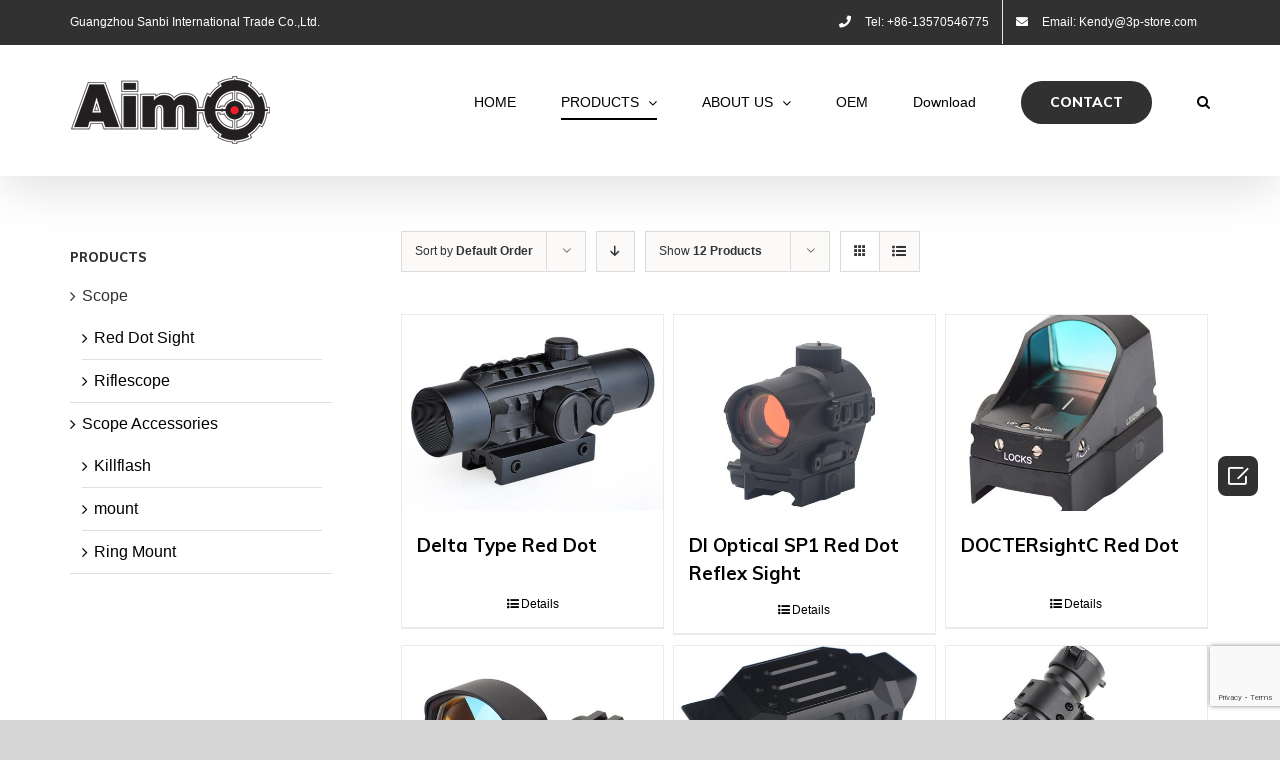

--- FILE ---
content_type: text/html; charset=UTF-8
request_url: https://www.aim-o.com/product-category/scope/page/3/?product_count=12
body_size: 21940
content:
<!DOCTYPE html>
<html class="avada-html-layout-wide avada-html-header-position-top avada-html-is-archive" lang="en-US" prefix="og: http://ogp.me/ns# fb: http://ogp.me/ns/fb#">
<head>
	<meta http-equiv="X-UA-Compatible" content="IE=edge" />
	<meta http-equiv="Content-Type" content="text/html; charset=utf-8"/>
	<meta name="viewport" content="width=device-width, initial-scale=1" />
	<meta name='robots' content='index, follow, max-image-preview:large, max-snippet:-1, max-video-preview:-1' />

	<!-- This site is optimized with the Yoast SEO plugin v15.9.2 - https://yoast.com/wordpress/plugins/seo/ -->
	<title>Tactical Rifle Scopes &amp; Air Rifle Scopes - Aim-O</title>
	<meta name="description" content="We Aim-O do our best to provide the best &amp; the latest scopes for customers." />
	<link rel="canonical" href="https://www.aim-o.com/product-category/scope/page/3/" />
	<link rel="prev" href="https://www.aim-o.com/product-category/scope/page/2/" />
	<link rel="next" href="https://www.aim-o.com/product-category/scope/page/4/" />
	<meta property="og:locale" content="en_US" />
	<meta property="og:type" content="article" />
	<meta property="og:title" content="Tactical Rifle Scopes &amp; Air Rifle Scopes - Aim-O" />
	<meta property="og:description" content="We Aim-O do our best to provide the best &amp; the latest scopes for customers." />
	<meta property="og:url" content="https://www.aim-o.com/product-category/scope/" />
	<meta property="og:site_name" content="Guangzhou Sanbi International Trade Co.,Ltd. All Rights Reserved" />
	<meta name="twitter:card" content="summary_large_image" />
	<script type="application/ld+json" class="yoast-schema-graph">{"@context":"https://schema.org","@graph":[{"@type":"WebSite","@id":"https://www.aim-o.com/#website","url":"https://www.aim-o.com/","name":"Guangzhou Sanbi International Trade Co.,Ltd. All Rights Reserved","description":"The main products for 3PS are :Tactical Flashlight, Laser Point Light, Tactical Scopes, Tactical Headset, accessories of Airsoft Gun.","potentialAction":[{"@type":"SearchAction","target":"https://www.aim-o.com/?s={search_term_string}","query-input":"required name=search_term_string"}],"inLanguage":"en-US"},{"@type":"CollectionPage","@id":"https://www.aim-o.com/product-category/scope/page/3/#webpage","url":"https://www.aim-o.com/product-category/scope/page/3/","name":"Tactical Rifle Scopes & Air Rifle Scopes - Aim-O","isPartOf":{"@id":"https://www.aim-o.com/#website"},"description":"We Aim-O do our best to provide the best & the latest scopes for customers.","breadcrumb":{"@id":"https://www.aim-o.com/product-category/scope/page/3/#breadcrumb"},"inLanguage":"en-US","potentialAction":[{"@type":"ReadAction","target":["https://www.aim-o.com/product-category/scope/page/3/"]}]},{"@type":"BreadcrumbList","@id":"https://www.aim-o.com/product-category/scope/page/3/#breadcrumb","itemListElement":[{"@type":"ListItem","position":1,"item":{"@type":"WebPage","@id":"https://www.aim-o.com/","url":"https://www.aim-o.com/","name":"Home"}},{"@type":"ListItem","position":2,"item":{"@type":"WebPage","@id":"https://www.aim-o.com/product-category/scope/","url":"https://www.aim-o.com/product-category/scope/","name":"Scope"}},{"@type":"ListItem","position":3,"item":{"@type":"WebPage","@id":"https://www.aim-o.com/product-category/scope/page/3/","url":"https://www.aim-o.com/product-category/scope/page/3/","name":"Tactical Rifle Scopes & Air Rifle Scopes - Aim-O"}}]}]}</script>
	<!-- / Yoast SEO plugin. -->


<link rel='dns-prefetch' href='//cdnjs.cloudflare.com' />
<link rel='dns-prefetch' href='//www.google.com' />
					<link rel="shortcut icon" href="https://www.aim-o.com/wp-content/uploads/2019/01/32x.png" type="image/x-icon" />
		
					<!-- For iPhone -->
			<link rel="apple-touch-icon" href="https://www.aim-o.com/wp-content/uploads/2019/01/57x.png">
		
		
					<!-- For iPad -->
			<link rel="apple-touch-icon" sizes="72x72" href="https://www.aim-o.com/wp-content/uploads/2019/01/72x.png">
		
				<link rel='stylesheet' id='infi-elegant-elements-css'  href='https://www.aim-o.com/wp-content/plugins/elegant-elements-fusion-builder/assets/css/min/elegant-elements.min.css' type='text/css' media='all' />
<link rel='stylesheet' id='infi-elegant-animations-css'  href='https://www.aim-o.com/wp-content/plugins/elegant-elements-fusion-builder/assets/css/min/infi-css-animations.min.css' type='text/css' media='all' />
<link rel='stylesheet' id='infi-elegant-combined-css-css'  href='https://www.aim-o.com/wp-content/plugins/elegant-elements-fusion-builder/assets/css/min/elegant-elements-combined.min.css' type='text/css' media='all' />
<link rel='stylesheet' id='image-hover-add-on-css'  href='https://www.aim-o.com/wp-content/plugins/fusion-builder-image-hover-add-on/assets/css/min/imagehover-pro.min.css' type='text/css' media='all' />
<link rel='stylesheet' id='wc-block-vendors-style-css'  href='https://www.aim-o.com/wp-content/plugins/woocommerce/packages/woocommerce-blocks/build/vendors-style.css' type='text/css' media='all' />
<link rel='stylesheet' id='wc-block-style-css'  href='https://www.aim-o.com/wp-content/plugins/woocommerce/packages/woocommerce-blocks/build/style.css' type='text/css' media='all' />
<link rel='stylesheet' id='wpdm-font-awesome-css'  href='https://www.aim-o.com/wp-content/plugins/download-manager/assets/fontawesome/css/all.min.css' type='text/css' media='all' />
<link rel='stylesheet' id='wpdm-front-bootstrap-css'  href='https://www.aim-o.com/wp-content/plugins/download-manager/assets/bootstrap/css/bootstrap.min.css' type='text/css' media='all' />
<link rel='stylesheet' id='wpdm-front-css'  href='https://www.aim-o.com/wp-content/plugins/download-manager/assets/css/front.css' type='text/css' media='all' />
<link rel='stylesheet' id='jag-himg-style-css'  href='https://www.aim-o.com/wp-content/plugins/jag-image-hover-addon/includes/hoverimage/../../assets/hover-image/css/style.css' type='text/css' media='all' />
<style id='woocommerce-inline-inline-css' type='text/css'>
.woocommerce form .form-row .required { visibility: visible; }
</style>
<link rel='stylesheet' id='avada-stylesheet-css'  href='https://www.aim-o.com/wp-content/themes/Avada/assets/css/style.min.css' type='text/css' media='all' />
<!--[if IE]>
<link rel='stylesheet' id='avada-IE-css'  href='https://www.aim-o.com/wp-content/themes/Avada/assets/css/ie.min.css' type='text/css' media='all' />
<style id='avada-IE-inline-css' type='text/css'>
.avada-select-parent .select-arrow{background-color:#f7f7f7}
.select-arrow{background-color:#f7f7f7}
</style>
<![endif]-->
<link rel='stylesheet' id='jquery-lazyloadxt-spinner-css-css'  href='//www.aim-o.com/wp-content/plugins/a3-lazy-load/assets/css/jquery.lazyloadxt.spinner.css' type='text/css' media='all' />
<link rel='stylesheet' id='fusion-dynamic-css-css'  href='https://www.aim-o.com/wp-content/uploads/fusion-styles/4ae3bce992a7a2cbdd0759b96d159894.min.css' type='text/css' media='all' />
<script type='text/javascript' src='https://cdnjs.cloudflare.com/ajax/libs/jquery/3.5.1/jquery.min.js' id='jquery-core-js'></script>
<script type='text/javascript' src='https://cdnjs.cloudflare.com/ajax/libs/jquery-migrate/3.3.2/jquery-migrate.min.js' id='jquery-migrate-js'></script>
<script type='text/javascript' src='https://cdnjs.cloudflare.com/ajax/libs/twitter-bootstrap/4.4.1/js/bootstrap.bundle.min.js' id='wpdm-front-bootstrap-js'></script>
<script type='text/javascript' id='frontjs-js-extra'>
/* <![CDATA[ */
var wpdm_url = {"home":"https:\/\/www.aim-o.com\/","site":"https:\/\/www.aim-o.com\/","ajax":"https:\/\/www.aim-o.com\/wp-admin\/admin-ajax.php"};
var wpdm_asset = {"spinner":"<i class=\"fas fa-sun fa-spin\"><\/i>"};
/* ]]> */
</script>
<script type='text/javascript' src='https://www.aim-o.com/wp-content/plugins/download-manager/assets/js/front.js' id='frontjs-js'></script>
<script type='text/javascript' src='https://cdnjs.cloudflare.com/ajax/libs/chosen/1.4.2/chosen.jquery.min.js' id='jquery-choosen-js'></script>
		<script>
		// Select the node that will be observed for mutations
		const targetNode = document.documentElement;

		// Options for the observer (which mutations to observe)
		const config = { attributes: false, childList: true, subtree: true };
		
		var bold_timeline_item_button_done = false;
		var css_override_item_done = false;
		var css_override_group_done = false;
		var css_override_container_done = false;

		// Callback function to execute when mutations are observed
		const callback = function( mutationsList, observer ) {
			var i;
			for ( i = 0; i < mutationsList.length; i++ ) {
				if ( mutationsList[ i ].type === 'childList' ) {
					if ( typeof jQuery !== 'undefined' && jQuery( '.bold_timeline_item_button' ).length > 0 && ! bold_timeline_item_button_done ) {
						bold_timeline_item_button_done = true;
						jQuery( '.bold_timeline_item_button' ).each( function() {
							var css_override = jQuery( this ).data( 'css-override' );
							if ( css_override != '' ) {
								var id = jQuery( this ).attr( 'id' );
								css_override = css_override.replace( /(\.bold_timeline_item_button)([\.\{\s])/g, '.bold_timeline_item_button#' + id + '$2' );
								var head = document.getElementsByTagName( 'head' )[0];
								var style = document.createElement( 'style' );
								style.appendChild( document.createTextNode( css_override ) );
								head.appendChild( style );
							}
						});
					}
					if ( typeof jQuery !== 'undefined' && jQuery( '.bold_timeline_item' ).length > 0 && ! css_override_item_done ) {
						css_override_item_done = true;
						jQuery( '.bold_timeline_item' ).each( function() {
							var css_override = jQuery( this ).data( 'css-override' );
							if ( css_override != '' ) {
								var id = jQuery( this ).attr( 'id' );
								css_override = css_override.replace( /(\.bold_timeline_item)([\.\{\s])/g, '.bold_timeline_item#' + id + '$2' );
								var head = document.getElementsByTagName( 'head' )[0];
								var style = document.createElement( 'style' );
								style.appendChild( document.createTextNode( css_override ) );
								head.appendChild( style );
							}
						});
					}
					if ( typeof jQuery !== 'undefined' && jQuery( '.bold_timeline_group' ).length > 0 && ! css_override_group_done ) {
						css_override_group_done = true;
						jQuery( '.bold_timeline_group' ).each( function() {
							var css_override = jQuery( this ).data( 'css-override' );
							if ( css_override != '' ) {
								var id = jQuery( this ).attr( 'id' );
								css_override = css_override.replace( /(\.bold_timeline_group)([\.\{\s])/g, '.bold_timeline_group#' + id + '$2' );
								var head = document.getElementsByTagName( 'head' )[0];
								var style = document.createElement( 'style' );
								style.appendChild( document.createTextNode( css_override ) );
								head.appendChild( style );
							}
						});
					}
					if ( typeof jQuery !== 'undefined' && jQuery( '.bold_timeline_container' ).length > 0 && ! css_override_container_done ) {
						css_override_container_done = true;
						jQuery( '.bold_timeline_container' ).each( function() {
							var css_override = jQuery( this ).data( 'css-override' );
							if ( css_override != '' ) {
								var id = jQuery( this ).attr( 'id' );
								css_override = css_override.replace( /(\.bold_timeline_container)([\.\{\s])/g, '#' + id + '$2' );
								var head = document.getElementsByTagName( 'head' )[0];
								var style = document.createElement( 'style' );
								style.appendChild( document.createTextNode( css_override ) );
								head.appendChild( style );
							}
						});
					}
				}
			}
		};

		// Create an observer instance linked to the callback function
		const observer = new MutationObserver(callback);

		// Start observing the target node for configured mutations
		observer.observe(targetNode, config);

		// Later, you can stop observing
		document.addEventListener( 'DOMContentLoaded', function() { observer.disconnect(); }, false );

		</script>
	
        <script>
            var wpdm_site_url = 'https://www.aim-o.com/';
            var wpdm_home_url = 'https://www.aim-o.com/';
            var ajax_url = 'https://www.aim-o.com/wp-admin/admin-ajax.php';
            var wpdm_ajax_url = 'https://www.aim-o.com/wp-admin/admin-ajax.php';
            var wpdm_ajax_popup = '0';
        </script>
        <style>
            .wpdm-download-link.btn.btn-primary.{
                border-radius: 4px;
            }
        </style>


        <style>/******* icon *******/
@font-face {
    font-family: "iconfont";
    src: url('./fonts/iconfont.eot?t=1576821873945');
    /* IE9 */
    src: url('./fonts/iconfont.eot?t=1576821873945#iefix') format('embedded-opentype'), /* IE6-IE8 */ url('[data-uri]') format('woff2'), url('./fonts/iconfont.woff?t=1576821873945') format('woff'), url('./fonts/iconfont.ttf?t=1576821873945') format('truetype'), /* chrome, firefox, opera, Safari, Android, iOS 4.2+ */ url('./fonts/iconfont.svg?t=1576821873945#iconfont') format('svg');
    /* iOS 4.1- */
}

.iconfont {
    font-family: "iconfont" !important;
    font-size: 16px;
    font-style: normal;
    -webkit-font-smoothing: antialiased;
    -moz-osx-font-smoothing: grayscale;
}

.icon-editor:before {
    content: "\e6f6";
}

.icon-nav-list:before {
    content: "\e6fd";
}

.icon-rising:before {
    content: "\e761";
}

/******* icon *******/

.coly-menu-float,
.coly-form-float,
.coly-top-float {
    width: 40px;
    height: 40px;
}

.coly-form-float {
    background-color: #fff;
}

.coly-menu-float {
    background-color: #313131;
}

.coly-top-float {
    background-color: #313131;
    display: none;
}



.coly-side-right {
    /*width: 40px;*/
    padding: 2px 2px 0 2px;
    position: fixed;
    right: 20px;
    top: 63%;
    transition: all 0.5s;
    border-radius: 4px;
    z-index: 999999;
}

.coly-right {
    border-radius: 8px;
    margin-bottom: 26px;
}

.coly-right > a {
    width: 100%;
    height: 100%;
    text-align: center;
    display: block;
    line-height: 40px;
    color: #fff;
}

.iconfont {
    font-size: 30px;
    color:#fff

}


.quote-text .coly-menu-float{
    width: auto;
    padding: 0 6px;
}

/* 悬浮表单开始 */
/* leo float form*/
.side-form-wrapper {
    z-index: 9999999;
    position: fixed;
    right: 0;
}

/*  表单整体样式 */
#leo-side-contact-form {
    width: 300px;
    padding: 10px 20px 0;
    box-shadow: 0 0 20px #000;
    background: #fff;
    position: fixed;
    right: 10px;
    top: 50%;
    transform: translate(130%, -50%);
    transition: all 0.5s;
    z-index: 998;
}

#leo-side-contact-form.active {
    transform: translate(0, -50%);
}

/* 格式化 */
#leo-side-contact-form,
#leo-side-contact-form label,
#leo-side-contact-form input:not(.submit),
#leo-side-contact-form textarea,
#leo-side-contact-form h3 {
    font-family: inherit;
    box-sizing: border-box;
    color: #444f5d;
}

#leo-side-contact-form .form-title {
    font-size: 1.5em;
    font-weight: bold;
    text-align: center;
    padding-bottom: 10px;
}

#leo-side-contact-form .form-line label {
    font-weight: normal;
    text-align: left;
    font-size: 14px;
}

#leo-side-contact-form .form-line p {
    margin: 0;
}
div#coly-top-float {
    float: right;
}
#leo-side-contact-form.radius .form-line input {
    border-radius: 10px;
}
/* 格式化  结束 */

/* 表单关闭按钮 开始 */
#leo-side-contact-form .closeBtn {
    width: 30px;
    height: 30px;
    display: block;
    position: absolute;
    top: 5px;
    right: 5px;
    cursor: pointer;
}

#leo-side-contact-form .closeBtn:before,
#leo-side-contact-form .closeBtn:after {
    content: "";
    display: block;
    width: 20px;
    height: 2px;
    background-color: #000;
    position: absolute;
    top: 50%;
    left: 50%;
}

#leo-side-contact-form .closeBtn:before {
    transform: translate(-50%, -50%) rotate(45deg);
}

#leo-side-contact-form .closeBtn:after {
    transform: translate(-50%, -50%) rotate(-45deg);
}

/* 表单关闭按钮  结束 */

/* 涉及颜色部分  开始 */
/* title */
#leo-side-contact-form .form-line {
    width: 100%;
    padding-bottom: 5px;
}
#leo-side-contact-form .form-line.coly-bottom {
    padding-bottom: 10px;
}
/* textarea 和 非提交按钮 */
#leo-side-contact-form .form-line input,
#leo-side-contact-form .form-line textarea,
#leo-side-contact-form .form-line input:not(.submit):hover,
#leo-side-contact-form .form-line textarea:hover,
#leo-side-contact-form .form-line input:not(.submit):focus,
#leo-side-contact-form .form-line textarea:focus {
    display: block;
    width: 100%;
    height: auto;
    margin: auto;
    padding: 10px;
    background-color: #fff;
    border: 1px solid #ccc;
    outline: none;
    font-family: Hind, sans-serif;
    font-weight: 400;
    font-style: normal;
    line-height: 1.2em;
    text-decoration: none;
    text-transform: none;
    letter-spacing: 0px;
}
/* 提交按钮 */
#leo-side-contact-form .form-line input.submit,
#leo-side-contact-form .form-line input.submit:hover {
    width: 100%;
    border: 1px solid #ccc;
    background-color: #ccc;
    color: #fff;
}
/* 涉及颜色部分 结束 */

/* 悬浮表单结束 */

.show {
    display: block !important;
}

</style><!-- Global site tag (gtag.js) - Google Analytics -->
<script async src="https://www.googletagmanager.com/gtag/js?id=UA-197962911-1"></script>
<script>
  window.dataLayer = window.dataLayer || [];
  function gtag(){dataLayer.push(arguments);}
  gtag('js', new Date());

  gtag('config', 'UA-197962911-1');
</script><style type="text/css" id="css-fb-visibility">@media screen and (max-width: 640px){body:not(.fusion-builder-ui-wireframe) .fusion-no-small-visibility{display:none !important;}}@media screen and (min-width: 641px) and (max-width: 1024px){body:not(.fusion-builder-ui-wireframe) .fusion-no-medium-visibility{display:none !important;}}@media screen and (min-width: 1025px){body:not(.fusion-builder-ui-wireframe) .fusion-no-large-visibility{display:none !important;}}</style>	<noscript><style>.woocommerce-product-gallery{ opacity: 1 !important; }</style></noscript>
	<link rel="icon" href="https://www.aim-o.com/wp-content/uploads/2019/01/cropped-2222-32x32.jpg" sizes="32x32" />
<link rel="icon" href="https://www.aim-o.com/wp-content/uploads/2019/01/cropped-2222-192x192.jpg" sizes="192x192" />
<link rel="apple-touch-icon" href="https://www.aim-o.com/wp-content/uploads/2019/01/cropped-2222-180x180.jpg" />
<meta name="msapplication-TileImage" content="https://www.aim-o.com/wp-content/uploads/2019/01/cropped-2222-270x270.jpg" />
		<script type="text/javascript">
			var doc = document.documentElement;
			doc.setAttribute( 'data-useragent', navigator.userAgent );
		</script>
		<meta name="generator" content="WordPress Download Manager 3.1.15" />
            <style>
                                @import url('https://fonts.googleapis.com/css?family=Rubik:400,500');
                


                .w3eden .fetfont,
                .w3eden .btn,
                .w3eden .btn.wpdm-front h3.title,
                .w3eden .wpdm-social-lock-box .IN-widget a span:last-child,
                .w3eden #xfilelist .panel-heading,
                .w3eden .wpdm-frontend-tabs a,
                .w3eden .alert:before,
                .w3eden .panel .panel-heading,
                .w3eden .discount-msg,
                .w3eden .panel.dashboard-panel h3,
                .w3eden #wpdm-dashboard-sidebar .list-group-item,
                .w3eden #package-description .wp-switch-editor,
                .w3eden .w3eden.author-dashbboard .nav.nav-tabs li a,
                .w3eden .wpdm_cart thead th,
                .w3eden #csp .list-group-item,
                .w3eden .modal-title {
                    font-family: Rubik, -apple-system, BlinkMacSystemFont, "Segoe UI", Roboto, Helvetica, Arial, sans-serif, "Apple Color Emoji", "Segoe UI Emoji", "Segoe UI Symbol";
                    text-transform: uppercase;
                    font-weight: 500;
                }
                .w3eden #csp .list-group-item{
                    text-transform: unset;
                }
            </style>
                    <style>

            :root{
                --color-primary: #000000;
                --color-primary-rgb: 0, 0, 0;
                --color-primary-hover: #000000;
                --color-primary-active: #000000;
                --color-secondary: #6c757d;
                --color-secondary-rgb: 108, 117, 125;
                --color-secondary-hover: #6c757d;
                --color-secondary-active: #6c757d;
                --color-success: #18ce0f;
                --color-success-rgb: 24, 206, 15;
                --color-success-hover: #18ce0f;
                --color-success-active: #18ce0f;
                --color-info: #2CA8FF;
                --color-info-rgb: 44, 168, 255;
                --color-info-hover: #2CA8FF;
                --color-info-active: #2CA8FF;
                --color-warning: #FFB236;
                --color-warning-rgb: 255, 178, 54;
                --color-warning-hover: #FFB236;
                --color-warning-active: #FFB236;
                --color-danger: #ff5062;
                --color-danger-rgb: 255, 80, 98;
                --color-danger-hover: #ff5062;
                --color-danger-active: #ff5062;
                --color-green: #30b570;
                --color-blue: #0073ff;
                --color-purple: #8557D3;
                --color-red: #ff5062;
                --color-muted: rgba(69, 89, 122, 0.6);
                --wpdm-font: Rubik, -apple-system, BlinkMacSystemFont, "Segoe UI", Roboto, Helvetica, Arial, sans-serif, "Apple Color Emoji", "Segoe UI Emoji", "Segoe UI Symbol";
            }
            .wpdm-download-link.btn.btn-primary{
                border-radius: 4px;
            }


        </style>
        
	<meta name="format-detection" content="telephone=no"></head>

<body class="archive paged tax-product_cat term-scope term-39 paged-3 theme-Avada woocommerce woocommerce-page woocommerce-no-js fusion-image-hovers fusion-pagination-sizing fusion-button_size-large fusion-button_type-flat fusion-button_span-no avada-image-rollover-circle-yes avada-image-rollover-no fusion-body ltr fusion-sticky-header no-tablet-sticky-header no-mobile-sticky-header no-mobile-slidingbar no-mobile-totop avada-has-rev-slider-styles fusion-disable-outline fusion-sub-menu-fade mobile-logo-pos-left layout-wide-mode avada-has-boxed-modal-shadow-none layout-scroll-offset-full avada-has-zero-margin-offset-top has-sidebar fusion-top-header menu-text-align-center fusion-woo-product-design-classic fusion-woo-shop-page-columns-4 fusion-woo-related-columns-4 fusion-woo-archive-page-columns-3 mobile-menu-design-modern fusion-show-pagination-text fusion-header-layout-v3 avada-responsive avada-footer-fx-none avada-menu-highlight-style-bottombar fusion-search-form-classic fusion-main-menu-search-overlay fusion-avatar-square avada-sticky-shrinkage avada-dropdown-styles avada-blog-layout-medium avada-blog-archive-layout-medium avada-header-shadow-yes avada-menu-icon-position-left avada-has-mainmenu-dropdown-divider avada-has-pagetitle-100-width avada-has-main-nav-search-icon avada-has-breadcrumb-mobile-hidden avada-has-titlebar-hide avada-has-footer-widget-bg-image avada-header-border-color-full-transparent avada-has-pagination-padding avada-flyout-menu-direction-fade avada-ec-views-v1" >
		<a class="skip-link screen-reader-text" href="#content">Skip to content</a>

	<div id="boxed-wrapper">
		<div class="fusion-sides-frame"></div>
		<div id="wrapper" class="fusion-wrapper">
			<div id="home" style="position:relative;top:-1px;"></div>
			
			<header class="fusion-header-wrapper fusion-header-shadow">
				<div class="fusion-header-v3 fusion-logo-alignment fusion-logo-left fusion-sticky-menu- fusion-sticky-logo-1 fusion-mobile-logo-1  fusion-mobile-menu-design-modern">
					
<div class="fusion-secondary-header">
	<div class="fusion-row">
					<div class="fusion-alignleft">
				<div class="fusion-contact-info"><span class="fusion-contact-info-phone-number"></span><span class="fusion-contact-info-email-address"><a href="mailto:Gu&#97;n&#103;z&#104;&#111;u&#32;&#83;an&#98;&#105;&#32;&#73;nter&#110;&#97;&#116;&#105;o&#110;al&#32;Tr&#97;&#100;e &#67;o.&#44;L&#116;&#100;.">Gu&#97;n&#103;z&#104;&#111;u&#32;&#83;an&#98;&#105;&#32;&#73;nter&#110;&#97;&#116;&#105;o&#110;al&#32;Tr&#97;&#100;e &#67;o.&#44;L&#116;&#100;.</a></span></div>			</div>
							<div class="fusion-alignright">
				<nav class="fusion-secondary-menu" role="navigation" aria-label="Secondary Menu"><ul id="menu-driving-top-secondary-menu" class="menu"><li  id="menu-item-36"  class="menu-item menu-item-type-custom menu-item-object-custom menu-item-36"  data-item-id="36"><a  class="fusion-flex-link fusion-bottombar-highlight"><span class="fusion-megamenu-icon"><i class="glyphicon fa-phone fas"></i></span><span class="menu-text">Tel: +86-13570546775</span></a></li><li  id="menu-item-3673"  class="menu-item menu-item-type-custom menu-item-object-custom menu-item-3673"  data-item-id="3673"><a  href="mailto:Kendy@3p-store.com" class="fusion-flex-link fusion-bottombar-highlight"><span class="fusion-megamenu-icon"><i class="glyphicon fa-envelope fas"></i></span><span class="menu-text">Email: Kendy@3p-store.com</span></a></li></ul></nav><nav class="fusion-mobile-nav-holder fusion-mobile-menu-text-align-left" aria-label="Secondary Mobile Menu"></nav>			</div>
			</div>
</div>
<div class="fusion-header-sticky-height"></div>
<div class="fusion-header">
	<div class="fusion-row">
					<div class="fusion-logo" data-margin-top="31px" data-margin-bottom="31px" data-margin-left="0px" data-margin-right="0px">
			<a class="fusion-logo-link"  href="https://www.aim-o.com/" >

						<!-- standard logo -->
			<img src="https://www.aim-o.com/wp-content/uploads/2019/01/200x.png" srcset="https://www.aim-o.com/wp-content/uploads/2019/01/200x.png 1x, https://www.aim-o.com/wp-content/uploads/2019/01/300.png 2x" width="200" height="68" style="max-height:68px;height:auto;" alt="Guangzhou Sanbi International Trade Co.,Ltd. All Rights Reserved Logo" data-retina_logo_url="https://www.aim-o.com/wp-content/uploads/2019/01/300.png" class="fusion-standard-logo" />

											<!-- mobile logo -->
				<img src="https://www.aim-o.com/wp-content/uploads/2019/01/200x.png" srcset="https://www.aim-o.com/wp-content/uploads/2019/01/200x.png 1x, https://www.aim-o.com/wp-content/uploads/2019/01/200x.png 2x" width="200" height="68" style="max-height:68px;height:auto;" alt="Guangzhou Sanbi International Trade Co.,Ltd. All Rights Reserved Logo" data-retina_logo_url="https://www.aim-o.com/wp-content/uploads/2019/01/200x.png" class="fusion-mobile-logo" />
			
											<!-- sticky header logo -->
				<img src="https://www.aim-o.com/wp-content/uploads/2019/01/200x.png" srcset="https://www.aim-o.com/wp-content/uploads/2019/01/200x.png 1x" width="200" height="68" alt="Guangzhou Sanbi International Trade Co.,Ltd. All Rights Reserved Logo" data-retina_logo_url="" class="fusion-sticky-logo" />
					</a>
		</div>		<nav class="fusion-main-menu" aria-label="Main Menu"><div class="fusion-overlay-search">		<form role="search" class="searchform fusion-search-form  fusion-live-search fusion-search-form-classic" method="get" action="https://www.aim-o.com/">
			<div class="fusion-search-form-content">

				
				<div class="fusion-search-field search-field">
					<label><span class="screen-reader-text">Search for:</span>
													<input type="search" class="s fusion-live-search-input" name="s" id="fusion-live-search-input" autocomplete="off" placeholder="Search..." required aria-required="true" aria-label=""/>
											</label>
				</div>
				<div class="fusion-search-button search-button">
					<input type="submit" class="fusion-search-submit searchsubmit" value="&#xf002;" />
										<div class="fusion-slider-loading"></div>
									</div>

				
			</div>


							<div class="fusion-search-results-wrapper"><div class="fusion-search-results"></div></div>
			
		</form>
		<div class="fusion-search-spacer"></div><a href="#" class="fusion-close-search"></a></div><ul id="menu-driving-main-menu" class="fusion-menu"><li  id="menu-item-2073"  class="menu-item menu-item-type-post_type menu-item-object-page menu-item-home menu-item-2073"  data-item-id="2073"><a  href="https://www.aim-o.com/" class="fusion-bottombar-highlight"><span class="menu-text">HOME</span></a></li><li  id="menu-item-3583"  class="menu-item menu-item-type-post_type menu-item-object-page current-menu-ancestor current-menu-parent current_page_parent current_page_ancestor menu-item-has-children menu-item-3583 fusion-dropdown-menu"  data-item-id="3583"><a  href="https://www.aim-o.com/products/" class="fusion-bottombar-highlight"><span class="menu-text">PRODUCTS</span> <span class="fusion-caret"><i class="fusion-dropdown-indicator"></i></span></a><ul class="sub-menu"><li  id="menu-item-3455"  class="menu-item menu-item-type-taxonomy menu-item-object-product_cat current-menu-item menu-item-has-children menu-item-3455 fusion-dropdown-submenu" ><a  href="https://www.aim-o.com/product-category/scope/" class="fusion-bottombar-highlight"><span>Scope</span> <span class="fusion-caret"><i class="fusion-dropdown-indicator"></i></span></a><ul class="sub-menu"><li  id="menu-item-3453"  class="menu-item menu-item-type-taxonomy menu-item-object-product_cat menu-item-3453" ><a  href="https://www.aim-o.com/product-category/scope/red-dot-sight/" class="fusion-bottombar-highlight"><span>Red Dot Sight</span></a></li><li  id="menu-item-3454"  class="menu-item menu-item-type-taxonomy menu-item-object-product_cat menu-item-3454" ><a  href="https://www.aim-o.com/product-category/scope/riflescope/" class="fusion-bottombar-highlight"><span>Riflescope</span></a></li></ul></li><li  id="menu-item-3456"  class="menu-item menu-item-type-taxonomy menu-item-object-product_cat menu-item-has-children menu-item-3456 fusion-dropdown-submenu" ><a  href="https://www.aim-o.com/product-category/scope-accessories/" class="fusion-bottombar-highlight"><span>Scope Accessories</span> <span class="fusion-caret"><i class="fusion-dropdown-indicator"></i></span></a><ul class="sub-menu"><li  id="menu-item-6161"  class="menu-item menu-item-type-taxonomy menu-item-object-product_cat menu-item-6161" ><a  href="https://www.aim-o.com/product-category/scope-accessories/killflash/" class="fusion-bottombar-highlight"><span>Killflash</span></a></li><li  id="menu-item-6162"  class="menu-item menu-item-type-taxonomy menu-item-object-product_cat menu-item-6162" ><a  href="https://www.aim-o.com/product-category/scope-accessories/mount/" class="fusion-bottombar-highlight"><span>mount</span></a></li><li  id="menu-item-6163"  class="menu-item menu-item-type-taxonomy menu-item-object-product_cat menu-item-6163" ><a  href="https://www.aim-o.com/product-category/scope-accessories/ring-mount/" class="fusion-bottombar-highlight"><span>Ring Mount</span></a></li></ul></li></ul></li><li  id="menu-item-28"  class="menu-item menu-item-type-post_type menu-item-object-page menu-item-has-children menu-item-28 fusion-dropdown-menu"  data-item-id="28"><a  href="https://www.aim-o.com/about-us/" class="fusion-bottombar-highlight"><span class="menu-text">ABOUT US</span> <span class="fusion-caret"><i class="fusion-dropdown-indicator"></i></span></a><ul class="sub-menu"><li  id="menu-item-3813"  class="menu-item menu-item-type-post_type menu-item-object-page menu-item-3813 fusion-dropdown-submenu" ><a  href="https://www.aim-o.com/about-us/" class="fusion-bottombar-highlight"><span>About AIM-O</span></a></li><li  id="menu-item-29"  class="menu-item menu-item-type-post_type menu-item-object-page menu-item-29 fusion-dropdown-submenu" ><a  href="https://www.aim-o.com/company-news/" class="fusion-bottombar-highlight"><span>Company news</span></a></li></ul></li><li  id="menu-item-3653"  class="menu-item menu-item-type-post_type menu-item-object-page menu-item-3653"  data-item-id="3653"><a  href="https://www.aim-o.com/oem/" class="fusion-bottombar-highlight"><span class="menu-text">OEM</span></a></li><li  id="menu-item-3812"  class="menu-item menu-item-type-post_type menu-item-object-page menu-item-3812"  data-item-id="3812"><a  href="https://www.aim-o.com/download/" class="fusion-bottombar-highlight"><span class="menu-text">Download</span></a></li><li  id="menu-item-30"  class="menu-item menu-item-type-post_type menu-item-object-page menu-item-30 fusion-menu-item-button"  data-item-id="30"><a  href="https://www.aim-o.com/contact/" class="fusion-bottombar-highlight"><span class="menu-text fusion-button button-default button-large">CONTACT</span></a></li><li class="fusion-custom-menu-item fusion-main-menu-search fusion-search-overlay"><a class="fusion-main-menu-icon" href="#" aria-label="Search" data-title="Search" title="Search"></a></li></ul></nav>	<div class="fusion-mobile-menu-icons">
							<a href="#" class="fusion-icon fusion-icon-bars" aria-label="Toggle mobile menu" aria-expanded="false"></a>
		
		
		
			</div>

<nav class="fusion-mobile-nav-holder fusion-mobile-menu-text-align-left" aria-label="Main Menu Mobile"></nav>

					</div>
</div>
				</div>
				<div class="fusion-clearfix"></div>
			</header>
						
			
		<div id="sliders-container">
					</div>
				
			
			<div class="avada-page-titlebar-wrapper">
							</div>

						<main id="main" class="clearfix ">
				<div class="fusion-row" style="">
		<div class="woocommerce-container">
			<section id="content"class="" style="float: right;">
		<header class="woocommerce-products-header">
	
	</header>
<div class="woocommerce-notices-wrapper"></div>
<div class="catalog-ordering fusion-clearfix">
			<div class="orderby-order-container">
			<ul class="orderby order-dropdown">
				<li>
					<span class="current-li">
						<span class="current-li-content">
														<a aria-haspopup="true">Sort by <strong>Default Order</strong></a>
						</span>
					</span>
					<ul>
																			<li class="current">
																<a href="?product_count=12&product_orderby=default">Sort by <strong>Default Order</strong></a>
							</li>
												<li class="">
														<a href="?product_count=12&product_orderby=name">Sort by <strong>Name</strong></a>
						</li>
						<li class="">
														<a href="?product_count=12&product_orderby=price">Sort by <strong>Price</strong></a>
						</li>
						<li class="">
														<a href="?product_count=12&product_orderby=date">Sort by <strong>Date</strong></a>
						</li>
						<li class="">
														<a href="?product_count=12&product_orderby=popularity">Sort by <strong>Popularity</strong></a>
						</li>
													<li class="">
																<a href="?product_count=12&product_orderby=rating">Sort by <strong>Rating</strong></a>
							</li>
											</ul>
				</li>
			</ul>

			<ul class="order">
															<li class="asc"><a aria-label="Descending order" aria-haspopup="true" href="?product_count=12&product_order=desc"><i class="fusion-icon-arrow-down2"></i></a></li>
												</ul>
		</div>

		<ul class="sort-count order-dropdown">
			<li>
				<span class="current-li">
					<a aria-haspopup="true">
						Show <strong>12 Products</strong>						</a>
					</span>
				<ul>
					<li class="current">
						<a href="?product_count=12&paged=1">
							Show <strong>12 Products</strong>						</a>
					</li>
					<li class="">
						<a href="?product_count=24&paged=1">
							Show <strong>24 Products</strong>						</a>
					</li>
					<li class="">
						<a href="?product_count=36&paged=1">
							Show <strong>36 Products</strong>						</a>
					</li>
				</ul>
			</li>
		</ul>
	
											<ul class="fusion-grid-list-view">
			<li class="fusion-grid-view-li active-view">
				<a class="fusion-grid-view" aria-label="View as grid" aria-haspopup="true" href="?product_count=12&product_view=grid"><i class="fusion-icon-grid icomoon-grid"></i></a>
			</li>
			<li class="fusion-list-view-li">
				<a class="fusion-list-view" aria-haspopup="true" aria-label="View as list" href="?product_count=12&product_view=list"><i class="fusion-icon-list icomoon-list"></i></a>
			</li>
		</ul>
	</div>
<ul class="products clearfix products-3">
<li class="product-grid-view product type-product post-5280 status-publish first instock product_cat-red-dot-sight product_cat-scope has-post-thumbnail shipping-taxable product-type-simple">
	<a href="https://www.aim-o.com/product/delta-type-red-dot/" class="product-images" aria-label="Delta Type Red Dot">

<div class="crossfade-images">
	<img width="500" height="375" src="https://www.aim-o.com/wp-content/uploads/2021/05/DSC9856-1-500x375.jpg" class="hover-image" alt="" loading="lazy" />	<img width="500" height="375" src="//www.aim-o.com/wp-content/plugins/a3-lazy-load/assets/images/lazy_placeholder.gif" data-lazy-type="image" data-src="https://www.aim-o.com/wp-content/uploads/2021/05/DSC9856-500x375.jpg" class="lazy lazy-hidden attachment-shop_catalog size-shop_catalog wp-post-image" alt="" loading="lazy" /><noscript><img width="500" height="375" src="https://www.aim-o.com/wp-content/uploads/2021/05/DSC9856-500x375.jpg" class="attachment-shop_catalog size-shop_catalog wp-post-image" alt="" loading="lazy" /></noscript>			<div class="cart-loading"><i class="fusion-icon-spinner"></i></div>
	</div>
</a>
<div class="fusion-product-content">
	<div class="product-details">
		<div class="product-details-container">
<h3 class="product-title">
	<a href="https://www.aim-o.com/product/delta-type-red-dot/">
		Delta Type Red Dot	</a>
</h3>
<div class="fusion-price-rating">

		</div>
	</div>
</div>


	<div class="product-buttons">
		<div class="fusion-content-sep sep-none"></div>
		<div class="product-buttons-container clearfix">

<a href="https://www.aim-o.com/product/delta-type-red-dot/" class="show_details_button" style="float:none;max-width:none;text-align:center;">
	Details</a>


	</div>
	</div>

	</div> </li>
<li class="product-grid-view product type-product post-4897 status-publish instock product_cat-red-dot-sight product_cat-scope has-post-thumbnail shipping-taxable product-type-simple">
	<a href="https://www.aim-o.com/product/di-optical-sp1-red-dot-reflex-sight/" class="product-images" aria-label="DI Optical SP1 Red Dot Reflex Sight">

<div class="crossfade-images">
	<img width="500" height="375" src="https://www.aim-o.com/wp-content/uploads/2021/05/AO6009-03-500x375.jpg" class="hover-image" alt="" loading="lazy" />	<img width="500" height="375" src="//www.aim-o.com/wp-content/plugins/a3-lazy-load/assets/images/lazy_placeholder.gif" data-lazy-type="image" data-src="https://www.aim-o.com/wp-content/uploads/2021/05/AO6009-01-500x375.jpg" class="lazy lazy-hidden attachment-shop_catalog size-shop_catalog wp-post-image" alt="" loading="lazy" /><noscript><img width="500" height="375" src="https://www.aim-o.com/wp-content/uploads/2021/05/AO6009-01-500x375.jpg" class="attachment-shop_catalog size-shop_catalog wp-post-image" alt="" loading="lazy" /></noscript>			<div class="cart-loading"><i class="fusion-icon-spinner"></i></div>
	</div>
</a>
<div class="fusion-product-content">
	<div class="product-details">
		<div class="product-details-container">
<h3 class="product-title">
	<a href="https://www.aim-o.com/product/di-optical-sp1-red-dot-reflex-sight/">
		DI Optical SP1 Red Dot Reflex Sight	</a>
</h3>
<div class="fusion-price-rating">

		</div>
	</div>
</div>


	<div class="product-buttons">
		<div class="fusion-content-sep sep-none"></div>
		<div class="product-buttons-container clearfix">

<a href="https://www.aim-o.com/product/di-optical-sp1-red-dot-reflex-sight/" class="show_details_button" style="float:none;max-width:none;text-align:center;">
	Details</a>


	</div>
	</div>

	</div> </li>
<li class="product-grid-view product type-product post-4838 status-publish last instock product_cat-red-dot-sight product_cat-scope has-post-thumbnail shipping-taxable product-type-simple">
	<a href="https://www.aim-o.com/product/doctersightc-red-dot/" class="product-images" aria-label="DOCTERsightC Red Dot">

<div class="crossfade-images">
	<img width="500" height="375" src="https://www.aim-o.com/wp-content/uploads/2021/05/AO-6005-BK-02-1-500x375.jpg" class="hover-image" alt="" loading="lazy" />	<img width="500" height="375" src="//www.aim-o.com/wp-content/plugins/a3-lazy-load/assets/images/lazy_placeholder.gif" data-lazy-type="image" data-src="https://www.aim-o.com/wp-content/uploads/2021/05/AO-6005-BK-03-500x375.jpg" class="lazy lazy-hidden attachment-shop_catalog size-shop_catalog wp-post-image" alt="" loading="lazy" /><noscript><img width="500" height="375" src="https://www.aim-o.com/wp-content/uploads/2021/05/AO-6005-BK-03-500x375.jpg" class="attachment-shop_catalog size-shop_catalog wp-post-image" alt="" loading="lazy" /></noscript>			<div class="cart-loading"><i class="fusion-icon-spinner"></i></div>
	</div>
</a>
<div class="fusion-product-content">
	<div class="product-details">
		<div class="product-details-container">
<h3 class="product-title">
	<a href="https://www.aim-o.com/product/doctersightc-red-dot/">
		DOCTERsightC Red Dot	</a>
</h3>
<div class="fusion-price-rating">

		</div>
	</div>
</div>


	<div class="product-buttons">
		<div class="fusion-content-sep sep-none"></div>
		<div class="product-buttons-container clearfix">

<a href="https://www.aim-o.com/product/doctersightc-red-dot/" class="show_details_button" style="float:none;max-width:none;text-align:center;">
	Details</a>


	</div>
	</div>

	</div> </li>
<li class="product-grid-view product type-product post-4868 status-publish first instock product_cat-red-dot-sight product_cat-scope has-post-thumbnail shipping-taxable product-type-simple">
	<a href="https://www.aim-o.com/product/dp-pro-red-dot-point-sight/" class="product-images" aria-label="DP Pro Red Dot Point Sight">

<div class="crossfade-images">
	<img width="500" height="375" src="https://www.aim-o.com/wp-content/uploads/2021/05/AO-6007-BK-01-500x375.jpg" class="hover-image" alt="" loading="lazy" />	<img width="500" height="375" src="//www.aim-o.com/wp-content/plugins/a3-lazy-load/assets/images/lazy_placeholder.gif" data-lazy-type="image" data-src="https://www.aim-o.com/wp-content/uploads/2021/05/AO-6007-BK-07-500x375.jpg" class="lazy lazy-hidden attachment-shop_catalog size-shop_catalog wp-post-image" alt="" loading="lazy" /><noscript><img width="500" height="375" src="https://www.aim-o.com/wp-content/uploads/2021/05/AO-6007-BK-07-500x375.jpg" class="attachment-shop_catalog size-shop_catalog wp-post-image" alt="" loading="lazy" /></noscript>			<div class="cart-loading"><i class="fusion-icon-spinner"></i></div>
	</div>
</a>
<div class="fusion-product-content">
	<div class="product-details">
		<div class="product-details-container">
<h3 class="product-title">
	<a href="https://www.aim-o.com/product/dp-pro-red-dot-point-sight/">
		DP Pro Red Dot Point Sight	</a>
</h3>
<div class="fusion-price-rating">

		</div>
	</div>
</div>


	<div class="product-buttons">
		<div class="fusion-content-sep sep-none"></div>
		<div class="product-buttons-container clearfix">

<a href="https://www.aim-o.com/product/dp-pro-red-dot-point-sight/" class="show_details_button" style="float:none;max-width:none;text-align:center;">
	Details</a>


	</div>
	</div>

	</div> </li>
<li class="product-grid-view product type-product post-4822 status-publish instock product_cat-red-dot-sight product_cat-scope has-post-thumbnail shipping-taxable product-type-simple">
	<a href="https://www.aim-o.com/product/eg1-optical-red-dot-sight/" class="product-images" aria-label="EG1 Optical Red Dot Sight">

<div class="crossfade-images">
	<img width="500" height="375" src="https://www.aim-o.com/wp-content/uploads/2021/05/AO-6004-BK-02-1-500x375.jpg" class="hover-image" alt="" loading="lazy" />	<img width="500" height="375" src="//www.aim-o.com/wp-content/plugins/a3-lazy-load/assets/images/lazy_placeholder.gif" data-lazy-type="image" data-src="https://www.aim-o.com/wp-content/uploads/2021/05/AO-6004-BK-02-500x375.jpg" class="lazy lazy-hidden attachment-shop_catalog size-shop_catalog wp-post-image" alt="" loading="lazy" /><noscript><img width="500" height="375" src="https://www.aim-o.com/wp-content/uploads/2021/05/AO-6004-BK-02-500x375.jpg" class="attachment-shop_catalog size-shop_catalog wp-post-image" alt="" loading="lazy" /></noscript>			<div class="cart-loading"><i class="fusion-icon-spinner"></i></div>
	</div>
</a>
<div class="fusion-product-content">
	<div class="product-details">
		<div class="product-details-container">
<h3 class="product-title">
	<a href="https://www.aim-o.com/product/eg1-optical-red-dot-sight/">
		EG1 Optical Red Dot Sight	</a>
</h3>
<div class="fusion-price-rating">

		</div>
	</div>
</div>


	<div class="product-buttons">
		<div class="fusion-content-sep sep-none"></div>
		<div class="product-buttons-container clearfix">

<a href="https://www.aim-o.com/product/eg1-optical-red-dot-sight/" class="show_details_button" style="float:none;max-width:none;text-align:center;">
	Details</a>


	</div>
	</div>

	</div> </li>
<li class="product-grid-view product type-product post-5131 status-publish last instock product_cat-riflescope product_cat-scope has-post-thumbnail shipping-taxable product-type-simple">
	<a href="https://www.aim-o.com/product/et-style-4x-fxd-magnifier-with-adjustable-qd-mount/" class="product-images" aria-label="ET Style 4X FXD Magnifier with Adjustable QD Mount">

<div class="crossfade-images">
	<img width="500" height="375" src="https://www.aim-o.com/wp-content/uploads/2021/05/AO5338-BK-05-500x375.jpg" class="hover-image" alt="" loading="lazy" />	<img width="500" height="375" src="//www.aim-o.com/wp-content/plugins/a3-lazy-load/assets/images/lazy_placeholder.gif" data-lazy-type="image" data-src="https://www.aim-o.com/wp-content/uploads/2021/05/AO5338-BK-01-500x375.jpg" class="lazy lazy-hidden attachment-shop_catalog size-shop_catalog wp-post-image" alt="" loading="lazy" /><noscript><img width="500" height="375" src="https://www.aim-o.com/wp-content/uploads/2021/05/AO5338-BK-01-500x375.jpg" class="attachment-shop_catalog size-shop_catalog wp-post-image" alt="" loading="lazy" /></noscript>			<div class="cart-loading"><i class="fusion-icon-spinner"></i></div>
	</div>
</a>
<div class="fusion-product-content">
	<div class="product-details">
		<div class="product-details-container">
<h3 class="product-title">
	<a href="https://www.aim-o.com/product/et-style-4x-fxd-magnifier-with-adjustable-qd-mount/">
		ET Style 4X FXD Magnifier with Adjustable QD Mount	</a>
</h3>
<div class="fusion-price-rating">

		</div>
	</div>
</div>


	<div class="product-buttons">
		<div class="fusion-content-sep sep-none"></div>
		<div class="product-buttons-container clearfix">

<a href="https://www.aim-o.com/product/et-style-4x-fxd-magnifier-with-adjustable-qd-mount/" class="show_details_button" style="float:none;max-width:none;text-align:center;">
	Details</a>


	</div>
	</div>

	</div> </li>
<li class="product-grid-view product type-product post-5077 status-publish first instock product_cat-riflescope product_cat-scope has-post-thumbnail shipping-taxable product-type-simple">
	<a href="https://www.aim-o.com/product/et-style-g33-3x-magnifier/" class="product-images" aria-label="ET Style G33 3X Magnifier">

<div class="crossfade-images">
	<img width="500" height="375" src="https://www.aim-o.com/wp-content/uploads/2021/05/AO-5348-BK-02-500x375.jpg" class="hover-image" alt="" loading="lazy" />	<img width="500" height="375" src="//www.aim-o.com/wp-content/plugins/a3-lazy-load/assets/images/lazy_placeholder.gif" data-lazy-type="image" data-src="https://www.aim-o.com/wp-content/uploads/2021/05/AO-5348-BK-01-500x375.jpg" class="lazy lazy-hidden attachment-shop_catalog size-shop_catalog wp-post-image" alt="" loading="lazy" /><noscript><img width="500" height="375" src="https://www.aim-o.com/wp-content/uploads/2021/05/AO-5348-BK-01-500x375.jpg" class="attachment-shop_catalog size-shop_catalog wp-post-image" alt="" loading="lazy" /></noscript>			<div class="cart-loading"><i class="fusion-icon-spinner"></i></div>
	</div>
</a>
<div class="fusion-product-content">
	<div class="product-details">
		<div class="product-details-container">
<h3 class="product-title">
	<a href="https://www.aim-o.com/product/et-style-g33-3x-magnifier/">
		ET Style G33 3X Magnifier	</a>
</h3>
<div class="fusion-price-rating">

		</div>
	</div>
</div>


	<div class="product-buttons">
		<div class="fusion-content-sep sep-none"></div>
		<div class="product-buttons-container clearfix">

<a href="https://www.aim-o.com/product/et-style-g33-3x-magnifier/" class="show_details_button" style="float:none;max-width:none;text-align:center;">
	Details</a>


	</div>
	</div>

	</div> </li>
<li class="product-grid-view product type-product post-5042 status-publish instock product_cat-red-dot-sight product_cat-scope has-post-thumbnail shipping-taxable product-type-simple">
	<a href="https://www.aim-o.com/product/exps-3-2-red-green-dot-qd-mount/" class="product-images" aria-label="EXPS 3-2  Red/Green Dot &#038; QD Mount">

<div class="crossfade-images">
	<img width="500" height="375" src="https://www.aim-o.com/wp-content/uploads/2021/05/AO-5063-BK-02-500x375.jpg" class="hover-image" alt="" loading="lazy" />	<img width="500" height="375" src="//www.aim-o.com/wp-content/plugins/a3-lazy-load/assets/images/lazy_placeholder.gif" data-lazy-type="image" data-src="https://www.aim-o.com/wp-content/uploads/2021/05/AO-5063-BK-01-500x375.jpg" class="lazy lazy-hidden attachment-shop_catalog size-shop_catalog wp-post-image" alt="" loading="lazy" /><noscript><img width="500" height="375" src="https://www.aim-o.com/wp-content/uploads/2021/05/AO-5063-BK-01-500x375.jpg" class="attachment-shop_catalog size-shop_catalog wp-post-image" alt="" loading="lazy" /></noscript>			<div class="cart-loading"><i class="fusion-icon-spinner"></i></div>
	</div>
</a>
<div class="fusion-product-content">
	<div class="product-details">
		<div class="product-details-container">
<h3 class="product-title">
	<a href="https://www.aim-o.com/product/exps-3-2-red-green-dot-qd-mount/">
		EXPS 3-2  Red/Green Dot &#038; QD Mount	</a>
</h3>
<div class="fusion-price-rating">

		</div>
	</div>
</div>


	<div class="product-buttons">
		<div class="fusion-content-sep sep-none"></div>
		<div class="product-buttons-container clearfix">

<a href="https://www.aim-o.com/product/exps-3-2-red-green-dot-qd-mount/" class="show_details_button" style="float:none;max-width:none;text-align:center;">
	Details</a>


	</div>
	</div>

	</div> </li>
<li class="product-grid-view product type-product post-4807 status-publish last instock product_cat-red-dot-sight product_cat-scope has-post-thumbnail shipping-taxable product-type-simple">
	<a href="https://www.aim-o.com/product/fc1-red-dot-sight-2-moa-reflex-sight-1x-holographic-sight/" class="product-images" aria-label="FC1 Red Dot Sight 2 MOA Reflex Sight 1x Holographic Sight">

<div class="crossfade-images">
	<img width="500" height="375" src="https://www.aim-o.com/wp-content/uploads/2021/05/AO-6003-BK-01-500x375.jpg" class="hover-image" alt="" loading="lazy" />	<img width="500" height="375" src="//www.aim-o.com/wp-content/plugins/a3-lazy-load/assets/images/lazy_placeholder.gif" data-lazy-type="image" data-src="https://www.aim-o.com/wp-content/uploads/2021/05/AO-6003-BK-02-500x375.jpg" class="lazy lazy-hidden attachment-shop_catalog size-shop_catalog wp-post-image" alt="" loading="lazy" /><noscript><img width="500" height="375" src="https://www.aim-o.com/wp-content/uploads/2021/05/AO-6003-BK-02-500x375.jpg" class="attachment-shop_catalog size-shop_catalog wp-post-image" alt="" loading="lazy" /></noscript>			<div class="cart-loading"><i class="fusion-icon-spinner"></i></div>
	</div>
</a>
<div class="fusion-product-content">
	<div class="product-details">
		<div class="product-details-container">
<h3 class="product-title">
	<a href="https://www.aim-o.com/product/fc1-red-dot-sight-2-moa-reflex-sight-1x-holographic-sight/">
		FC1 Red Dot Sight 2 MOA Reflex Sight 1x Holographic Sight	</a>
</h3>
<div class="fusion-price-rating">

		</div>
	</div>
</div>


	<div class="product-buttons">
		<div class="fusion-content-sep sep-none"></div>
		<div class="product-buttons-container clearfix">

<a href="https://www.aim-o.com/product/fc1-red-dot-sight-2-moa-reflex-sight-1x-holographic-sight/" class="show_details_button" style="float:none;max-width:none;text-align:center;">
	Details</a>


	</div>
	</div>

	</div> </li>
<li class="product-grid-view product type-product post-4882 status-publish first instock product_cat-red-dot-sight product_cat-scope has-post-thumbnail shipping-taxable product-type-simple">
	<a href="https://www.aim-o.com/product/flipdot-reflex-sight-2/" class="product-images" aria-label="FlipDot Reflex Sight">

<div class="crossfade-images">
	<img width="500" height="375" src="https://www.aim-o.com/wp-content/uploads/2021/05/AO6008-BK-03-500x375.jpg" class="hover-image" alt="" loading="lazy" />	<img width="500" height="375" src="//www.aim-o.com/wp-content/plugins/a3-lazy-load/assets/images/lazy_placeholder.gif" data-lazy-type="image" data-src="https://www.aim-o.com/wp-content/uploads/2021/05/AO6008-BK-09-500x375.jpg" class="lazy lazy-hidden attachment-shop_catalog size-shop_catalog wp-post-image" alt="" loading="lazy" /><noscript><img width="500" height="375" src="https://www.aim-o.com/wp-content/uploads/2021/05/AO6008-BK-09-500x375.jpg" class="attachment-shop_catalog size-shop_catalog wp-post-image" alt="" loading="lazy" /></noscript>			<div class="cart-loading"><i class="fusion-icon-spinner"></i></div>
	</div>
</a>
<div class="fusion-product-content">
	<div class="product-details">
		<div class="product-details-container">
<h3 class="product-title">
	<a href="https://www.aim-o.com/product/flipdot-reflex-sight-2/">
		FlipDot Reflex Sight	</a>
</h3>
<div class="fusion-price-rating">

		</div>
	</div>
</div>


	<div class="product-buttons">
		<div class="fusion-content-sep sep-none"></div>
		<div class="product-buttons-container clearfix">

<a href="https://www.aim-o.com/product/flipdot-reflex-sight-2/" class="show_details_button" style="float:none;max-width:none;text-align:center;">
	Details</a>


	</div>
	</div>

	</div> </li>
<li class="product-grid-view product type-product post-3532 status-publish instock product_cat-red-dot-sight product_cat-scope has-post-thumbnail shipping-taxable product-type-simple">
	<a href="https://www.aim-o.com/product/flipdot-reflex-sight/" class="product-images" aria-label="FlipDot Reflex Sight">

<div class="crossfade-images">
	<img width="500" height="375" src="https://www.aim-o.com/wp-content/uploads/2021/03/6008-03详情-500x375.jpg" class="hover-image" alt="" loading="lazy" srcset="https://www.aim-o.com/wp-content/uploads/2021/03/6008-03详情-200x150.jpg 200w, https://www.aim-o.com/wp-content/uploads/2021/03/6008-03详情-300x225.jpg 300w, https://www.aim-o.com/wp-content/uploads/2021/03/6008-03详情-400x300.jpg 400w, https://www.aim-o.com/wp-content/uploads/2021/03/6008-03详情-500x375.jpg 500w, https://www.aim-o.com/wp-content/uploads/2021/03/6008-03详情-600x450.jpg 600w, https://www.aim-o.com/wp-content/uploads/2021/03/6008-03详情-700x525.jpg 700w, https://www.aim-o.com/wp-content/uploads/2021/03/6008-03详情-768x576.jpg 768w, https://www.aim-o.com/wp-content/uploads/2021/03/6008-03详情.jpg 800w" sizes="(max-width: 500px) 100vw, 500px" />	<img width="500" height="375" src="//www.aim-o.com/wp-content/plugins/a3-lazy-load/assets/images/lazy_placeholder.gif" data-lazy-type="image" data-src="https://www.aim-o.com/wp-content/uploads/2021/03/6008主图-500x375.jpg" class="lazy lazy-hidden attachment-shop_catalog size-shop_catalog wp-post-image" alt="" loading="lazy" srcset="" data-srcset="https://www.aim-o.com/wp-content/uploads/2021/03/6008主图-200x150.jpg 200w, https://www.aim-o.com/wp-content/uploads/2021/03/6008主图-300x225.jpg 300w, https://www.aim-o.com/wp-content/uploads/2021/03/6008主图-400x300.jpg 400w, https://www.aim-o.com/wp-content/uploads/2021/03/6008主图-500x375.jpg 500w, https://www.aim-o.com/wp-content/uploads/2021/03/6008主图-600x450.jpg 600w, https://www.aim-o.com/wp-content/uploads/2021/03/6008主图-700x525.jpg 700w, https://www.aim-o.com/wp-content/uploads/2021/03/6008主图-768x576.jpg 768w, https://www.aim-o.com/wp-content/uploads/2021/03/6008主图.jpg 800w" sizes="(max-width: 500px) 100vw, 500px" /><noscript><img width="500" height="375" src="https://www.aim-o.com/wp-content/uploads/2021/03/6008主图-500x375.jpg" class="attachment-shop_catalog size-shop_catalog wp-post-image" alt="" loading="lazy" srcset="https://www.aim-o.com/wp-content/uploads/2021/03/6008主图-200x150.jpg 200w, https://www.aim-o.com/wp-content/uploads/2021/03/6008主图-300x225.jpg 300w, https://www.aim-o.com/wp-content/uploads/2021/03/6008主图-400x300.jpg 400w, https://www.aim-o.com/wp-content/uploads/2021/03/6008主图-500x375.jpg 500w, https://www.aim-o.com/wp-content/uploads/2021/03/6008主图-600x450.jpg 600w, https://www.aim-o.com/wp-content/uploads/2021/03/6008主图-700x525.jpg 700w, https://www.aim-o.com/wp-content/uploads/2021/03/6008主图-768x576.jpg 768w, https://www.aim-o.com/wp-content/uploads/2021/03/6008主图.jpg 800w" sizes="(max-width: 500px) 100vw, 500px" /></noscript>			<div class="cart-loading"><i class="fusion-icon-spinner"></i></div>
	</div>
</a>
<div class="fusion-product-content">
	<div class="product-details">
		<div class="product-details-container">
<h3 class="product-title">
	<a href="https://www.aim-o.com/product/flipdot-reflex-sight/">
		FlipDot Reflex Sight	</a>
</h3>
<div class="fusion-price-rating">

		</div>
	</div>
</div>


	<div class="product-buttons">
		<div class="fusion-content-sep sep-none"></div>
		<div class="product-buttons-container clearfix">

<a href="https://www.aim-o.com/product/flipdot-reflex-sight/" class="show_details_button" style="float:none;max-width:none;text-align:center;">
	Details</a>


	</div>
	</div>

	</div> </li>
<li class="product-grid-view product type-product post-6212 status-publish last instock product_cat-riflescope product_cat-scope has-post-thumbnail shipping-taxable product-type-simple">
	<a href="https://www.aim-o.com/product/hhs-red-green-holographic-hybrid-sight-exps-with-g43-magnifier/" class="product-images" aria-label="G43 Magnifier">

<div class="crossfade-images">
	<img width="500" height="375" src="https://www.aim-o.com/wp-content/uploads/2021/08/WY157-BK-2-500x375.jpg" class="hover-image" alt="" loading="lazy" />	<img width="500" height="375" src="//www.aim-o.com/wp-content/plugins/a3-lazy-load/assets/images/lazy_placeholder.gif" data-lazy-type="image" data-src="https://www.aim-o.com/wp-content/uploads/2021/08/WY157-BK-1-500x375.jpg" class="lazy lazy-hidden attachment-shop_catalog size-shop_catalog wp-post-image" alt="" loading="lazy" /><noscript><img width="500" height="375" src="https://www.aim-o.com/wp-content/uploads/2021/08/WY157-BK-1-500x375.jpg" class="attachment-shop_catalog size-shop_catalog wp-post-image" alt="" loading="lazy" /></noscript>			<div class="cart-loading"><i class="fusion-icon-spinner"></i></div>
	</div>
</a>
<div class="fusion-product-content">
	<div class="product-details">
		<div class="product-details-container">
<h3 class="product-title">
	<a href="https://www.aim-o.com/product/hhs-red-green-holographic-hybrid-sight-exps-with-g43-magnifier/">
		G43 Magnifier	</a>
</h3>
<div class="fusion-price-rating">

		</div>
	</div>
</div>


	<div class="product-buttons">
		<div class="fusion-content-sep sep-none"></div>
		<div class="product-buttons-container clearfix">

<a href="https://www.aim-o.com/product/hhs-red-green-holographic-hybrid-sight-exps-with-g43-magnifier/" class="show_details_button" style="float:none;max-width:none;text-align:center;">
	Details</a>


	</div>
	</div>

	</div> </li>
</ul>
<nav class="woocommerce-pagination">
	<a class="prev page-numbers" href="https://www.aim-o.com/product-category/scope/page/2/?product_count=12"><span class="page-prev"></span><span class="page-text">Previous</span></a>
<a class="page-numbers" href="https://www.aim-o.com/product-category/scope/page/1/?product_count=12">1</a>
<a class="page-numbers" href="https://www.aim-o.com/product-category/scope/page/2/?product_count=12">2</a>
<span aria-current="page" class="page-numbers current">3</span>
<a class="page-numbers" href="https://www.aim-o.com/product-category/scope/page/4/?product_count=12">4</a>
<span class="page-numbers dots">&hellip;</span>
<a class="page-numbers" href="https://www.aim-o.com/product-category/scope/page/6/?product_count=12">6</a>
<a class="next page-numbers" href="https://www.aim-o.com/product-category/scope/page/4/?product_count=12"><span class="page-text">Next</span><span class="page-next"></span></a></nav>

	</section>
</div>
<aside id="sidebar" role="complementary" class="sidebar fusion-widget-area fusion-content-widget-area fusion-sidebar-left fusion-slidingbar-produts" style="float: left;" >
											
					<div id="nav_menu-5" class="widget widget_nav_menu" style="border-style: solid;border-color:transparent;border-width:0px;"><div class="heading"><h4 class="widget-title">PRODUCTS</h4></div><div class="menu-sidebar-1-products-container"><ul id="menu-sidebar-1-products" class="menu"><li id="menu-item-3450" class="menu-item menu-item-type-taxonomy menu-item-object-product_cat current-menu-item menu-item-has-children menu-item-3450"><a href="https://www.aim-o.com/product-category/scope/" aria-current="page">Scope</a>
<ul class="sub-menu">
	<li id="menu-item-3613" class="menu-item menu-item-type-taxonomy menu-item-object-product_cat menu-item-3613"><a href="https://www.aim-o.com/product-category/scope/red-dot-sight/">Red Dot Sight</a></li>
	<li id="menu-item-3614" class="menu-item menu-item-type-taxonomy menu-item-object-product_cat menu-item-3614"><a href="https://www.aim-o.com/product-category/scope/riflescope/">Riflescope</a></li>
</ul>
</li>
<li id="menu-item-3451" class="menu-item menu-item-type-taxonomy menu-item-object-product_cat menu-item-has-children menu-item-3451"><a href="https://www.aim-o.com/product-category/scope-accessories/">Scope Accessories</a>
<ul class="sub-menu">
	<li id="menu-item-6158" class="menu-item menu-item-type-taxonomy menu-item-object-product_cat menu-item-6158"><a href="https://www.aim-o.com/product-category/scope-accessories/killflash/">Killflash</a></li>
	<li id="menu-item-6159" class="menu-item menu-item-type-taxonomy menu-item-object-product_cat menu-item-6159"><a href="https://www.aim-o.com/product-category/scope-accessories/mount/">mount</a></li>
	<li id="menu-item-6160" class="menu-item menu-item-type-taxonomy menu-item-object-product_cat menu-item-6160"><a href="https://www.aim-o.com/product-category/scope-accessories/ring-mount/">Ring Mount</a></li>
</ul>
</li>
</ul></div></div>			</aside>
						
					</div>  <!-- fusion-row -->
				</main>  <!-- #main -->
				
				
								
					
		<div class="fusion-footer">
					
	<footer class="fusion-footer-widget-area fusion-widget-area">
		<div class="fusion-row">
			<div class="fusion-columns fusion-columns-4 fusion-widget-area">
				
																									<div class="fusion-column col-lg-3 col-md-3 col-sm-3">
							<style type="text/css" data-id="text-2">@media (max-width: 1051px){#text-2{text-align:center !important;}}</style><section id="text-2" class="fusion-widget-mobile-align-center fusion-footer-widget-column widget widget_text" style="border-style: solid;border-color:transparent;border-width:0px;">			<div class="textwidget"><p><img loading="lazy" class="lazy lazy-hidden alignnone  wp-image-3773" src="//www.aim-o.com/wp-content/plugins/a3-lazy-load/assets/images/lazy_placeholder.gif" data-lazy-type="image" data-src="https://www.aim-o.com/wp-content/uploads/2019/01/AIM-O-LOGO带描边.png" alt="" width="263" height="107" srcset="" data-srcset="https://www.aim-o.com/wp-content/uploads/2019/01/AIM-O-LOGO带描边-200x82.png 200w, https://www.aim-o.com/wp-content/uploads/2019/01/AIM-O-LOGO带描边-300x123.png 300w, https://www.aim-o.com/wp-content/uploads/2019/01/AIM-O-LOGO带描边-400x163.png 400w, https://www.aim-o.com/wp-content/uploads/2019/01/AIM-O-LOGO带描边.png 431w" sizes="(max-width: 263px) 100vw, 263px" /><noscript><img loading="lazy" class="alignnone  wp-image-3773" src="https://www.aim-o.com/wp-content/uploads/2019/01/AIM-O-LOGO带描边.png" alt="" width="263" height="107" srcset="https://www.aim-o.com/wp-content/uploads/2019/01/AIM-O-LOGO带描边-200x82.png 200w, https://www.aim-o.com/wp-content/uploads/2019/01/AIM-O-LOGO带描边-300x123.png 300w, https://www.aim-o.com/wp-content/uploads/2019/01/AIM-O-LOGO带描边-400x163.png 400w, https://www.aim-o.com/wp-content/uploads/2019/01/AIM-O-LOGO带描边.png 431w" sizes="(max-width: 263px) 100vw, 263px" /></noscript></p>
<p>&nbsp;</p>
</div>
		<div style="clear:both;"></div></section>																					</div>
																										<div class="fusion-column col-lg-3 col-md-3 col-sm-3">
							<section id="contact_info-widget-2" class="fusion-footer-widget-column widget contact_info" style="border-style: solid;border-color:transparent;border-width:0px;"><h4 class="widget-title">Contact Info</h4>
		<div class="contact-info-container">
							<p class="address">Guangzhou City Guangdong Province China.</p>
			
			
							<p class="mobile">Mobile: +86-13570546775<br>Mobile:<span> +86-13580544772</span></p>
			
			
												<p class="email">Email: <a href="mailto:Kendy&#64;3&#112;&#45;s&#116;&#111;&#114;&#101;.c&#111;m&#60;&#98;&#114;>E&#109;ail&#58;&#60;&#115;&#112;&#97;&#110;>&#32;Info&#64;3&#112;-st&#111;&#114;e&#46;&#99;om</&#115;&#112;&#97;&#110;&#62;">Kendy@3p-store.com<br>Email:<span> Info@3p-store.com</span></a></p>
							
					</div>
		<div style="clear:both;"></div></section>																					</div>
																										<div class="fusion-column col-lg-3 col-md-3 col-sm-3">
							<section id="woocommerce_product_categories-2" class="fusion-footer-widget-column widget woocommerce widget_product_categories" style="padding: 0px;margin: 0px;border-style: solid;border-color:transparent;border-width:0px;"><h4 class="widget-title">Product categories</h4><ul class="product-categories"><li class="cat-item cat-item-61"><a href="https://www.aim-o.com/product-category/scope-accessories/killflash/">Killflash</a></li>
<li class="cat-item cat-item-62"><a href="https://www.aim-o.com/product-category/scope-accessories/ring-mount/">Ring Mount</a></li>
<li class="cat-item cat-item-63"><a href="https://www.aim-o.com/product-category/scope-accessories/mount/">mount</a></li>
<li class="cat-item cat-item-39 current-cat"><a href="https://www.aim-o.com/product-category/scope/">Scope</a></li>
<li class="cat-item cat-item-55"><a href="https://www.aim-o.com/product-category/scope/red-dot-sight/">Red Dot Sight</a></li>
<li class="cat-item cat-item-56"><a href="https://www.aim-o.com/product-category/scope/riflescope/">Riflescope</a></li>
<li class="cat-item cat-item-53"><a href="https://www.aim-o.com/product-category/scope-accessories/">Scope Accessories</a></li>
</ul><div style="clear:both;"></div></section>																					</div>
																										<div class="fusion-column fusion-column-last col-lg-3 col-md-3 col-sm-3">
							
		<section id="recent-posts-4" class="fusion-footer-widget-column widget widget_recent_entries" style="border-style: solid;border-color:transparent;border-width:0px;">
		<h4 class="widget-title">Recent Posts</h4>
		<ul>
											<li>
					<a href="https://www.aim-o.com/2022/05/13/red-dot-sight-magnifier-wanna-spice-your-shooting-games-up-check-it-out/">Red Dot Sight Magnifier: Wanna Spice Your Shooting Games Up? Check It Out</a>
									</li>
											<li>
					<a href="https://www.aim-o.com/2022/05/13/shop-at-aim-o-for-desirable-green-dot-sight-to-gain-joyful-experiences/">Shop at AIM-O for Desirable Green Dot Sight to Gain Joyful Experiences</a>
									</li>
											<li>
					<a href="https://www.aim-o.com/2022/04/01/how-does-fast-ftc-magnifier-mount-benefit-users/">How does Fast FTC Magnifier Mount Benefit Users?</a>
									</li>
											<li>
					<a href="https://www.aim-o.com/2022/03/04/the-truth-about-red-dot-reflex-sights-you-need-to-know/">The Truth about Red Dot Reflex Sights You Need to Know</a>
									</li>
											<li>
					<a href="https://www.aim-o.com/2022/02/10/3-reasons-to-choose-lpvo-rifle-scope-mount/">3 Reasons to Choose LPVO Rifle Scope Mount</a>
									</li>
					</ul>

		<div style="clear:both;"></div></section>																					</div>
																											
				<div class="fusion-clearfix"></div>
			</div> <!-- fusion-columns -->
		</div> <!-- fusion-row -->
	</footer> <!-- fusion-footer-widget-area -->

	
	<footer id="footer" class="fusion-footer-copyright-area fusion-footer-copyright-center">
		<div class="fusion-row">
			<div class="fusion-copyright-content">

				<div class="fusion-copyright-notice">
		<div>
		© Copyright 2020 Guangzhou Sanbi International Trade Co.,Ltd. All Rights Reserved	</div>
</div>
<div class="fusion-social-links-footer">
	<div class="fusion-social-networks"><div class="fusion-social-networks-wrapper"><a  class="fusion-social-network-icon fusion-tooltip fusion-facebook fusion-icon-facebook" style href="#" target="_blank" rel="noopener noreferrer" title="facebook"><span class="screen-reader-text">facebook</span></a><a  class="fusion-social-network-icon fusion-tooltip fusion-twitter fusion-icon-twitter" style href="#" target="_blank" rel="noopener noreferrer" title="twitter"><span class="screen-reader-text">twitter</span></a><a  class="fusion-social-network-icon fusion-tooltip fusion-instagram fusion-icon-instagram" style href="#" target="_blank" rel="noopener noreferrer" title="instagram"><span class="screen-reader-text">instagram</span></a><a  class="fusion-social-network-icon fusion-tooltip fusion-pinterest fusion-icon-pinterest" style href="#" target="_blank" rel="noopener noreferrer" title="pinterest"><span class="screen-reader-text">pinterest</span></a></div></div></div>

			</div> <!-- fusion-fusion-copyright-content -->
		</div> <!-- fusion-row -->
	</footer> <!-- #footer -->
		</div> <!-- fusion-footer -->

		
					<div class="fusion-sliding-bar-wrapper">
											</div>

												</div> <!-- wrapper -->
		</div> <!-- #boxed-wrapper -->
		<div class="fusion-top-frame"></div>
		<div class="fusion-bottom-frame"></div>
		<div class="fusion-boxed-shadow"></div>
		<a class="fusion-one-page-text-link fusion-page-load-link"></a>

		<div class="avada-footer-scripts">
			
<script>
jQuery(document).ready(function(){
    jQuery("img").removeAttr("title");
});
</script>
<script type="application/ld+json">{"@context":"https:\/\/schema.org\/","@type":"BreadcrumbList","itemListElement":[{"@type":"ListItem","position":1,"item":{"name":"Home","@id":"https:\/\/www.aim-o.com"}},{"@type":"ListItem","position":2,"item":{"name":"Scope","@id":"https:\/\/www.aim-o.com\/product-category\/scope\/"}},{"@type":"ListItem","position":3,"item":{"name":"Page 3","@id":"https:\/\/www.aim-o.com\/product-category\/scope\/page\/3\/?product_count=12"}}]}</script>	<script type="text/javascript">
		(function () {
			var c = document.body.className;
			c = c.replace(/woocommerce-no-js/, 'woocommerce-js');
			document.body.className = c;
		})();
	</script>
	<link rel='stylesheet' id='fusion-builder-mobile-layout-css-css'  href='https://www.aim-o.com/wp-content/plugins/fusion-builder-mobile-layout-creator/css/fusion-builder-mobile-layout.css' type='text/css' media='all' />
<style id='fusion-builder-mobile-layout-css-inline-css' type='text/css'>
@media screen and (min-width:300px) and (max-width: 800px) {
  #main .woocommerce-container ul.products .product, #main .woocommerce ul.products .product {
      width: calc(100% / 1 - 10px) !important;float: left !important;
      clear: initial !important;
      margin: 5px !important;
  }
  #main .woocommerce-container ul.products, #main .woocommerce ul.products {
  display: flex;
  flex-flow: wrap;
  }
  }
</style>
<script type='text/javascript' src='https://www.aim-o.com/wp-includes/js/dist/vendor/wp-polyfill.min.js' id='wp-polyfill-js'></script>
<script type='text/javascript' id='wp-polyfill-js-after'>
( 'fetch' in window ) || document.write( '<script src="https://www.aim-o.com/wp-includes/js/dist/vendor/wp-polyfill-fetch.min.js"></scr' + 'ipt>' );( document.contains ) || document.write( '<script src="https://www.aim-o.com/wp-includes/js/dist/vendor/wp-polyfill-node-contains.min.js"></scr' + 'ipt>' );( window.DOMRect ) || document.write( '<script src="https://www.aim-o.com/wp-includes/js/dist/vendor/wp-polyfill-dom-rect.min.js"></scr' + 'ipt>' );( window.URL && window.URL.prototype && window.URLSearchParams ) || document.write( '<script src="https://www.aim-o.com/wp-includes/js/dist/vendor/wp-polyfill-url.min.js"></scr' + 'ipt>' );( window.FormData && window.FormData.prototype.keys ) || document.write( '<script src="https://www.aim-o.com/wp-includes/js/dist/vendor/wp-polyfill-formdata.min.js"></scr' + 'ipt>' );( Element.prototype.matches && Element.prototype.closest ) || document.write( '<script src="https://www.aim-o.com/wp-includes/js/dist/vendor/wp-polyfill-element-closest.min.js"></scr' + 'ipt>' );( 'objectFit' in document.documentElement.style ) || document.write( '<script src="https://www.aim-o.com/wp-includes/js/dist/vendor/wp-polyfill-object-fit.min.js"></scr' + 'ipt>' );
</script>
<script type='text/javascript' id='contact-form-7-js-extra'>
/* <![CDATA[ */
var wpcf7 = {"api":{"root":"https:\/\/www.aim-o.com\/wp-json\/","namespace":"contact-form-7\/v1"},"cached":"1"};
/* ]]> */
</script>
<script type='text/javascript' src='https://www.aim-o.com/wp-content/plugins/contact-form-7/includes/js/index.js' id='contact-form-7-js'></script>
<script type='text/javascript' src='https://cdnjs.cloudflare.com/ajax/libs/jquery.form/4.2.1/jquery.form.min.js' id='jquery-form-js'></script>
<script type='text/javascript' src='https://cdnjs.cloudflare.com/ajax/libs/jquery.blockUI/2.70/jquery.blockUI.min.js' id='jquery-blockui-js'></script>
<script type='text/javascript' id='wc-add-to-cart-js-extra'>
/* <![CDATA[ */
var wc_add_to_cart_params = {"ajax_url":"\/wp-admin\/admin-ajax.php","wc_ajax_url":"\/?wc-ajax=%%endpoint%%","i18n_view_cart":"View cart","cart_url":"https:\/\/www.aim-o.com","is_cart":"","cart_redirect_after_add":"no"};
/* ]]> */
</script>
<script type='text/javascript' src='https://www.aim-o.com/wp-content/plugins/woocommerce/assets/js/frontend/add-to-cart.min.js' id='wc-add-to-cart-js'></script>
<script type='text/javascript' src='https://www.aim-o.com/wp-content/plugins/woocommerce/assets/js/js-cookie/js.cookie.min.js' id='js-cookie-js'></script>
<script type='text/javascript' id='woocommerce-js-extra'>
/* <![CDATA[ */
var woocommerce_params = {"ajax_url":"\/wp-admin\/admin-ajax.php","wc_ajax_url":"\/?wc-ajax=%%endpoint%%"};
/* ]]> */
</script>
<script type='text/javascript' src='https://www.aim-o.com/wp-content/plugins/woocommerce/assets/js/frontend/woocommerce.min.js' id='woocommerce-js'></script>
<script type='text/javascript' id='wc-cart-fragments-js-extra'>
/* <![CDATA[ */
var wc_cart_fragments_params = {"ajax_url":"\/wp-admin\/admin-ajax.php","wc_ajax_url":"\/?wc-ajax=%%endpoint%%","cart_hash_key":"wc_cart_hash_cedbaf96c851a1d9eb3fcaf660832791","fragment_name":"wc_fragments_cedbaf96c851a1d9eb3fcaf660832791","request_timeout":"5000"};
/* ]]> */
</script>
<script type='text/javascript' src='https://www.aim-o.com/wp-content/plugins/woocommerce/assets/js/frontend/cart-fragments.min.js' id='wc-cart-fragments-js'></script>
<script type='text/javascript' src='https://www.aim-o.com/wp-content/uploads/wpmss/wpmssab.min.js' id='wpmssab-js'></script>
<script type='text/javascript' src='https://www.aim-o.com/wp-content/plugins/mousewheel-smooth-scroll/js/SmoothScroll.min.js' id='SmoothScroll-js'></script>
<script type='text/javascript' src='https://www.aim-o.com/wp-content/uploads/wpmss/wpmss.min.js' id='wpmss-js'></script>
<script type='text/javascript' src='https://www.aim-o.com/wp-content/plugins/elegant-elements-fusion-builder/assets/js/min/infi-elegant-fancy-button.min.js' id='infi-elegant-fancy-button-js'></script>
<script type='text/javascript' src='https://www.aim-o.com/wp-content/plugins/elegant-elements-fusion-builder/assets/js/min/infi-elegant-rotating-text.min.js' id='infi-elegant-rotating-text-js'></script>
<script type='text/javascript' src='https://www.aim-o.com/wp-content/plugins/elegant-elements-fusion-builder/assets/js/min/infi-elegant-typewriter-text.min.js' id='infi-elegant-typewriter-text-js'></script>
<script type='text/javascript' src='https://www.aim-o.com/wp-content/themes/Avada/includes/lib/assets/min/js/library/bootstrap.modal.js' id='bootstrap-modal-js'></script>
<script type='text/javascript' src='https://www.aim-o.com/wp-content/plugins/fusion-builder/assets/js/min/general/fusion-modal.js' id='fusion-modal-js'></script>
<script type='text/javascript' src='https://www.aim-o.com/wp-content/plugins/elegant-elements-fusion-builder/assets/js/min/infi-elegant-modal-dialog.min.js' id='infi-elegant-modal-dialog-js'></script>
<script type='text/javascript' src='https://www.aim-o.com/wp-content/themes/Avada/includes/lib/assets/min/js/library/imagesLoaded.js' id='images-loaded-js'></script>
<script type='text/javascript' src='https://www.aim-o.com/wp-content/themes/Avada/includes/lib/assets/min/js/library/isotope.js' id='isotope-js'></script>
<script type='text/javascript' src='https://www.aim-o.com/wp-content/themes/Avada/includes/lib/assets/min/js/library/packery.js' id='packery-js'></script>
<script type='text/javascript' src='https://www.aim-o.com/wp-content/plugins/elegant-elements-fusion-builder/assets/js/min/infi-elegant-image-filters.min.js' id='infi-elegant-image-filters-js'></script>
<script type='text/javascript' src='https://www.aim-o.com/wp-content/plugins/elegant-elements-fusion-builder/assets/js/min/infi-elegant-content-toggle.min.js' id='infi-elegant-content-toggle-js'></script>
<script type='text/javascript' src='https://www.aim-o.com/wp-content/plugins/elegant-elements-fusion-builder/assets/js/min/infi-elegant-expanding-sections.min.js' id='infi-elegant-expanding-sections-js'></script>
<script type='text/javascript' src='https://www.aim-o.com/wp-content/plugins/elegant-elements-fusion-builder/assets/js/min/infi-elegant-testimonials.min.js' id='infi-elegant-testimonials-js'></script>
<script type='text/javascript' src='https://www.aim-o.com/wp-content/plugins/elegant-elements-fusion-builder/assets/js/min/jquery.mobile.custom.min.js' id='infi-elegant-image-compare-mobile-js'></script>
<script type='text/javascript' src='https://www.aim-o.com/wp-content/plugins/elegant-elements-fusion-builder/assets/js/min/infi-elegant-image-compare.min.js' id='infi-elegant-image-compare-js'></script>
<script type='text/javascript' src='https://www.aim-o.com/wp-content/plugins/elegant-elements-fusion-builder/assets/js/min/infi-elegant-image-separator.min.js' id='infi-elegant-image-separator-js'></script>
<script type='text/javascript' src='https://www.aim-o.com/wp-content/plugins/elegant-elements-fusion-builder/assets/js/min/infi-elegant-carousel.min.js' id='infi-elegant-carousel-js'></script>
<script type='text/javascript' src='https://www.aim-o.com/wp-content/themes/Avada/includes/lib/assets/min/js/library/modernizr.js' id='modernizr-js'></script>
<script type='text/javascript' src='https://www.aim-o.com/wp-content/themes/Avada/includes/lib/assets/min/js/library/jquery.fitvids.js' id='jquery-fitvids-js'></script>
<script type='text/javascript' id='fusion-video-general-js-extra'>
/* <![CDATA[ */
var fusionVideoGeneralVars = {"status_vimeo":"1","status_yt":"1"};
/* ]]> */
</script>
<script type='text/javascript' src='https://www.aim-o.com/wp-content/themes/Avada/includes/lib/assets/min/js/library/fusion-video-general.js' id='fusion-video-general-js'></script>
<script type='text/javascript' id='jquery-lightbox-js-extra'>
/* <![CDATA[ */
var fusionLightboxVideoVars = {"lightbox_video_width":"1280","lightbox_video_height":"720"};
/* ]]> */
</script>
<script type='text/javascript' src='https://www.aim-o.com/wp-content/themes/Avada/includes/lib/assets/min/js/library/jquery.ilightbox.js' id='jquery-lightbox-js'></script>
<script type='text/javascript' src='https://www.aim-o.com/wp-content/themes/Avada/includes/lib/assets/min/js/library/jquery.mousewheel.js' id='jquery-mousewheel-js'></script>
<script type='text/javascript' id='fusion-lightbox-js-extra'>
/* <![CDATA[ */
var fusionLightboxVars = {"status_lightbox":"1","lightbox_gallery":"1","lightbox_skin":"metro-white","lightbox_title":"1","lightbox_arrows":"1","lightbox_slideshow_speed":"5000","lightbox_autoplay":"","lightbox_opacity":"0.9","lightbox_desc":"1","lightbox_social":"1","lightbox_deeplinking":"1","lightbox_path":"vertical","lightbox_post_images":"1","lightbox_animation_speed":"normal","l10n":{"close":"Press Esc to close","enterFullscreen":"Enter Fullscreen (Shift+Enter)","exitFullscreen":"Exit Fullscreen (Shift+Enter)","slideShow":"Slideshow","next":"Next","previous":"Previous"}};
/* ]]> */
</script>
<script type='text/javascript' src='https://www.aim-o.com/wp-content/themes/Avada/includes/lib/assets/min/js/general/fusion-lightbox.js' id='fusion-lightbox-js'></script>
<script type='text/javascript' id='avada-portfolio-js-extra'>
/* <![CDATA[ */
var avadaPortfolioVars = {"lightbox_behavior":"all","infinite_finished_msg":"<em>All items displayed.<\/em>","infinite_blog_text":"<em>Loading the next set of posts...<\/em>","content_break_point":"1051"};
/* ]]> */
</script>
<script type='text/javascript' src='https://www.aim-o.com/wp-content/plugins/fusion-core/js/min/avada-portfolio.js' id='avada-portfolio-js'></script>
<script type='text/javascript' src='https://www.aim-o.com/wp-content/themes/Avada/includes/lib/assets/min/js/library/jquery.infinitescroll.js' id='jquery-infinite-scroll-js'></script>
<script type='text/javascript' src='https://www.aim-o.com/wp-content/plugins/fusion-core/js/min/avada-faqs.js' id='avada-faqs-js'></script>
<script type='text/javascript' src='https://www.aim-o.com/wp-content/plugins/fusion-builder/assets/js/min/library/Chart.js' id='fusion-chartjs-js'></script>
<script type='text/javascript' src='https://www.aim-o.com/wp-content/plugins/fusion-builder/assets/js/min/general/fusion-chart.js' id='fusion-chart-js'></script>
<script type='text/javascript' id='fusion-column-bg-image-js-extra'>
/* <![CDATA[ */
var fusionBgImageVars = {"content_break_point":"1051"};
/* ]]> */
</script>
<script type='text/javascript' src='https://www.aim-o.com/wp-content/plugins/fusion-builder/assets/js/min/general/fusion-column-bg-image.js' id='fusion-column-bg-image-js'></script>
<script type='text/javascript' src='https://www.aim-o.com/wp-content/themes/Avada/includes/lib/assets/min/js/library/cssua.js' id='cssua-js'></script>
<script type='text/javascript' src='https://www.aim-o.com/wp-content/themes/Avada/includes/lib/assets/min/js/library/jquery.waypoints.js' id='jquery-waypoints-js'></script>
<script type='text/javascript' src='https://www.aim-o.com/wp-content/themes/Avada/includes/lib/assets/min/js/general/fusion-waypoints.js' id='fusion-waypoints-js'></script>
<script type='text/javascript' id='fusion-animations-js-extra'>
/* <![CDATA[ */
var fusionAnimationsVars = {"status_css_animations":"desktop"};
/* ]]> */
</script>
<script type='text/javascript' src='https://www.aim-o.com/wp-content/plugins/fusion-builder/assets/js/min/general/fusion-animations.js' id='fusion-animations-js'></script>
<script type='text/javascript' id='fusion-equal-heights-js-extra'>
/* <![CDATA[ */
var fusionEqualHeightVars = {"content_break_point":"1051"};
/* ]]> */
</script>
<script type='text/javascript' src='https://www.aim-o.com/wp-content/themes/Avada/includes/lib/assets/min/js/general/fusion-equal-heights.js' id='fusion-equal-heights-js'></script>
<script type='text/javascript' src='https://www.aim-o.com/wp-content/plugins/fusion-builder/assets/js/min/general/fusion-column.js' id='fusion-column-js'></script>
<script type='text/javascript' src='https://www.aim-o.com/wp-content/themes/Avada/includes/lib/assets/min/js/library/jquery.fade.js' id='jquery-fade-js'></script>
<script type='text/javascript' src='https://www.aim-o.com/wp-content/themes/Avada/includes/lib/assets/min/js/library/jquery.requestAnimationFrame.js' id='jquery-request-animation-frame-js'></script>
<script type='text/javascript' src='https://www.aim-o.com/wp-content/themes/Avada/includes/lib/assets/min/js/library/fusion-parallax.js' id='fusion-parallax-js'></script>
<script type='text/javascript' id='fusion-video-bg-js-extra'>
/* <![CDATA[ */
var fusionVideoBgVars = {"status_vimeo":"1","status_yt":"1"};
/* ]]> */
</script>
<script type='text/javascript' src='https://www.aim-o.com/wp-content/themes/Avada/includes/lib/assets/min/js/library/fusion-video-bg.js' id='fusion-video-bg-js'></script>
<script type='text/javascript' id='fusion-container-js-extra'>
/* <![CDATA[ */
var fusionContainerVars = {"content_break_point":"1051","container_hundred_percent_height_mobile":"0","is_sticky_header_transparent":"0","hundred_percent_scroll_sensitivity":"450"};
/* ]]> */
</script>
<script type='text/javascript' src='https://www.aim-o.com/wp-content/plugins/fusion-builder/assets/js/min/general/fusion-container.js' id='fusion-container-js'></script>
<script type='text/javascript' src='https://www.aim-o.com/wp-content/plugins/fusion-builder/assets/js/min/general/fusion-content-boxes.js' id='fusion-content-boxes-js'></script>
<script type='text/javascript' src='https://www.aim-o.com/wp-content/plugins/fusion-builder/assets/js/min/library/jquery.countdown.js' id='jquery-count-down-js'></script>
<script type='text/javascript' src='https://www.aim-o.com/wp-content/plugins/fusion-builder/assets/js/min/general/fusion-countdown.js' id='fusion-count-down-js'></script>
<script type='text/javascript' src='https://www.aim-o.com/wp-content/plugins/fusion-builder/assets/js/min/library/jquery.countTo.js' id='jquery-count-to-js'></script>
<script type='text/javascript' src='https://www.aim-o.com/wp-content/themes/Avada/includes/lib/assets/min/js/library/jquery.appear.js' id='jquery-appear-js'></script>
<script type='text/javascript' id='fusion-counters-box-js-extra'>
/* <![CDATA[ */
var fusionCountersBox = {"counter_box_speed":"1000"};
/* ]]> */
</script>
<script type='text/javascript' src='https://www.aim-o.com/wp-content/plugins/fusion-builder/assets/js/min/general/fusion-counters-box.js' id='fusion-counters-box-js'></script>
<script type='text/javascript' src='https://www.aim-o.com/wp-content/themes/Avada/includes/lib/assets/min/js/library/jquery.easyPieChart.js' id='jquery-easy-pie-chart-js'></script>
<script type='text/javascript' src='https://www.aim-o.com/wp-content/plugins/fusion-builder/assets/js/min/general/fusion-counters-circle.js' id='fusion-counters-circle-js'></script>
<script type='text/javascript' src='https://www.aim-o.com/wp-content/plugins/fusion-builder/assets/js/min/general/fusion-flip-boxes.js' id='fusion-flip-boxes-js'></script>
<script type='text/javascript' src='https://www.aim-o.com/wp-content/plugins/fusion-builder/assets/js/min/general/fusion-gallery.js' id='fusion-gallery-js'></script>
<script type='text/javascript' id='jquery-fusion-maps-js-extra'>
/* <![CDATA[ */
var fusionMapsVars = {"admin_ajax":"https:\/\/www.aim-o.com\/wp-admin\/admin-ajax.php"};
/* ]]> */
</script>
<script type='text/javascript' src='https://www.aim-o.com/wp-content/themes/Avada/includes/lib/assets/min/js/library/jquery.fusion_maps.js' id='jquery-fusion-maps-js'></script>
<script type='text/javascript' src='https://www.aim-o.com/wp-content/themes/Avada/includes/lib/assets/min/js/general/fusion-google-map.js' id='fusion-google-map-js'></script>
<script type='text/javascript' src='https://www.aim-o.com/wp-content/plugins/fusion-builder/assets/js/min/library/jquery.event.move.js' id='jquery-event-move-js'></script>
<script type='text/javascript' src='https://www.aim-o.com/wp-content/plugins/fusion-builder/assets/js/min/general/fusion-image-before-after.js' id='fusion-image-before-after-js'></script>
<script type='text/javascript' src='https://www.aim-o.com/wp-content/plugins/fusion-builder/assets/js/min/general/fusion-progress.js' id='fusion-progress-js'></script>
<script type='text/javascript' id='fusion-recent-posts-js-extra'>
/* <![CDATA[ */
var fusionRecentPostsVars = {"infinite_loading_text":"<em>Loading the next set of posts...<\/em>","infinite_finished_msg":"<em>All items displayed.<\/em>"};
/* ]]> */
</script>
<script type='text/javascript' src='https://www.aim-o.com/wp-content/plugins/fusion-builder/assets/js/min/general/fusion-recent-posts.js' id='fusion-recent-posts-js'></script>
<script type='text/javascript' src='https://www.aim-o.com/wp-content/plugins/fusion-builder/assets/js/min/general/fusion-syntax-highlighter.js' id='fusion-syntax-highlighter-js'></script>
<script type='text/javascript' src='https://www.aim-o.com/wp-content/themes/Avada/includes/lib/assets/min/js/library/bootstrap.transition.js' id='bootstrap-transition-js'></script>
<script type='text/javascript' src='https://www.aim-o.com/wp-content/themes/Avada/includes/lib/assets/min/js/library/bootstrap.tab.js' id='bootstrap-tab-js'></script>
<script type='text/javascript' id='fusion-tabs-js-extra'>
/* <![CDATA[ */
var fusionTabVars = {"content_break_point":"1051"};
/* ]]> */
</script>
<script type='text/javascript' src='https://www.aim-o.com/wp-content/plugins/fusion-builder/assets/js/min/general/fusion-tabs.js' id='fusion-tabs-js'></script>
<script type='text/javascript' src='https://www.aim-o.com/wp-content/themes/Avada/includes/lib/assets/min/js/library/jquery.cycle.js' id='jquery-cycle-js'></script>
<script type='text/javascript' id='fusion-testimonials-js-extra'>
/* <![CDATA[ */
var fusionTestimonialVars = {"testimonials_speed":"4000"};
/* ]]> */
</script>
<script type='text/javascript' src='https://www.aim-o.com/wp-content/plugins/fusion-builder/assets/js/min/general/fusion-testimonials.js' id='fusion-testimonials-js'></script>
<script type='text/javascript' src='https://www.aim-o.com/wp-content/plugins/fusion-builder/assets/js/min/library/jquery.textillate.js' id='jquery-title-textillate-js'></script>
<script type='text/javascript' src='https://www.aim-o.com/wp-content/plugins/fusion-builder/assets/js/min/general/fusion-title.js' id='fusion-title-js'></script>
<script type='text/javascript' src='https://www.aim-o.com/wp-content/themes/Avada/includes/lib/assets/min/js/library/bootstrap.collapse.js' id='bootstrap-collapse-js'></script>
<script type='text/javascript' src='https://www.aim-o.com/wp-content/plugins/fusion-builder/assets/js/min/general/fusion-toggles.js' id='fusion-toggles-js'></script>
<script type='text/javascript' src='https://www.aim-o.com/wp-content/themes/Avada/includes/lib/assets/min/js/library/vimeoPlayer.js' id='vimeo-player-js'></script>
<script type='text/javascript' id='fusion-video-js-extra'>
/* <![CDATA[ */
var fusionVideoVars = {"status_vimeo":"1"};
/* ]]> */
</script>
<script type='text/javascript' src='https://www.aim-o.com/wp-content/plugins/fusion-builder/assets/js/min/general/fusion-video.js' id='fusion-video-js'></script>
<script type='text/javascript' src='https://www.aim-o.com/wp-content/themes/Avada/includes/lib/assets/min/js/library/jquery.hoverintent.js' id='jquery-hover-intent-js'></script>
<script type='text/javascript' src='https://www.aim-o.com/wp-content/plugins/fusion-core/js/min/fusion-vertical-menu-widget.js' id='avada-vertical-menu-widget-js'></script>
<script type='text/javascript' src='https://www.aim-o.com/wp-content/themes/Avada/includes/lib/assets/min/js/library/lazysizes.js' id='lazysizes-js'></script>
<script type='text/javascript' src='https://www.aim-o.com/wp-content/themes/Avada/includes/lib/assets/min/js/library/bootstrap.tooltip.js' id='bootstrap-tooltip-js'></script>
<script type='text/javascript' src='https://www.aim-o.com/wp-content/themes/Avada/includes/lib/assets/min/js/library/bootstrap.popover.js' id='bootstrap-popover-js'></script>
<script type='text/javascript' src='https://www.aim-o.com/wp-content/themes/Avada/includes/lib/assets/min/js/library/jquery.carouFredSel.js' id='jquery-caroufredsel-js'></script>
<script type='text/javascript' src='https://www.aim-o.com/wp-content/themes/Avada/includes/lib/assets/min/js/library/jquery.easing.js' id='jquery-easing-js'></script>
<script type='text/javascript' src='https://www.aim-o.com/wp-content/themes/Avada/includes/lib/assets/min/js/library/jquery.flexslider.js' id='jquery-flexslider-js'></script>
<script type='text/javascript' src='https://www.aim-o.com/wp-content/themes/Avada/includes/lib/assets/min/js/library/jquery.hoverflow.js' id='jquery-hover-flow-js'></script>
<script type='text/javascript' src='https://www.aim-o.com/wp-content/themes/Avada/includes/lib/assets/min/js/library/jquery.placeholder.js' id='jquery-placeholder-js'></script>
<script type='text/javascript' src='https://www.aim-o.com/wp-content/themes/Avada/includes/lib/assets/min/js/library/jquery.touchSwipe.js' id='jquery-touch-swipe-js'></script>
<script type='text/javascript' src='https://www.aim-o.com/wp-content/themes/Avada/includes/lib/assets/min/js/general/fusion-alert.js' id='fusion-alert-js'></script>
<script type='text/javascript' id='fusion-carousel-js-extra'>
/* <![CDATA[ */
var fusionCarouselVars = {"related_posts_speed":"2500","carousel_speed":"2500"};
/* ]]> */
</script>
<script type='text/javascript' src='https://www.aim-o.com/wp-content/themes/Avada/includes/lib/assets/min/js/general/fusion-carousel.js' id='fusion-carousel-js'></script>
<script type='text/javascript' id='fusion-flexslider-js-extra'>
/* <![CDATA[ */
var fusionFlexSliderVars = {"status_vimeo":"1","slideshow_autoplay":"1","slideshow_speed":"7000","pagination_video_slide":"","status_yt":"1","flex_smoothHeight":"false"};
/* ]]> */
</script>
<script type='text/javascript' src='https://www.aim-o.com/wp-content/themes/Avada/includes/lib/assets/min/js/general/fusion-flexslider.js' id='fusion-flexslider-js'></script>
<script type='text/javascript' src='https://www.aim-o.com/wp-content/themes/Avada/includes/lib/assets/min/js/general/fusion-popover.js' id='fusion-popover-js'></script>
<script type='text/javascript' src='https://www.aim-o.com/wp-content/themes/Avada/includes/lib/assets/min/js/general/fusion-tooltip.js' id='fusion-tooltip-js'></script>
<script type='text/javascript' src='https://www.aim-o.com/wp-content/themes/Avada/includes/lib/assets/min/js/general/fusion-sharing-box.js' id='fusion-sharing-box-js'></script>
<script type='text/javascript' id='fusion-blog-js-extra'>
/* <![CDATA[ */
var fusionBlogVars = {"infinite_blog_text":"<em>Loading the next set of posts...<\/em>","infinite_finished_msg":"<em>All items displayed.<\/em>","slideshow_autoplay":"1","lightbox_behavior":"all","blog_pagination_type":"pagination"};
/* ]]> */
</script>
<script type='text/javascript' src='https://www.aim-o.com/wp-content/themes/Avada/includes/lib/assets/min/js/general/fusion-blog.js' id='fusion-blog-js'></script>
<script type='text/javascript' src='https://www.aim-o.com/wp-content/themes/Avada/includes/lib/assets/min/js/general/fusion-button.js' id='fusion-button-js'></script>
<script type='text/javascript' src='https://www.aim-o.com/wp-content/themes/Avada/includes/lib/assets/min/js/general/fusion-general-global.js' id='fusion-general-global-js'></script>
<script type='text/javascript' src='https://www.aim-o.com/wp-content/themes/Avada/includes/lib/assets/min/js/general/fusion.js' id='fusion-js'></script>
<script type='text/javascript' id='avada-header-js-extra'>
/* <![CDATA[ */
var avadaHeaderVars = {"header_position":"top","header_sticky":"1","header_sticky_type2_layout":"menu_only","header_sticky_shadow":"1","side_header_break_point":"1051","header_sticky_mobile":"","header_sticky_tablet":"","mobile_menu_design":"modern","sticky_header_shrinkage":"1","nav_height":"114","nav_highlight_border":"0","nav_highlight_style":"bottombar","logo_margin_top":"31px","logo_margin_bottom":"31px","layout_mode":"wide","header_padding_top":"0px","header_padding_bottom":"0px","scroll_offset":"full"};
/* ]]> */
</script>
<script type='text/javascript' src='https://www.aim-o.com/wp-content/themes/Avada/assets/min/js/general/avada-header.js' id='avada-header-js'></script>
<script type='text/javascript' id='avada-menu-js-extra'>
/* <![CDATA[ */
var avadaMenuVars = {"site_layout":"wide","header_position":"top","logo_alignment":"left","header_sticky":"1","header_sticky_mobile":"","header_sticky_tablet":"","side_header_break_point":"1051","megamenu_base_width":"custom_width","mobile_menu_design":"modern","dropdown_goto":"Go to...","mobile_nav_cart":"Shopping Cart","mobile_submenu_open":"Open submenu of %s","mobile_submenu_close":"Close submenu of %s","submenu_slideout":"1"};
/* ]]> */
</script>
<script type='text/javascript' src='https://www.aim-o.com/wp-content/themes/Avada/assets/min/js/general/avada-menu.js' id='avada-menu-js'></script>
<script type='text/javascript' id='fusion-scroll-to-anchor-js-extra'>
/* <![CDATA[ */
var fusionScrollToAnchorVars = {"content_break_point":"1051","container_hundred_percent_height_mobile":"0","hundred_percent_scroll_sensitivity":"450"};
/* ]]> */
</script>
<script type='text/javascript' src='https://www.aim-o.com/wp-content/themes/Avada/includes/lib/assets/min/js/general/fusion-scroll-to-anchor.js' id='fusion-scroll-to-anchor-js'></script>
<script type='text/javascript' id='fusion-responsive-typography-js-extra'>
/* <![CDATA[ */
var fusionTypographyVars = {"site_width":"1140px","typography_sensitivity":"0.54","typography_factor":"1.50","elements":"h1, h2, h3, h4, h5, h6"};
/* ]]> */
</script>
<script type='text/javascript' src='https://www.aim-o.com/wp-content/themes/Avada/includes/lib/assets/min/js/general/fusion-responsive-typography.js' id='fusion-responsive-typography-js'></script>
<script type='text/javascript' src='https://www.aim-o.com/wp-content/themes/Avada/assets/min/js/general/avada-skip-link-focus-fix.js' id='avada-skip-link-focus-fix-js'></script>
<script type='text/javascript' src='https://www.aim-o.com/wp-content/themes/Avada/assets/min/js/library/bootstrap.scrollspy.js' id='bootstrap-scrollspy-js'></script>
<script type='text/javascript' id='avada-comments-js-extra'>
/* <![CDATA[ */
var avadaCommentVars = {"title_style_type":"none","title_margin_top":"0px","title_margin_bottom":"31px"};
/* ]]> */
</script>
<script type='text/javascript' src='https://www.aim-o.com/wp-content/themes/Avada/assets/min/js/general/avada-comments.js' id='avada-comments-js'></script>
<script type='text/javascript' src='https://www.aim-o.com/wp-content/themes/Avada/assets/min/js/general/avada-general-footer.js' id='avada-general-footer-js'></script>
<script type='text/javascript' src='https://www.aim-o.com/wp-content/themes/Avada/assets/min/js/general/avada-quantity.js' id='avada-quantity-js'></script>
<script type='text/javascript' src='https://www.aim-o.com/wp-content/themes/Avada/assets/min/js/general/avada-scrollspy.js' id='avada-scrollspy-js'></script>
<script type='text/javascript' src='https://www.aim-o.com/wp-content/themes/Avada/assets/min/js/general/avada-select.js' id='avada-select-js'></script>
<script type='text/javascript' id='avada-sidebars-js-extra'>
/* <![CDATA[ */
var avadaSidebarsVars = {"header_position":"top","header_layout":"v3","header_sticky":"1","header_sticky_type2_layout":"menu_only","side_header_break_point":"1051","header_sticky_tablet":"","sticky_header_shrinkage":"1","nav_height":"114","sidebar_break_point":"800"};
/* ]]> */
</script>
<script type='text/javascript' src='https://www.aim-o.com/wp-content/themes/Avada/assets/min/js/general/avada-sidebars.js' id='avada-sidebars-js'></script>
<script type='text/javascript' src='https://www.aim-o.com/wp-content/themes/Avada/assets/min/js/library/jquery.sticky-kit.js' id='jquery-sticky-kit-js'></script>
<script type='text/javascript' src='https://www.aim-o.com/wp-content/themes/Avada/assets/min/js/general/avada-tabs-widget.js' id='avada-tabs-widget-js'></script>
<script type='text/javascript' id='jquery-to-top-js-extra'>
/* <![CDATA[ */
var toTopscreenReaderText = {"label":"Go to Top"};
/* ]]> */
</script>
<script type='text/javascript' src='https://www.aim-o.com/wp-content/themes/Avada/assets/min/js/library/jquery.toTop.js' id='jquery-to-top-js'></script>
<script type='text/javascript' id='avada-to-top-js-extra'>
/* <![CDATA[ */
var avadaToTopVars = {"status_totop":"desktop","totop_position":"right","totop_scroll_down_only":"0"};
/* ]]> */
</script>
<script type='text/javascript' src='https://www.aim-o.com/wp-content/themes/Avada/assets/min/js/general/avada-to-top.js' id='avada-to-top-js'></script>
<script type='text/javascript' id='avada-drop-down-js-extra'>
/* <![CDATA[ */
var avadaSelectVars = {"avada_drop_down":"1"};
/* ]]> */
</script>
<script type='text/javascript' src='https://www.aim-o.com/wp-content/themes/Avada/assets/min/js/general/avada-drop-down.js' id='avada-drop-down-js'></script>
<script type='text/javascript' src='https://www.aim-o.com/wp-content/themes/Avada/assets/min/js/general/avada-contact-form-7.js' id='avada-contact-form-7-js'></script>
<script type='text/javascript' src='https://www.aim-o.com/wp-content/themes/Avada/assets/min/js/library/jquery.elasticslider.js' id='jquery-elastic-slider-js'></script>
<script type='text/javascript' id='avada-elastic-slider-js-extra'>
/* <![CDATA[ */
var avadaElasticSliderVars = {"tfes_autoplay":"1","tfes_animation":"sides","tfes_interval":"3000","tfes_speed":"800","tfes_width":"150"};
/* ]]> */
</script>
<script type='text/javascript' src='https://www.aim-o.com/wp-content/themes/Avada/assets/min/js/general/avada-elastic-slider.js' id='avada-elastic-slider-js'></script>
<script type='text/javascript' id='avada-woocommerce-js-extra'>
/* <![CDATA[ */
var avadaWooCommerceVars = {"order_actions":"Details","title_style_type":"none","woocommerce_shop_page_columns":"4","woocommerce_checkout_error":"Not all fields have been filled in correctly.","woocommerce_single_gallery_size":"500","related_products_heading_size":"2","ajaxurl":"https:\/\/www.aim-o.com\/wp-admin\/admin-ajax.php","shop_page_bg_color":"#ffffff","shop_page_bg_color_lightness":"100","post_title_font_size":"40"};
/* ]]> */
</script>
<script type='text/javascript' src='https://www.aim-o.com/wp-content/themes/Avada/assets/min/js/general/avada-woocommerce.js' id='avada-woocommerce-js'></script>
<script type='text/javascript' id='avada-live-search-js-extra'>
/* <![CDATA[ */
var avadaLiveSearchVars = {"live_search":"1","ajaxurl":"https:\/\/www.aim-o.com\/wp-admin\/admin-ajax.php","no_search_results":"No search results match your query. Please try again","min_char_count":"4","per_page":"100","show_feat_img":"1","display_post_type":"1"};
/* ]]> */
</script>
<script type='text/javascript' src='https://www.aim-o.com/wp-content/themes/Avada/assets/min/js/general/avada-live-search.js' id='avada-live-search-js'></script>
<script type='text/javascript' id='avada-fusion-slider-js-extra'>
/* <![CDATA[ */
var avadaFusionSliderVars = {"side_header_break_point":"1051","slider_position":"below","header_transparency":"0","mobile_header_transparency":"0","header_position":"top","content_break_point":"1051","status_vimeo":"1"};
/* ]]> */
</script>
<script type='text/javascript' src='https://www.aim-o.com/wp-content/plugins/fusion-core/js/min/avada-fusion-slider.js' id='avada-fusion-slider-js'></script>
<script type='text/javascript' id='jquery-lazyloadxt-js-extra'>
/* <![CDATA[ */
var a3_lazyload_params = {"apply_images":"1","apply_videos":"1"};
/* ]]> */
</script>
<script type='text/javascript' src='//www.aim-o.com/wp-content/plugins/a3-lazy-load/assets/js/jquery.lazyloadxt.extra.min.js' id='jquery-lazyloadxt-js'></script>
<script type='text/javascript' src='//www.aim-o.com/wp-content/plugins/a3-lazy-load/assets/js/jquery.lazyloadxt.srcset.min.js' id='jquery-lazyloadxt-srcset-js'></script>
<script type='text/javascript' id='jquery-lazyloadxt-extend-js-extra'>
/* <![CDATA[ */
var a3_lazyload_extend_params = {"edgeY":"0","horizontal_container_classnames":""};
/* ]]> */
</script>
<script type='text/javascript' src='//www.aim-o.com/wp-content/plugins/a3-lazy-load/assets/js/jquery.lazyloadxt.extend.js' id='jquery-lazyloadxt-extend-js'></script>
<script type='text/javascript' src='https://www.google.com/recaptcha/api.js?render=6LfKynIcAAAAAC6mauW3MXZCow__mSBoteGi0fX5' id='google-recaptcha-js'></script>
<script type='text/javascript' id='wpcf7-recaptcha-js-extra'>
/* <![CDATA[ */
var wpcf7_recaptcha = {"sitekey":"6LfKynIcAAAAAC6mauW3MXZCow__mSBoteGi0fX5","actions":{"homepage":"homepage","contactform":"contactform"}};
/* ]]> */
</script>
<script type='text/javascript' src='https://www.aim-o.com/wp-content/plugins/contact-form-7/modules/recaptcha/index.js' id='wpcf7-recaptcha-js'></script>
<script type='text/javascript' id='fbmlg-scripts-js-extra'>
/* <![CDATA[ */
var fbmlg_scripts_object = {"fbmlg_upper_limit":"800","fbmlg_lower_limit":"300"};
/* ]]> */
</script>
<script type='text/javascript' src='https://www.aim-o.com/wp-content/plugins/fusion-builder-mobile-layout-creator/js/fbmlg-scripts.js' id='fbmlg-scripts-js'></script>
				<script type="text/javascript">
				jQuery( document ).ready( function() {
					var ajaxurl = 'https://www.aim-o.com/wp-admin/admin-ajax.php';
					if ( 0 < jQuery( '.fusion-login-nonce' ).length ) {
						jQuery.get( ajaxurl, { 'action': 'fusion_login_nonce' }, function( response ) {
							jQuery( '.fusion-login-nonce' ).html( response );
						});
					}
				});
				</script>
				<script type="text/javascript">
            jQuery(document).ready(function() {
                jQuery(document).ready(function($) {
                    $("#goto_contact_form").click(function(event) {
                        if($("#product_detail_contact_form").length){
                            $("html,body").animate({"scrollTop": $("#product_detail_contact_form").offset().top-150 } , 500);
                        }else{
                            console.log("Please Add Contact Form First!");
                        }
                    });
                });
            });
        </script><!-- 此处嵌入color -->
    <div class="coly-side-right ">
      <!-- 悬浮表单按钮 -->
      <div class="coly-menu-float coly-right" id="coly-menu-float">
        <a href="javascript:;" class="coly-menu">
          <!-- 此处嵌入color -->
          <i class="iconfont" >&#xe6f6;</i>
        </a>
      </div>
      <!-- 悬浮置顶按钮 -->
      <div class="coly-top-float coly-right" id="coly-top-float">
        <a href="javascript:;" class="coly-top">
          <!-- 此处嵌入color -->
          <i class="iconfont" >&#xe761;</i>
        </a>
      </div>
    </div>
        <!-- leo right side form -->
    <div class="side-form-wrapper">
      <div id="leo-side-contact-form">
        <span class="closeBtn"></span>
        <div role="form" class="wpcf7" id="wpcf7-f2338-o1" lang="en-US" dir="ltr">
<div class="screen-reader-response"><p role="status" aria-live="polite" aria-atomic="true"></p> <ul></ul></div>
<form action="/product-category/scope/page/3/?product_count=12#wpcf7-f2338-o1" method="post" class="wpcf7-form init" novalidate="novalidate" data-status="init">
<div style="display: none;">
<input type="hidden" name="_wpcf7" value="2338" />
<input type="hidden" name="_wpcf7_version" value="5.4.2" />
<input type="hidden" name="_wpcf7_locale" value="en_US" />
<input type="hidden" name="_wpcf7_unit_tag" value="wpcf7-f2338-o1" />
<input type="hidden" name="_wpcf7_container_post" value="0" />
<input type="hidden" name="_wpcf7_posted_data_hash" value="" />
<input type="hidden" name="_wpcf7_recaptcha_response" value="" />
</div>
<h3 class="form-title">Get A Quote</h3>
<div class="sanbi-form-header">
<h3>Feel free to contact us anytime to get the latest product news and best prices!</h3>
</div>
<div class="form-line">
      <label>Name *</label><span id="wpcf7-69728ac5dfdae-wrapper" class="wpcf7-form-control-wrap your_name-wrap" style="display:none !important; visibility:hidden !important;"><label for="wpcf7-69728ac5dfdae-field" class="hp-message">Please leave this field empty.</label><input id="wpcf7-69728ac5dfdae-field"  class="wpcf7-form-control wpcf7-text" type="text" name="your_name" value="" size="40" tabindex="-1" autocomplete="new-password" /></span><span class="wpcf7-form-control-wrap your-name"><input type="text" name="your-name" value="" size="40" class="wpcf7-form-control wpcf7-text wpcf7-validates-as-required" aria-required="true" aria-invalid="false" placeholder="Name *" /></span></div>
<div class="form-line">
      <label>Email *</label><span id="wpcf7-69728ac5dfecf-wrapper" class="wpcf7-form-control-wrap your-Email-wrap" style="display:none !important; visibility:hidden !important;"><label for="wpcf7-69728ac5dfecf-field" class="hp-message">Please leave this field empty.</label><input id="wpcf7-69728ac5dfecf-field"  class="wpcf7-form-control wpcf7-text" type="text" name="your-Email" value="" size="40" tabindex="-1" autocomplete="new-password" /></span><span class="wpcf7-form-control-wrap your-email"><input type="email" name="your-email" value="" size="40" class="wpcf7-form-control wpcf7-text wpcf7-email wpcf7-validates-as-required wpcf7-validates-as-email" aria-required="true" aria-invalid="false" placeholder="Email *" /></span></div>
<div class="form-line">
      <label>Phone *</label><span id="wpcf7-69728ac5dffd2-wrapper" class="wpcf7-form-control-wrap your-tel-wrap" style="display:none !important; visibility:hidden !important;"><label for="wpcf7-69728ac5dffd2-field" class="hp-message">Please leave this field empty.</label><input id="wpcf7-69728ac5dffd2-field"  class="wpcf7-form-control wpcf7-text" type="text" name="your-tel" value="" size="40" tabindex="-1" autocomplete="new-password" /></span><span class="wpcf7-form-control-wrap your-phone"><input type="tel" name="your-phone" value="" size="40" class="wpcf7-form-control wpcf7-text wpcf7-tel wpcf7-validates-as-required wpcf7-validates-as-tel" aria-required="true" aria-invalid="false" placeholder="Phone *" /></span></div>
<div class="form-line">
      <label>Country *</label><span class="wpcf7-form-control-wrap your-country"><input type="text" name="your-country" value="" size="40" class="wpcf7-form-control wpcf7-text wpcf7-validates-as-required" aria-required="true" aria-invalid="false" placeholder="Country *" /></span></div>
<div class="form-line">
      <label>Message *</label><span class="wpcf7-form-control-wrap your-message"><textarea name="your-message" cols="40" rows="4" class="wpcf7-form-control wpcf7-textarea wpcf7-validates-as-required" aria-required="true" aria-invalid="false" placeholder="Message *"></textarea></span></div>
<div class="form-line">
<input type="hidden" name="url" value="" class="wpcf7-form-control wpcf7-hidden" />
<p><input type="submit" value="Send" class="wpcf7-form-control wpcf7-submit submit" /></p></div>
<p><a class="redirect" data-to="/thanks/"></a></p>
<div class="fusion-alert alert custom alert-custom fusion-alert-center wpcf7-response-output alert-dismissable" style="border-width:0px;"><button type="button" class="close toggle-alert" data-dismiss="alert" aria-hidden="true">&times;</button><div class="fusion-alert-content-wrapper"><span class="fusion-alert-content"></span></div></div></form></div>
      </div>
    </div><script type="text/javascript">//float form
var closeBtn = document.querySelector("#leo-side-contact-form .closeBtn");
var sideBtn = document.getElementById("coly-menu-float");
var leoSideForm = document.getElementById("leo-side-contact-form");
if (sideBtn) {
    sideBtn.addEventListener("click", toggleSideForm);
}
if (closeBtn) {
    closeBtn.addEventListener("click", toggleSideForm);
}

function toggleSideForm(e) {
    if (e.stopPropagation) {
        e.stopPropagation();
    } else {
        e.cancelBubble = true;
    }
    var leoSideFormClassList = leoSideForm.classList;
    if (leoSideFormClassList.contains("active")) {
        leoSideFormClassList.remove("active");
    } else if (!leoSideFormClassList.contains("active")) {
        leoSideFormClassList.add("active");
    }
}

jQuery("input[name=url]").val(location.href);
document.addEventListener(
    "wpcf7mailsent",
    function (e) {
        var $formRedirect = jQuery(e.target).find("a.redirect");
        var formThanksUrl = $formRedirect.data("to")
            ? $formRedirect.data("to")
            : jQuery("a.redirect").data("to");
        if (formThanksUrl) {
            window.location = formThanksUrl;
        }
    },
    false
);


//scroll to top
jQuery(".coly-top-float").on("click", function (e) {
    jQuery("html,body").animate({
        scrollTop: "0",
    });
});



var frank_timer = null;
jQuery(document).on("scroll", function (e) {
    frank_timer = setTimeout(function () {
        if (jQuery(document).scrollTop() >= jQuery(window).outerHeight() / 2) {
            jQuery(".coly-top-float").addClass('show');
        } else {
            jQuery(".coly-top-float").removeClass('show');
        }
    }, 100);
});
jQuery(".coly-top-float").on("click", function (e) {
    jQuery("html,body").animate({"scrollTop": "0"});
});
</script>    <script>
    var crc_code="5ae4JHRc8eUR7rOYOVt2jWfV5NoCuzvQEirt+GjoedDgCeg9kg";
    ;jQuery(document).ready(function ($) {
        $(".wpcf7-form").each(function () {
            $(this).append('<input type="hidden" name="crc" value='+crc_code+'>');
        });
    });
    </script>
<!-- Global CSS Start-->
<style type="text/css">/*qoute product*/
button#goto_contact_form {
    padding: 10px 15px;
    border: 0;
    background: #313131;
    color: #fff;
    margin-top: 20px;
}


/* frank form*/

div#product_detail_contact_form h3.title.coly-title {
    display: block !important;
}

#frank-contact-form,
#frank-contact-form * {
	font-family: inherit;
	box-sizing: border-box;
}

#frank-contact-form .title {
	font-size: 1.5em;
	font-weight: bold;
	text-align: center;
	padding-bottom: 10px;
}
div#frank-contact-form {
    padding: 0;
}

#frank-contact-form,
#frank-contact-form label,
#frank-contact-form input,
#frank-contact-form textarea {
	color: #444f5d;
}

#frank-contact-form .form-line {
	width: 100%;
	padding: 10px 0px;
}

#frank-contact-form .form-line.md-6 {
	width: 50%;
	float: left;
}

#frank-contact-form .form-line label {
	font-weight: normal;
	text-align: left;
}

#frank-contact-form .form-line input:not(.submit),
#frank-contact-form .form-line textarea {
	width: 100%;
	margin: auto;
	padding: 10px;
	/*background-color: #e4e3e3;*/
	outline: none;
	font-family: Hind, sans-serif;
	font-weight: 400;
	font-style: normal;
	line-height: 1.2em;
	text-decoration: none;
	text-transform: none;
	letter-spacing: 0px;
	border: 1px solid #ccc;
}
/* 提交按钮 */

#frank-contact-form .form-line input.submit {
	width: 100%;
max-width:150px;
	display:block;
	margin:0 auto;
	border: 1px solid transparent;
       color:#fff;
}
/* end  提交按钮 */
/* 输入框 */

#frank-contact-form.radius .form-line input,
#frank-contact-form.radius .form-line textarea {
	border-radius: 20px;
}

#frank-contact-form .form-line textarea {
	height: 8.4em;
}
div#frank-contact-form .clearfix>div:last-of-type {
    padding-left: 5px;
}
div#frank-contact-form .clearfix>div:first-of-type {
    padding-right: 5px;
}

@media (max-width: 480px) {
	#frank-contact-form .form-line {
		padding: 10px 0;
	}
	#frank-contact-form .form-line.md-6 {
		width: 100%;
		float: unset;
	}
}
/* end  输入框 */

/* ========================================== */
/* leo float form*/
.side-form-wrapper {
    z-index: 9999;
    position: fixed;
    right: 0;
}
/* 表单呼出按钮 */
#side-form-button {
    padding: 10px 5px;
    color: #fff;
    background-color: #313131;
    position: fixed;
    right: 20px;
    bottom: 30%;
    border-radius: 10px;
    cursor: pointer;
    z-index: 300;
}
/*end 表单呼出按钮 */

/*  表单整体样式 */
#leo-side-contact-form {
    width: 300px;
    padding: 10px 20px 0;
    box-shadow: 0 0 20px #000;
    background: #fff;
    position: fixed;
    right: 10px;
    top: 50%;
    transform: translate(130%, -50%);
    transition: all .5s;
    z-index: 998;
}

#leo-side-contact-form.active {
    transform: translate(0, -50%);
}


#leo-side-contact-form .closeBtn {
    width: 30px;
    height: 30px;
    display: block;
    position: absolute;
    top: 5px;
    right: 5px;
    cursor: pointer;
}

#leo-side-contact-form .closeBtn:before,
#leo-side-contact-form .closeBtn:after {
    content: "";
    display: block;
    width: 20px;
    height: 2px;
    background-color: #000;
    position: absolute;
    top: 50%;
    left: 50%;
}

#leo-side-contact-form .closeBtn:before {
    transform: translate(-50%, -50%) rotate(45deg);
}

#leo-side-contact-form .closeBtn:after {
    transform: translate(-50%, -50%) rotate(-45deg);
}

/*end  表单整体样式 */

/* 输入信息 */
#leo-side-contact-form,
#leo-side-contact-form label,
#leo-side-contact-form input,
#leo-side-contact-form textarea,
#leo-side-contact-form h3 {
    font-family: inherit;
    box-sizing: border-box;
    color: #444f5d;
}

#leo-side-contact-form .form-title {
    font-size: 1.5em;
    font-weight: bold;
    text-align: center;
    padding-bottom: 10px;
margin-bottom:0;
}

#leo-side-contact-form .form-line {
    width: 100%;
    padding-bottom: 10px;
}

#leo-side-contact-form .form-line p {
    margin: 0;
}
#leo-side-contact-form.radius .form-line input {
    border-radius: 10px;
}

#leo-side-contact-form .form-line label {
    font-weight: normal;
    text-align: left;
    font-size: 14px;
}

#leo-side-contact-form .form-line input,
#leo-side-contact-form .form-line textarea {
    display: block;
    width: 100%;
    height: auto;
    margin: auto;
    padding: 10px;
    background-color: #fff;
    border: 1px solid #ccc;
    outline: none;
    font-family: Hind, sans-serif;
    font-weight: 400;
    font-style: normal;
    line-height: 1.2em;
    text-decoration: none;
    text-transform: none;
    letter-spacing: 0px;
}

/* 提交按钮 */

#leo-side-contact-form .form-line input.submit {
    width: 100%;
    border: 1px solid #313131;
   color:#fff;
background-color:#313131;
}

/*end 提交按钮 */

/* 输入框 */



/*end 输入信息 		end 悬浮表单*/
/* ====================================== */
/*返回顶部*/
#frank-gotop {
	display: none;
	position: fixed;
	z-index: 99;
	bottom: calc(30% - 50px);
	right: 20px;
	width: 40px;
	height: 40px;
	border-radius: 10px;
	cursor: pointer;
	background-color: #313131;
}

#frank-gotop:before {
	content: "";
	display: block;
	width: 13px;
	height: 13px;
	border-left: 2px solid #fff;
	border-top: 2px solid #fff;
	position: absolute;
	top: 60%;
	left: 50%;
	transform: translate(-50%, -50%) rotate(45deg)
}
#frank-gotop.show {
	display: block;
}


.coly-right>a:hover{
color:#fff;
}</style>
<!-- Global CSS End-->
		</div>
<div id="frank-gotop"></div>
	</body>
</html>


--- FILE ---
content_type: text/html; charset=utf-8
request_url: https://www.google.com/recaptcha/api2/anchor?ar=1&k=6LfKynIcAAAAAC6mauW3MXZCow__mSBoteGi0fX5&co=aHR0cHM6Ly93d3cuYWltLW8uY29tOjQ0Mw..&hl=en&v=PoyoqOPhxBO7pBk68S4YbpHZ&size=invisible&anchor-ms=20000&execute-ms=30000&cb=hdagapez4fg2
body_size: 48633
content:
<!DOCTYPE HTML><html dir="ltr" lang="en"><head><meta http-equiv="Content-Type" content="text/html; charset=UTF-8">
<meta http-equiv="X-UA-Compatible" content="IE=edge">
<title>reCAPTCHA</title>
<style type="text/css">
/* cyrillic-ext */
@font-face {
  font-family: 'Roboto';
  font-style: normal;
  font-weight: 400;
  font-stretch: 100%;
  src: url(//fonts.gstatic.com/s/roboto/v48/KFO7CnqEu92Fr1ME7kSn66aGLdTylUAMa3GUBHMdazTgWw.woff2) format('woff2');
  unicode-range: U+0460-052F, U+1C80-1C8A, U+20B4, U+2DE0-2DFF, U+A640-A69F, U+FE2E-FE2F;
}
/* cyrillic */
@font-face {
  font-family: 'Roboto';
  font-style: normal;
  font-weight: 400;
  font-stretch: 100%;
  src: url(//fonts.gstatic.com/s/roboto/v48/KFO7CnqEu92Fr1ME7kSn66aGLdTylUAMa3iUBHMdazTgWw.woff2) format('woff2');
  unicode-range: U+0301, U+0400-045F, U+0490-0491, U+04B0-04B1, U+2116;
}
/* greek-ext */
@font-face {
  font-family: 'Roboto';
  font-style: normal;
  font-weight: 400;
  font-stretch: 100%;
  src: url(//fonts.gstatic.com/s/roboto/v48/KFO7CnqEu92Fr1ME7kSn66aGLdTylUAMa3CUBHMdazTgWw.woff2) format('woff2');
  unicode-range: U+1F00-1FFF;
}
/* greek */
@font-face {
  font-family: 'Roboto';
  font-style: normal;
  font-weight: 400;
  font-stretch: 100%;
  src: url(//fonts.gstatic.com/s/roboto/v48/KFO7CnqEu92Fr1ME7kSn66aGLdTylUAMa3-UBHMdazTgWw.woff2) format('woff2');
  unicode-range: U+0370-0377, U+037A-037F, U+0384-038A, U+038C, U+038E-03A1, U+03A3-03FF;
}
/* math */
@font-face {
  font-family: 'Roboto';
  font-style: normal;
  font-weight: 400;
  font-stretch: 100%;
  src: url(//fonts.gstatic.com/s/roboto/v48/KFO7CnqEu92Fr1ME7kSn66aGLdTylUAMawCUBHMdazTgWw.woff2) format('woff2');
  unicode-range: U+0302-0303, U+0305, U+0307-0308, U+0310, U+0312, U+0315, U+031A, U+0326-0327, U+032C, U+032F-0330, U+0332-0333, U+0338, U+033A, U+0346, U+034D, U+0391-03A1, U+03A3-03A9, U+03B1-03C9, U+03D1, U+03D5-03D6, U+03F0-03F1, U+03F4-03F5, U+2016-2017, U+2034-2038, U+203C, U+2040, U+2043, U+2047, U+2050, U+2057, U+205F, U+2070-2071, U+2074-208E, U+2090-209C, U+20D0-20DC, U+20E1, U+20E5-20EF, U+2100-2112, U+2114-2115, U+2117-2121, U+2123-214F, U+2190, U+2192, U+2194-21AE, U+21B0-21E5, U+21F1-21F2, U+21F4-2211, U+2213-2214, U+2216-22FF, U+2308-230B, U+2310, U+2319, U+231C-2321, U+2336-237A, U+237C, U+2395, U+239B-23B7, U+23D0, U+23DC-23E1, U+2474-2475, U+25AF, U+25B3, U+25B7, U+25BD, U+25C1, U+25CA, U+25CC, U+25FB, U+266D-266F, U+27C0-27FF, U+2900-2AFF, U+2B0E-2B11, U+2B30-2B4C, U+2BFE, U+3030, U+FF5B, U+FF5D, U+1D400-1D7FF, U+1EE00-1EEFF;
}
/* symbols */
@font-face {
  font-family: 'Roboto';
  font-style: normal;
  font-weight: 400;
  font-stretch: 100%;
  src: url(//fonts.gstatic.com/s/roboto/v48/KFO7CnqEu92Fr1ME7kSn66aGLdTylUAMaxKUBHMdazTgWw.woff2) format('woff2');
  unicode-range: U+0001-000C, U+000E-001F, U+007F-009F, U+20DD-20E0, U+20E2-20E4, U+2150-218F, U+2190, U+2192, U+2194-2199, U+21AF, U+21E6-21F0, U+21F3, U+2218-2219, U+2299, U+22C4-22C6, U+2300-243F, U+2440-244A, U+2460-24FF, U+25A0-27BF, U+2800-28FF, U+2921-2922, U+2981, U+29BF, U+29EB, U+2B00-2BFF, U+4DC0-4DFF, U+FFF9-FFFB, U+10140-1018E, U+10190-1019C, U+101A0, U+101D0-101FD, U+102E0-102FB, U+10E60-10E7E, U+1D2C0-1D2D3, U+1D2E0-1D37F, U+1F000-1F0FF, U+1F100-1F1AD, U+1F1E6-1F1FF, U+1F30D-1F30F, U+1F315, U+1F31C, U+1F31E, U+1F320-1F32C, U+1F336, U+1F378, U+1F37D, U+1F382, U+1F393-1F39F, U+1F3A7-1F3A8, U+1F3AC-1F3AF, U+1F3C2, U+1F3C4-1F3C6, U+1F3CA-1F3CE, U+1F3D4-1F3E0, U+1F3ED, U+1F3F1-1F3F3, U+1F3F5-1F3F7, U+1F408, U+1F415, U+1F41F, U+1F426, U+1F43F, U+1F441-1F442, U+1F444, U+1F446-1F449, U+1F44C-1F44E, U+1F453, U+1F46A, U+1F47D, U+1F4A3, U+1F4B0, U+1F4B3, U+1F4B9, U+1F4BB, U+1F4BF, U+1F4C8-1F4CB, U+1F4D6, U+1F4DA, U+1F4DF, U+1F4E3-1F4E6, U+1F4EA-1F4ED, U+1F4F7, U+1F4F9-1F4FB, U+1F4FD-1F4FE, U+1F503, U+1F507-1F50B, U+1F50D, U+1F512-1F513, U+1F53E-1F54A, U+1F54F-1F5FA, U+1F610, U+1F650-1F67F, U+1F687, U+1F68D, U+1F691, U+1F694, U+1F698, U+1F6AD, U+1F6B2, U+1F6B9-1F6BA, U+1F6BC, U+1F6C6-1F6CF, U+1F6D3-1F6D7, U+1F6E0-1F6EA, U+1F6F0-1F6F3, U+1F6F7-1F6FC, U+1F700-1F7FF, U+1F800-1F80B, U+1F810-1F847, U+1F850-1F859, U+1F860-1F887, U+1F890-1F8AD, U+1F8B0-1F8BB, U+1F8C0-1F8C1, U+1F900-1F90B, U+1F93B, U+1F946, U+1F984, U+1F996, U+1F9E9, U+1FA00-1FA6F, U+1FA70-1FA7C, U+1FA80-1FA89, U+1FA8F-1FAC6, U+1FACE-1FADC, U+1FADF-1FAE9, U+1FAF0-1FAF8, U+1FB00-1FBFF;
}
/* vietnamese */
@font-face {
  font-family: 'Roboto';
  font-style: normal;
  font-weight: 400;
  font-stretch: 100%;
  src: url(//fonts.gstatic.com/s/roboto/v48/KFO7CnqEu92Fr1ME7kSn66aGLdTylUAMa3OUBHMdazTgWw.woff2) format('woff2');
  unicode-range: U+0102-0103, U+0110-0111, U+0128-0129, U+0168-0169, U+01A0-01A1, U+01AF-01B0, U+0300-0301, U+0303-0304, U+0308-0309, U+0323, U+0329, U+1EA0-1EF9, U+20AB;
}
/* latin-ext */
@font-face {
  font-family: 'Roboto';
  font-style: normal;
  font-weight: 400;
  font-stretch: 100%;
  src: url(//fonts.gstatic.com/s/roboto/v48/KFO7CnqEu92Fr1ME7kSn66aGLdTylUAMa3KUBHMdazTgWw.woff2) format('woff2');
  unicode-range: U+0100-02BA, U+02BD-02C5, U+02C7-02CC, U+02CE-02D7, U+02DD-02FF, U+0304, U+0308, U+0329, U+1D00-1DBF, U+1E00-1E9F, U+1EF2-1EFF, U+2020, U+20A0-20AB, U+20AD-20C0, U+2113, U+2C60-2C7F, U+A720-A7FF;
}
/* latin */
@font-face {
  font-family: 'Roboto';
  font-style: normal;
  font-weight: 400;
  font-stretch: 100%;
  src: url(//fonts.gstatic.com/s/roboto/v48/KFO7CnqEu92Fr1ME7kSn66aGLdTylUAMa3yUBHMdazQ.woff2) format('woff2');
  unicode-range: U+0000-00FF, U+0131, U+0152-0153, U+02BB-02BC, U+02C6, U+02DA, U+02DC, U+0304, U+0308, U+0329, U+2000-206F, U+20AC, U+2122, U+2191, U+2193, U+2212, U+2215, U+FEFF, U+FFFD;
}
/* cyrillic-ext */
@font-face {
  font-family: 'Roboto';
  font-style: normal;
  font-weight: 500;
  font-stretch: 100%;
  src: url(//fonts.gstatic.com/s/roboto/v48/KFO7CnqEu92Fr1ME7kSn66aGLdTylUAMa3GUBHMdazTgWw.woff2) format('woff2');
  unicode-range: U+0460-052F, U+1C80-1C8A, U+20B4, U+2DE0-2DFF, U+A640-A69F, U+FE2E-FE2F;
}
/* cyrillic */
@font-face {
  font-family: 'Roboto';
  font-style: normal;
  font-weight: 500;
  font-stretch: 100%;
  src: url(//fonts.gstatic.com/s/roboto/v48/KFO7CnqEu92Fr1ME7kSn66aGLdTylUAMa3iUBHMdazTgWw.woff2) format('woff2');
  unicode-range: U+0301, U+0400-045F, U+0490-0491, U+04B0-04B1, U+2116;
}
/* greek-ext */
@font-face {
  font-family: 'Roboto';
  font-style: normal;
  font-weight: 500;
  font-stretch: 100%;
  src: url(//fonts.gstatic.com/s/roboto/v48/KFO7CnqEu92Fr1ME7kSn66aGLdTylUAMa3CUBHMdazTgWw.woff2) format('woff2');
  unicode-range: U+1F00-1FFF;
}
/* greek */
@font-face {
  font-family: 'Roboto';
  font-style: normal;
  font-weight: 500;
  font-stretch: 100%;
  src: url(//fonts.gstatic.com/s/roboto/v48/KFO7CnqEu92Fr1ME7kSn66aGLdTylUAMa3-UBHMdazTgWw.woff2) format('woff2');
  unicode-range: U+0370-0377, U+037A-037F, U+0384-038A, U+038C, U+038E-03A1, U+03A3-03FF;
}
/* math */
@font-face {
  font-family: 'Roboto';
  font-style: normal;
  font-weight: 500;
  font-stretch: 100%;
  src: url(//fonts.gstatic.com/s/roboto/v48/KFO7CnqEu92Fr1ME7kSn66aGLdTylUAMawCUBHMdazTgWw.woff2) format('woff2');
  unicode-range: U+0302-0303, U+0305, U+0307-0308, U+0310, U+0312, U+0315, U+031A, U+0326-0327, U+032C, U+032F-0330, U+0332-0333, U+0338, U+033A, U+0346, U+034D, U+0391-03A1, U+03A3-03A9, U+03B1-03C9, U+03D1, U+03D5-03D6, U+03F0-03F1, U+03F4-03F5, U+2016-2017, U+2034-2038, U+203C, U+2040, U+2043, U+2047, U+2050, U+2057, U+205F, U+2070-2071, U+2074-208E, U+2090-209C, U+20D0-20DC, U+20E1, U+20E5-20EF, U+2100-2112, U+2114-2115, U+2117-2121, U+2123-214F, U+2190, U+2192, U+2194-21AE, U+21B0-21E5, U+21F1-21F2, U+21F4-2211, U+2213-2214, U+2216-22FF, U+2308-230B, U+2310, U+2319, U+231C-2321, U+2336-237A, U+237C, U+2395, U+239B-23B7, U+23D0, U+23DC-23E1, U+2474-2475, U+25AF, U+25B3, U+25B7, U+25BD, U+25C1, U+25CA, U+25CC, U+25FB, U+266D-266F, U+27C0-27FF, U+2900-2AFF, U+2B0E-2B11, U+2B30-2B4C, U+2BFE, U+3030, U+FF5B, U+FF5D, U+1D400-1D7FF, U+1EE00-1EEFF;
}
/* symbols */
@font-face {
  font-family: 'Roboto';
  font-style: normal;
  font-weight: 500;
  font-stretch: 100%;
  src: url(//fonts.gstatic.com/s/roboto/v48/KFO7CnqEu92Fr1ME7kSn66aGLdTylUAMaxKUBHMdazTgWw.woff2) format('woff2');
  unicode-range: U+0001-000C, U+000E-001F, U+007F-009F, U+20DD-20E0, U+20E2-20E4, U+2150-218F, U+2190, U+2192, U+2194-2199, U+21AF, U+21E6-21F0, U+21F3, U+2218-2219, U+2299, U+22C4-22C6, U+2300-243F, U+2440-244A, U+2460-24FF, U+25A0-27BF, U+2800-28FF, U+2921-2922, U+2981, U+29BF, U+29EB, U+2B00-2BFF, U+4DC0-4DFF, U+FFF9-FFFB, U+10140-1018E, U+10190-1019C, U+101A0, U+101D0-101FD, U+102E0-102FB, U+10E60-10E7E, U+1D2C0-1D2D3, U+1D2E0-1D37F, U+1F000-1F0FF, U+1F100-1F1AD, U+1F1E6-1F1FF, U+1F30D-1F30F, U+1F315, U+1F31C, U+1F31E, U+1F320-1F32C, U+1F336, U+1F378, U+1F37D, U+1F382, U+1F393-1F39F, U+1F3A7-1F3A8, U+1F3AC-1F3AF, U+1F3C2, U+1F3C4-1F3C6, U+1F3CA-1F3CE, U+1F3D4-1F3E0, U+1F3ED, U+1F3F1-1F3F3, U+1F3F5-1F3F7, U+1F408, U+1F415, U+1F41F, U+1F426, U+1F43F, U+1F441-1F442, U+1F444, U+1F446-1F449, U+1F44C-1F44E, U+1F453, U+1F46A, U+1F47D, U+1F4A3, U+1F4B0, U+1F4B3, U+1F4B9, U+1F4BB, U+1F4BF, U+1F4C8-1F4CB, U+1F4D6, U+1F4DA, U+1F4DF, U+1F4E3-1F4E6, U+1F4EA-1F4ED, U+1F4F7, U+1F4F9-1F4FB, U+1F4FD-1F4FE, U+1F503, U+1F507-1F50B, U+1F50D, U+1F512-1F513, U+1F53E-1F54A, U+1F54F-1F5FA, U+1F610, U+1F650-1F67F, U+1F687, U+1F68D, U+1F691, U+1F694, U+1F698, U+1F6AD, U+1F6B2, U+1F6B9-1F6BA, U+1F6BC, U+1F6C6-1F6CF, U+1F6D3-1F6D7, U+1F6E0-1F6EA, U+1F6F0-1F6F3, U+1F6F7-1F6FC, U+1F700-1F7FF, U+1F800-1F80B, U+1F810-1F847, U+1F850-1F859, U+1F860-1F887, U+1F890-1F8AD, U+1F8B0-1F8BB, U+1F8C0-1F8C1, U+1F900-1F90B, U+1F93B, U+1F946, U+1F984, U+1F996, U+1F9E9, U+1FA00-1FA6F, U+1FA70-1FA7C, U+1FA80-1FA89, U+1FA8F-1FAC6, U+1FACE-1FADC, U+1FADF-1FAE9, U+1FAF0-1FAF8, U+1FB00-1FBFF;
}
/* vietnamese */
@font-face {
  font-family: 'Roboto';
  font-style: normal;
  font-weight: 500;
  font-stretch: 100%;
  src: url(//fonts.gstatic.com/s/roboto/v48/KFO7CnqEu92Fr1ME7kSn66aGLdTylUAMa3OUBHMdazTgWw.woff2) format('woff2');
  unicode-range: U+0102-0103, U+0110-0111, U+0128-0129, U+0168-0169, U+01A0-01A1, U+01AF-01B0, U+0300-0301, U+0303-0304, U+0308-0309, U+0323, U+0329, U+1EA0-1EF9, U+20AB;
}
/* latin-ext */
@font-face {
  font-family: 'Roboto';
  font-style: normal;
  font-weight: 500;
  font-stretch: 100%;
  src: url(//fonts.gstatic.com/s/roboto/v48/KFO7CnqEu92Fr1ME7kSn66aGLdTylUAMa3KUBHMdazTgWw.woff2) format('woff2');
  unicode-range: U+0100-02BA, U+02BD-02C5, U+02C7-02CC, U+02CE-02D7, U+02DD-02FF, U+0304, U+0308, U+0329, U+1D00-1DBF, U+1E00-1E9F, U+1EF2-1EFF, U+2020, U+20A0-20AB, U+20AD-20C0, U+2113, U+2C60-2C7F, U+A720-A7FF;
}
/* latin */
@font-face {
  font-family: 'Roboto';
  font-style: normal;
  font-weight: 500;
  font-stretch: 100%;
  src: url(//fonts.gstatic.com/s/roboto/v48/KFO7CnqEu92Fr1ME7kSn66aGLdTylUAMa3yUBHMdazQ.woff2) format('woff2');
  unicode-range: U+0000-00FF, U+0131, U+0152-0153, U+02BB-02BC, U+02C6, U+02DA, U+02DC, U+0304, U+0308, U+0329, U+2000-206F, U+20AC, U+2122, U+2191, U+2193, U+2212, U+2215, U+FEFF, U+FFFD;
}
/* cyrillic-ext */
@font-face {
  font-family: 'Roboto';
  font-style: normal;
  font-weight: 900;
  font-stretch: 100%;
  src: url(//fonts.gstatic.com/s/roboto/v48/KFO7CnqEu92Fr1ME7kSn66aGLdTylUAMa3GUBHMdazTgWw.woff2) format('woff2');
  unicode-range: U+0460-052F, U+1C80-1C8A, U+20B4, U+2DE0-2DFF, U+A640-A69F, U+FE2E-FE2F;
}
/* cyrillic */
@font-face {
  font-family: 'Roboto';
  font-style: normal;
  font-weight: 900;
  font-stretch: 100%;
  src: url(//fonts.gstatic.com/s/roboto/v48/KFO7CnqEu92Fr1ME7kSn66aGLdTylUAMa3iUBHMdazTgWw.woff2) format('woff2');
  unicode-range: U+0301, U+0400-045F, U+0490-0491, U+04B0-04B1, U+2116;
}
/* greek-ext */
@font-face {
  font-family: 'Roboto';
  font-style: normal;
  font-weight: 900;
  font-stretch: 100%;
  src: url(//fonts.gstatic.com/s/roboto/v48/KFO7CnqEu92Fr1ME7kSn66aGLdTylUAMa3CUBHMdazTgWw.woff2) format('woff2');
  unicode-range: U+1F00-1FFF;
}
/* greek */
@font-face {
  font-family: 'Roboto';
  font-style: normal;
  font-weight: 900;
  font-stretch: 100%;
  src: url(//fonts.gstatic.com/s/roboto/v48/KFO7CnqEu92Fr1ME7kSn66aGLdTylUAMa3-UBHMdazTgWw.woff2) format('woff2');
  unicode-range: U+0370-0377, U+037A-037F, U+0384-038A, U+038C, U+038E-03A1, U+03A3-03FF;
}
/* math */
@font-face {
  font-family: 'Roboto';
  font-style: normal;
  font-weight: 900;
  font-stretch: 100%;
  src: url(//fonts.gstatic.com/s/roboto/v48/KFO7CnqEu92Fr1ME7kSn66aGLdTylUAMawCUBHMdazTgWw.woff2) format('woff2');
  unicode-range: U+0302-0303, U+0305, U+0307-0308, U+0310, U+0312, U+0315, U+031A, U+0326-0327, U+032C, U+032F-0330, U+0332-0333, U+0338, U+033A, U+0346, U+034D, U+0391-03A1, U+03A3-03A9, U+03B1-03C9, U+03D1, U+03D5-03D6, U+03F0-03F1, U+03F4-03F5, U+2016-2017, U+2034-2038, U+203C, U+2040, U+2043, U+2047, U+2050, U+2057, U+205F, U+2070-2071, U+2074-208E, U+2090-209C, U+20D0-20DC, U+20E1, U+20E5-20EF, U+2100-2112, U+2114-2115, U+2117-2121, U+2123-214F, U+2190, U+2192, U+2194-21AE, U+21B0-21E5, U+21F1-21F2, U+21F4-2211, U+2213-2214, U+2216-22FF, U+2308-230B, U+2310, U+2319, U+231C-2321, U+2336-237A, U+237C, U+2395, U+239B-23B7, U+23D0, U+23DC-23E1, U+2474-2475, U+25AF, U+25B3, U+25B7, U+25BD, U+25C1, U+25CA, U+25CC, U+25FB, U+266D-266F, U+27C0-27FF, U+2900-2AFF, U+2B0E-2B11, U+2B30-2B4C, U+2BFE, U+3030, U+FF5B, U+FF5D, U+1D400-1D7FF, U+1EE00-1EEFF;
}
/* symbols */
@font-face {
  font-family: 'Roboto';
  font-style: normal;
  font-weight: 900;
  font-stretch: 100%;
  src: url(//fonts.gstatic.com/s/roboto/v48/KFO7CnqEu92Fr1ME7kSn66aGLdTylUAMaxKUBHMdazTgWw.woff2) format('woff2');
  unicode-range: U+0001-000C, U+000E-001F, U+007F-009F, U+20DD-20E0, U+20E2-20E4, U+2150-218F, U+2190, U+2192, U+2194-2199, U+21AF, U+21E6-21F0, U+21F3, U+2218-2219, U+2299, U+22C4-22C6, U+2300-243F, U+2440-244A, U+2460-24FF, U+25A0-27BF, U+2800-28FF, U+2921-2922, U+2981, U+29BF, U+29EB, U+2B00-2BFF, U+4DC0-4DFF, U+FFF9-FFFB, U+10140-1018E, U+10190-1019C, U+101A0, U+101D0-101FD, U+102E0-102FB, U+10E60-10E7E, U+1D2C0-1D2D3, U+1D2E0-1D37F, U+1F000-1F0FF, U+1F100-1F1AD, U+1F1E6-1F1FF, U+1F30D-1F30F, U+1F315, U+1F31C, U+1F31E, U+1F320-1F32C, U+1F336, U+1F378, U+1F37D, U+1F382, U+1F393-1F39F, U+1F3A7-1F3A8, U+1F3AC-1F3AF, U+1F3C2, U+1F3C4-1F3C6, U+1F3CA-1F3CE, U+1F3D4-1F3E0, U+1F3ED, U+1F3F1-1F3F3, U+1F3F5-1F3F7, U+1F408, U+1F415, U+1F41F, U+1F426, U+1F43F, U+1F441-1F442, U+1F444, U+1F446-1F449, U+1F44C-1F44E, U+1F453, U+1F46A, U+1F47D, U+1F4A3, U+1F4B0, U+1F4B3, U+1F4B9, U+1F4BB, U+1F4BF, U+1F4C8-1F4CB, U+1F4D6, U+1F4DA, U+1F4DF, U+1F4E3-1F4E6, U+1F4EA-1F4ED, U+1F4F7, U+1F4F9-1F4FB, U+1F4FD-1F4FE, U+1F503, U+1F507-1F50B, U+1F50D, U+1F512-1F513, U+1F53E-1F54A, U+1F54F-1F5FA, U+1F610, U+1F650-1F67F, U+1F687, U+1F68D, U+1F691, U+1F694, U+1F698, U+1F6AD, U+1F6B2, U+1F6B9-1F6BA, U+1F6BC, U+1F6C6-1F6CF, U+1F6D3-1F6D7, U+1F6E0-1F6EA, U+1F6F0-1F6F3, U+1F6F7-1F6FC, U+1F700-1F7FF, U+1F800-1F80B, U+1F810-1F847, U+1F850-1F859, U+1F860-1F887, U+1F890-1F8AD, U+1F8B0-1F8BB, U+1F8C0-1F8C1, U+1F900-1F90B, U+1F93B, U+1F946, U+1F984, U+1F996, U+1F9E9, U+1FA00-1FA6F, U+1FA70-1FA7C, U+1FA80-1FA89, U+1FA8F-1FAC6, U+1FACE-1FADC, U+1FADF-1FAE9, U+1FAF0-1FAF8, U+1FB00-1FBFF;
}
/* vietnamese */
@font-face {
  font-family: 'Roboto';
  font-style: normal;
  font-weight: 900;
  font-stretch: 100%;
  src: url(//fonts.gstatic.com/s/roboto/v48/KFO7CnqEu92Fr1ME7kSn66aGLdTylUAMa3OUBHMdazTgWw.woff2) format('woff2');
  unicode-range: U+0102-0103, U+0110-0111, U+0128-0129, U+0168-0169, U+01A0-01A1, U+01AF-01B0, U+0300-0301, U+0303-0304, U+0308-0309, U+0323, U+0329, U+1EA0-1EF9, U+20AB;
}
/* latin-ext */
@font-face {
  font-family: 'Roboto';
  font-style: normal;
  font-weight: 900;
  font-stretch: 100%;
  src: url(//fonts.gstatic.com/s/roboto/v48/KFO7CnqEu92Fr1ME7kSn66aGLdTylUAMa3KUBHMdazTgWw.woff2) format('woff2');
  unicode-range: U+0100-02BA, U+02BD-02C5, U+02C7-02CC, U+02CE-02D7, U+02DD-02FF, U+0304, U+0308, U+0329, U+1D00-1DBF, U+1E00-1E9F, U+1EF2-1EFF, U+2020, U+20A0-20AB, U+20AD-20C0, U+2113, U+2C60-2C7F, U+A720-A7FF;
}
/* latin */
@font-face {
  font-family: 'Roboto';
  font-style: normal;
  font-weight: 900;
  font-stretch: 100%;
  src: url(//fonts.gstatic.com/s/roboto/v48/KFO7CnqEu92Fr1ME7kSn66aGLdTylUAMa3yUBHMdazQ.woff2) format('woff2');
  unicode-range: U+0000-00FF, U+0131, U+0152-0153, U+02BB-02BC, U+02C6, U+02DA, U+02DC, U+0304, U+0308, U+0329, U+2000-206F, U+20AC, U+2122, U+2191, U+2193, U+2212, U+2215, U+FEFF, U+FFFD;
}

</style>
<link rel="stylesheet" type="text/css" href="https://www.gstatic.com/recaptcha/releases/PoyoqOPhxBO7pBk68S4YbpHZ/styles__ltr.css">
<script nonce="DqWPmBWL1IGIrD76Nzb2eA" type="text/javascript">window['__recaptcha_api'] = 'https://www.google.com/recaptcha/api2/';</script>
<script type="text/javascript" src="https://www.gstatic.com/recaptcha/releases/PoyoqOPhxBO7pBk68S4YbpHZ/recaptcha__en.js" nonce="DqWPmBWL1IGIrD76Nzb2eA">
      
    </script></head>
<body><div id="rc-anchor-alert" class="rc-anchor-alert"></div>
<input type="hidden" id="recaptcha-token" value="[base64]">
<script type="text/javascript" nonce="DqWPmBWL1IGIrD76Nzb2eA">
      recaptcha.anchor.Main.init("[\x22ainput\x22,[\x22bgdata\x22,\x22\x22,\[base64]/[base64]/[base64]/[base64]/[base64]/UltsKytdPUU6KEU8MjA0OD9SW2wrK109RT4+NnwxOTI6KChFJjY0NTEyKT09NTUyOTYmJk0rMTxjLmxlbmd0aCYmKGMuY2hhckNvZGVBdChNKzEpJjY0NTEyKT09NTYzMjA/[base64]/[base64]/[base64]/[base64]/[base64]/[base64]/[base64]\x22,\[base64]\\u003d\x22,\x22N8KLwr0kw7Uowpk5GcKVcjkIwpvDmMKxw4jCqlHDvMKCwqg6w5gcY30Kwqo/NGV8RMKBwpHDozrCpMO4OcOnwpx3wprDpQJKwpDDssKQwpJiE8OITcKQwoZzw4DDgsKGGcKsFRgew4AXwr/[base64]/Cs8OOAcKSRcKgw4YBQ8Ofw7/Dt8O0w4N4csKfw77DnxhoSMKHwqDCmnbCsMKQWXB0Z8OREMKUw4t7JsKzwpojYmoiw7sgwr07w4/[base64]/KMKrw4Iuw7Vxw5rCnMKQHlozE2lEN8KWVsO8NsO2R8OAUi1vMhV0wok2PcKabcKFfcOgwpvDucO6w6Ekwq7ClAgyw44Mw4XCncKIZsKXHHAswpjCtSYSZUFgcBIww7h6dMOnw4fDiSfDlGnCql8oDMO/O8KBw4fDqMKpVijDn8KKUljDk8OPFMOEJD4/BsO6wpDDosKCwpDCvnDDgsOHDcKHw5/DsMKpb8KKG8K2w6VcA3MWw7XCsEHCq8OIU1bDnWjCpX49w6PDqi1BB8KVwozCo2/CmQ5rw6cRwrPCh0TCgwLDhVDDhsKOBsO5w6VRfsOzKUjDtMOjw6/DrHgxLMOQworDgWLCjn1iOcKHYnnDgMKJfAvCvSzDiMKAK8O6wqRANT3CuzbCjipLw4LDkkXDmMOYwqwQHw5xWgxKKB4DD8Oew4spTGjDl8OFw5/DmMOTw6LDs0/DvMKPw5PDhsOAw70BWmnDt088w5XDn8OoJMO8w7TDoT7CmGkUw7cRwpZNfcO9wofClcOEVTtVDiLDjTxowqnDssKVw4JkZ13DiFAsw7lzW8OvwqrCinEQw5RaRcOCwqMVwoQkdAlRwoYbPQcPNwnClMOlw7gnw4vCnmNkGMKqbMKwwqdFI0bDmhMqw4EGJMOBwrFRMG/DoMOjwrQIdlpuwp3CjVAaJ147wpJMasKpbcOCOkRTbcObJBLDnGjCjRsCJCJjTsOCw6bCo2JTw6ViF1ECwr5RWm3CmhbCl8KTYnRhaMOzHcOawpkSwoDCgcKCQnFfw4DCinphwoAeFcOjWjkSSzADccKgw5/[base64]/ClcOfbQLDjcKQwobCrsKOw49vwps5e3g9wp7DjH4vDcK9fsK/e8ORw7sKUSvDin5MKVFrwrjCp8Kbw5pQY8KiBgZADC4cWMOoA1VjGcOebsOaLCg0ccK9w4PCmsOYwobChcKFShfDrcO6wpnCmTMWw5V+wp/DrDHCkH/Cj8OKw6/CuVQveGhdwrNrOg7DimnCnU4/Nw9gMsKYL8KHwrfCkn1lEBHCgcO1w43DhCrDmsK4w4PCiT9Dw4JHZsOqCgZ2QsOWdcOww4vCoxTDvHAjNHfCt8K2AWlzD0cmw6HDjMOJVMOgw4YewpEpMy5/WMKgG8KMw6DDgcOaK8OPwrxJwrXDgyDCuMOyw4rCqgMmw7E+wr/[base64]/C3XDjMOBG8Olwp5Qw5Qow4vDksK0w6k8wpnDq8KwfsO/w7Ruw4A8E8OTcxDCiWDCs0dlw5LCscKRHC3Co0E3G0jCo8K4R8O5wrVmw4HDjMO9ACp4HsOrE2NXZcOmflfDug9Nw4/CgXhEwqbCuC3CkwUdwpchwqXDl8OpwqXCrCEYZcOADsKdQzN7dx/DuDzCocKBwrvDoB1Fw5zDqcKyK8K8G8Ojc8Kmwp/[base64]/DsA3ClcO6w6/[base64]/DlW/DpMO6wrHDlsKiwofCgsKvwpcRAQHDhiR5w7BebcKGwoNgVcKnPD1Kw6Qswpxpwq/DtXrDmRDCmXXDklAwYSpYM8KMXR7Dg8OlwrlPdMOVH8OKwoTCnHnCu8OpVsO2w5YuwpImAyUrw6NowpMXEcO0ZsOocQ5LwqrDp8OawqzCvsOHS8Ocw6fDkcOoaMKxBmvDkHLDvCzCmmTDr8K+wpDDiMOKw6nDiSJcNnAof8Knw6/CqhZSw5VOaynDpTrDpMKhwoDCgAHDjXfCtsKMw5rDj8KCw5TDgAAqSsODFsK3AGnDhQbDo3vDtMOtbg/Cmz9nwqNNw57CjMKtKF1ZwrgQwrHCgWzDrkjDoQrDmMK/[base64]/CuA8HwqTDsMOIa8Oyw581NcK8wpllVcOow5QUBsKpPcODYAZhwq7CpibDs8OsF8KuwqnCjMORwoAvw6HCuWbCp8OMwprChH7DmsOxwqNlw6zDiQgdw4xGDlzDk8KVwr7ChwcQecKgYsKqNTBWCm7DrMOGw4LCr8KwwopVwrfDh8O6ED4QwoTCmn/CmMKiw6R7TcKCwrDCrcKcOy/CtMKhdXfDnD0BwpfCuzsmw4sTwpIOw5R/wpbDq8OURMK4w4NjMwtjU8Kpw4pzwo1NfRFrQxXDkBbDtXZow5nCnDdhGSAkw4JmwovCrsOoE8OKwozCnsK9GcK/[base64]/DlSBFZ8K8bsKOdcOJw743UnILKcKtbRvCtCI9A8KiwrpCATY3w7bDiFTDrcKGQsO2woTCtWrDncOIwq3Ck2MUw5HCrWPDqcOKw7pZZMKoHMOWw4DCvTtUJMKjw40hDsO0wplCwph+AW9zw6TCrsOLwqwPf8O9w7TCtSxja8Otw4csBsO2wpUIBcOjwr/CsXHCg8OoFMOZbXHDkT4bw5DCm17DikgHw5NfUiNCczBQw6tESgFrw4jDrT1NGcO6SsK7Fy9rL1jDjcKNwqNRwrXDuWI5wrnCgHVsOMK4FcKbNXjDq0jDo8KSDsK2wpbDo8OaX8KDSsKqFz4iw7V5wr/[base64]/asOTwp7CgVBzVBxtw4cUClfCqcKxwoFiwog6wo/Ds8Kcw5IdwrFJwrbDhsKBw7XCtGTDscKHMjdNIkFtw4x4wpR0e8Orw5zDkEcsZRbDlMKhw6RHwq4MPcKxw51BVlzCsAFfwqwtwrDCoHLDgzUQw5PDuVLCnDrCvsO/w6s4MQwDw709JMKheMKMw5DChEbCjUbCuBnDq8Oaw6HDscKUQMOtK8Osw6Bfw44eG0cUR8OUKsKEw4k5Jg0/Ek58RsKnKCp8Tz3ChMK9wps6woFZABbDpsKZQ8OZE8Ksw4HDpcKJCxpDw4LCjiR8wrhqC8KicMKgwprCmn3DtcOKb8K+wohiblzCoMKCw6xJw7c2w5jCjcOLdcK/RDtxYcO+w4zCnMO3w7U+ZMOTwrjCk8KhXXZ/R8KIw5sgwrggScOlw7U/w4wSfcOrw4YPwq95F8OjwoM5w5vDvgjDn1zDvMKDwrUFwqbDvwLDkkheFsKpwqAqwq/Ds8K/[base64]/CoFQ6wpLDjANxw4bDggseTVwZKnrDnMKkHUxEcMKoIxMQwqcLNjwaG1tBHiYdw4fCgcO6wozCtFXCoh8ywqdmw57Cn27DosOgw4psWgwjJMOCwpvDs1Rpw7/ChMKGSVfCnsO5BsKowrYIwovDpFkBVxAZJVjDiXtLAsO1wqsDw68ywqBGwqzDtsOnw7t4WnkNA8Okw65fdMOAVcOaAFzDmmAAw4/[base64]/G8OeEMOHwpg0QMOXwqciwpUDX8Ogw70OIhzDrcO6wroiw7kcTMK/[base64]/[base64]/Cvj9BwpcWw7DCpsK5GMKGw4LDvMK7cMOeaylBw6Mawotjwr/CizzCr8O+ODhMw6jDgcO6UCMXwpDCs8Olw54iwqvDgMOZw6HDgnd8KGDCmhQtw63DisOgQwbCtMOJF8KsHMO4wrLDgBFzwr7CkG8sD2PDvMOxekoLNhpnwrkCw4VeBsOVbMKaSng2NSzCq8K4Ri48woQQw6t3T8OMUVo6wpjDrSNWw7bCtWB/wr7Cq8KXNzxdUkwXJRgDw5jDq8Ouw6ZNwrzDkUPDt8KFI8K/Bn3Dl8KcVMK0woTCij/Cq8OUQMK6azzCrybDhcOaEgHCon7Ds8KJXcKcA3UVPWhZeSrCq8KFw59zwqNgYFJjw5PDkcOJw4PDh8KfwoDCvyMPD8O3Ez/DrzNBw7/[base64]/Drx/CmMKfw73DuMKmI0FYwp9dwq0EK8KZPcOjwovCoDtmw77DqCpnw7XDsX/CjV4Nwp47ZcO5D8KWwoo7FjvDvRw/JMK/[base64]/Cs8KGbmrCp8O0WMOCwp9gbQlvcxfCvcKYYSjDuhgdPgUDPk7CrjLDpsKNM8KgLcOJVyTDjAjCnmTDn29rw7slGMKMG8OlwrrCjxQfEijCicKWGhNXw5N2w7wGw7YHQSk3wpMkNHDCkSjCrB8EwqXDpMKEwqYdwqLDp8OqQCkEc8KzK8ONwo9GEsK/w7hBVnk6w4HDmDUUV8KFecK5M8KUwrFIe8K9w7DCqCYJECsOQcOIGcKUw7otBUjDrw0YAsOLwobDpQHDvhF5w53DtQXCq8KYw6zCmhszQVgPGsOAw71NEMKJw7PCq8KqwoPDoA4pw4tVUG9yX8Orw7XCsjUVWcK7wobCvGZgEU7DjzAzAMO5UsKZQQfCnsOrM8K/wotEwpXDkzbDqQ9ZOzVEKHjCtMOIOGfDnsKTXcK/KmdFGsONw7A2G8OJw59Hw7rCrQbChMKRNFXCngbDuXXDv8Kow4Erb8KSwqnCr8OgL8OTw63DqcOmwpNywrfDj8O0Aj8Kw6DDtUNFQyHCp8KYPcK9N14pHsKLEcK6El8+w45TLyPDlzfDnUzCisKJFcKJUMK/[base64]/DgsObf8OKaMKKwopFw6PDg1zDmVZafsKzQcOCKk5MAMKKU8OTwrA5BMO4dn3ClcKdw6PCvsK+WnrDhm0uVMOFBWnDlsOBw6syw69+KzhaYsOlYcOuw5fCtsOPw7LCo8Olw7zCilzDhcK+w75SMhfCvm/[base64]/DrBQnw5olwp3DmnLDpjPCrsOHw5rDpDTDvMOTTAPDiRRGwosYNMOJAVnDp17DtytIBcOWOzjCtRllw4DCjSQ1w57CrzzDmlZpwqBucAAhwpgUwr58cC7DoGdkesOfwowUwrLDpMKLEcO9YMKJw6HDmsOeWk9ow6fDlcK5w410w4zCpn3ChMOFw7Z8wpRKw7/[base64]/DsE3DlMK8Z8ObfsOewrlSD8KxXsKLw48BwqPDgwh6wqAiHMOGwpjDssOcXsOUQsOpfkzCksKVWMK1w7Raw4xeG2kDe8KWwq3Cv3jDmEnDvWvCi8OTwod8wqZwwqvCpFZmU25rw5NnShrClQMmYg/CqT3CjFRYJz8IAVrCnsO4PsOKZcOlw5vCqRPDhsKYPsKaw6NJS8OgTk3CnMO6MGBZH8OuIGvDmsOfcz3CtcK7w53Cj8OfGcKmdsKnQVhqPA7Di8K3FgHCn8KFw63Dm8KvAifCoBs3EcKmFXnCk8Oxw4EVNMKow4ZiKMKlMMKvw4zCq8KgwrXCo8O/w4h2Q8KFwqwfJA8iwoDCiMOKYwlpcVBxwqVfw6dOXcKbI8Kww5Z9OcKCwpAzw6V9w5bCvGw1w55lw4E1BnoTwp/CpUtQF8OJw71Ww6Q4w7hdb8OWw5bDh8KNwoAzecOjc0zDiSHCs8ORwpzDm07Cp1DDkMK0w6vCuhjDiQHDiAnDhsOewp/DkcOlNcKUwr0HBcOlJMKQO8O5OcK6w4EOwqA9w4nDkMKowrhHFcOqw4jDsyBiT8Knw6B4wqsaw59pw5RSV8KBKsOvG8OvATwicjlZJQXDniDChsKnLcONwrRhMyggEcO0wrXDpS/DoFhWNMKlw7LCgMKCw6nDssKCM8Otw5DDrAXCucOowq7CvE0sKsOYwqhWwphtwoFew6YLw692w55QK0Q+OMKGSsOBw7Z2SsO6wq/CqcOewrbCp8KHOMOtAQbDl8KMVXNdLcOaSjTDtcO7bcOVGTdxCMOODGQKwrnDlWMoSMKQw4cSw7jDmMKlwqjCs8Ksw6fDuRHCi3XCqMK3KQIBRzIMwpDCkwrDu3/[base64]/DnAcKw57CqMOlfsKlwpQsw5RlwonCrBhQGEPCtzHCuMK1w4XDklTDqk5rcV05T8Kqwrdww5nDh8KSwpTDo0vCizAWwok3dMKhwp3Do8K1w5vCoDcfwrB8G8K7wofCmMOtdlEzwrRoK8KoXsKVw7BiSz/DnAQxw7TClcKaU1YQVk3CuMKMF8O/wqbDkMKBFcK0w6sPGcOFVDbDlVrDksKzbMOKw4bCnsKowrNwXgkAw71cXT/DkcKxw4FNJw/DgD3CqsKFwq8/WHErw4/[base64]/GwwRw7MfE8KkVSM7wpgxLzkHwpkZwp5SVMOVKsOWw6VraXTDkljCkDcYwpzDqcKGwqViJsKRw7PDhAHDqifCrnlYMsKFw6bCpj/[base64]/Ch3hKw7omeQ/CgsOyw57ChB7DqMOLwqx/w5U+LU/ClEEpX13CsEvDp8KjP8OMcMKbwrbCucOswrhHDMOGw5h8fkTDqsKGGBbCvBNrAWTDisO1w6fDpMKOwrlRwrjClsK6w6RSw4tZw6wDw7PClDkPw4s8wpYnw5w2TcKXbMKkRsK8w649IcK6wpV9V8Opw5ESwpFFwrAKw6XCkMOgJsO/[base64]/[base64]/CucO+LxTCtFBWw4/[base64]/RTnCqBXDnMKHNgU5J8KIJcKtwpt7awbDlFTCnHwxw48ZTX7CgcOkwprDuSvDuMOUfsK8w5QBEid7GhPDiBNEwrjDuMO6OTrCusKHIgp1OcO6wqLDj8Kqw7/DmyDCkcO5dErCuMKPwp8Qwr3CgU7ClcOMKMK6w44aOjIrw4/[base64]/CrX7Co04mwpltw7fDpMODwo7Dg8O4LgRzwpYZZMK4V0wdKSLCjSBvSglPwrw4aQNlAE1yTV5UQBNJw7MkJ3DCgcOAbMOIwpfDv1PDvMOXO8OEIHRewrLCgMKfZDUwwqYWS8OHw6jCnyHDvcKmVTrCp8K5w7/DkMO9w7N6wrjCpsObTmYdwpnDiXnCmQTDvV4KVGUsTRgtwoHCnsOvwoQ8w4HChcKCR3fDicKQQB/ClVHDnTHDpn9Nw4Ysw6DCkChxw4jCgw9LI1zCvnUdaxvDpRQyw6DCtMKVLcOdwpTCs8KwPcK0LMKjw49Xw61owoLCqj/Csgs/[base64]/Cs8OQI8KYMsKNT8KaE8Ogw6HDp0jCqBfDmlN2P8KEZsOEO8OUw6ZrAl1awqlsOA0RHMKkW202IsKOI1klw73Dm00pOg9XL8O9wp0vFlzCosOnKsKFwrDDlDEAdcOCw7g9Y8O9CRhNwoMWSTbDnMOKY8K5wqnDrgjCvSM/[base64]/CgMOaw6bCiXPCpcKIw6Z4OcO3OcKuwrUHwq/DocKEc8Krw7oSw5ZFw51JaCTDgSFEwpsBw5k/wpfDlsK2IcO/w4TDrWk4wrEfH8O0fA/DhgpIw6puLUVGwojCrFlRA8KCN8O9IMKaMcKoN3PCoCzCn8KdI8KQeSnDsF/ChsK8TsKhwqRMZcKYDsKYw4XCqsKjwqM3f8KTwpTDgSjDgcO8wr/Dr8K1GFIJbgnDu23CvBgFVsOXPSvDmcOyw6k3NloYw53CuMOzfSTCiiFuwrDDjU9jUsKBKMOAw7Rgw5VkSgRJwo/[base64]/ClcO+SsKFwpQIKg8kGcKBb2rDkUQhwqfDqMO/aSjCnxzCmsOLK8KcbcKNSsOCwofChXYZwqsNwrPDulDCocOgCcOuwpnDmsOpw5c5wptDwpsZGx/Ch8KeMcKoEMOLY17DgmDDpsKXw4nDlFILwrdcw5XDp8OAwpFWwqvCt8OdR8O2bMK9EcOYVmvCgXVBwqTDi2J3dyLCgcOoe0EANsOvI8Oxw59RUyjDm8KGBcKEVxHClgbCq8KPw4PDp1Vdwrl/wodWw5DCuyXCosKiQBgowr9Hw7/[base64]/CrcOxcSvDl0NVYjXDn8K8LcKtfGhaMsKsEGzCj8KDJ8KQwqPDscO0JcKGwrHCu07Dk3XCrWPCqcKOw4HCjcOvYHIaJSgRIwHDh8Kcw4HCnsOXwqDDrcOJHcK/F2k2XUI3wpEUc8OuBCbDh8KZwq8qw4fCl34ewpDClcK0wrHCrAnDicODw4fDtMOywqBgwoJjKsKrw4HDkcKXNsOhKcOUw6/CvMO+InbCpTLDrmbCvcOOw74kL2x7K8Oxwoo0KMKhwpLDmcOnYyvCpcOOUsOJwoTCi8KbTcO8GhUZUQrDkMOtXcKPPkdvw7/[base64]/ChsKcR07Co10aAwA6wq8iVMKBw6fCscOCWsKoJyZyZw4dwqJuw7/[base64]/DjsOowr7Cn8KfempjWsK1dy15wr/DvsK+wo3CgsKUBMOSJhpWUhAic2V+YcOAVcKPw5nCncKLwqA+w5fCuMOlwoV1ZcOYc8OIcMOYw4Ukw4/CqsOJwrLDqMOpwpoCP2/ChVfCgcOvCXnCvsKzw6jDjTrDp0XCnsKhwpojB8OoasOTw7LCrQzDhzhJwoDDo8KRY8Ovw7DDv8OFw6ZWXsOow4jDnMOwNcKkwroOZMOKViHDjsK4w6PChyYSw5fDhcKhQmXDm1XDs8KDw4VAw4gEEMKVwpRaXsOrZTvChcK7FDnCm0TDoSdnQMOETEnDrV7Chw/ClnfClSfDkEYdQsOQRMK8wp/DqsO6wofDqV7DtFzCok/CgMKww4kbbwjDqyHDnU/CqMKVO8OAw5p4w4EPdsKTbENaw698aHR6wqzDncO6KcOIJAvDoS/[base64]/SkrCpsKzC8O6QydvScOuw4oJw7w+w7zDuR/DngdDw4k5eVHCvcOsw4rDtMOywocsWxkBw7x1w4/DjcO5w7UIwowXwo/ChGMYw6Brw51HwooDw4BGw6rCmcK+B1jCg1RbwotcVyg8woPCvcOvBcKPLH7CqcKceMKDwqTCgMOMNMK+w7PCgsOvwq5tw5cPaMKOw4I1wq5FM2NiQUhgLcKzam7DgMKfUsK7S8Kdw6EUw5krRB8Me8OSwo/DpisuDsK/w5bCj8OpwqTDnRASwrDCrElIw78rw59Yw6/DkcO2wr5zQsK+O1QqVgXDhgBqw4h6EF9ow5nDiMKMw5fCn1g4w4nDgcKUKj/CucOBw7vDucOhw7fCtnHDnMKhXsOxGcKZwrHDtcKmw5zCq8Oww5/CsMORw4JOO1EPwpfDp0fCqQFaS8KNcMKVw57CmcOgw6sYwofDmcKtw5EaHScSUjMWwqFdw5vDn8OCZcKBIgPCjMKSwqTDv8ODKMOFY8KdEsKoYcKKXifDhhbCuy3DmH3CnMO5BU/DkEDDlcO+w5cGw43CigVWwrPCs8OBRcKzPW9JeA4Lw7hpEMOewp3DiiZEP8K6wrYVw5waAFrCq1UcXU47RA3Ci3hMRz3DmC/DlndMw5zDilh/w5DCgcKbUnx7wr7Co8Kqw70Rw6h5wqRHUcOiw7/Cjy3DnkDCm35cw6zDsG7DlMK6wpcawqEScsK/[base64]/[base64]/ChMO6Fn3DjSnCpS7CsXt+V2wJaTYpw7RcDcKld8Ogw6JYem7CjsOEw7rDgUbCpcOSVw1MCTHDksK0wpoNw7w3worDsUdCTMKhMMKbZ2zCtGc+wpLDm8OJwp4lwqBfesOWw4t2w4ohwoY6T8Kuw6nDqMKMLsOMJm/CoDdiwpDCoBDDqMKSw6ofGcKPw7/[base64]/CjsOpw45twqd1dn3DiSzCtxnCpcOXwozCgiIhUMKdwovDvVZKMXPCuRsowoVIMsKAQnN6RFHCskJtw4x/wpHDhEzDuVUGwoZyC2zCuGDCtMKJwoBpaHrDqcKxwqXCucOxw6E6Q8O0eBrDvsOrNA9Mw7wVXjltWsOBDcOVKmfDlDwAWGzDqk5Jw41eMGXDhcKiG8O5wq3DhTLCicOswoDCr8KwIxMqwr/Cg8K2w7lKwpRNK8KCPsOoasO4w650wo/DqwTCrMOJHhbCvzXCpcK1bibDncO0GcOdw5HCqcONwoAuwqVCRXjDusOtGAIPw4LChyjDrUbDpFhsTw1iw6jDo1syBVrDuHDClMOaLTtRw5JbNlciesKoAMOHA37DoyLDucO1w68SwoxxX2VZw6QUw6PCvjzCk2AlE8OMLFo+wphVc8KJLcO/w4TCtzdVwqxOw5jCoHHCqmrDpcOAHXHDrgvClytTw5QhdC/DrMKtw440MMOzwqDDsUjCsw3CiTFQAMOOSMK/LsOQLwBwWGNOwq0swrbDgSQWNsOUwprDr8KowqUwVcO3N8KIw7VMw5I5BcKiwqPDgA7DgjrCt8KEUzjCscODF8KZw7HCrmReMUPDmBbDo8O1w790N8O/EMOrw6xKw6hnNk/Cj8O6YsOcDgIFw7zDjmYZw6NAcDvCsygkwrlewptgwoQ4ZgHDny7Cp8OfwqXCicODw7/Ds3bCv8OOw49aw4FUwpQtf8Omd8OIUsKXdxPClcOpw5PDgy/CksKjwpgMwpTCs33DjcKbw7/DkcO8wpvDh8O8SMKtd8OHIkd3w4Euw5kpE3PCgQ/CtX3DusK6w79AW8KtTk45w5IpJ8OhQwUAw6jDmsKbw7/CjsOPw4QNGcK6wrTDsSzCk8OJfMOgLzHCssOYaDLCiMKDw79cwpjClcOUwrw5NDzCtMKFTToVw7/Ckwlxw6XDkhtrdnA8w41jwpliUcOXHV/[base64]/[base64]/w5xIwoDDqMODU0Alw4JQwrhNVMORIj7CqFPDrcKZQn9WE27DrMKiOgjCqHsRw6M+w6IHBFE/[base64]/wrnDlRAIKMKcwopWbMOrLMODwqTDnH0ow7HCsMKgwo1pw5smW8ORwonCggTCm8KMwrLDlMOebMKhcyfDmg/CpGDDksKjwqLDsMOkw59jw7g2w7bDthPCicOww7nDmFvCvcKIeB0Gwp9Mw4xpfMKfwoM8IMK/w6vDjyfDsnjDkjY7w5ZXwpHDo0vDuMKOd8KLw7fClMKUw61PNxnDhBVSwptvw4tfwpg3w6dwJcKLJBXCtcOLw53CmcKMc0sXwpJSQAh4w4rDgXzCkmBvQMOTE07DpWzDi8KXwpHDtxAew4/CuMKsw7YRecKHwo3Dqz7DonjDozA/woLDs0DDgHkGXsO8FMKkw4jDiBnDtmXDmsKvwoN4wrZNKsOQw6Q0w40tXMKOwq4iDsOYbAd6GsO7AMOjVABdw4ImwpnCv8OwwpxDwqvCuBvDqgNkQznCpx/DssKBw4V9wrXDkhfCjytmw4DCnsKtw6XDqj9Iw5XCuV3CtcKRH8Kuw7/Dv8OGwqnDjnFpw59RwoLCgMOKN8K+wr7CsRo6Jg5TbMOqwoFUc3QLwp5XNMKww4nCo8KoKgPDi8OpYMK4ZcKbB28mwqHCk8KQSSrCg8KjCB/ChMK4PcOJwpEuTSrCncKgwqLDlMKaesKCw7sUw7pPGRc8EnJrwrvCiMOgQnBDNMKww7LCrsOqw6RLwrvDvxpDEsKww4BLLR/CrsKZw7rDnWvDlCzDr8Kmwqh8cR5fw4s9w7HDvcK6w5BXwrTDozgdwrDDn8ORAnNzwpUtw4dfw6ckwo8XJMOJw71BXmIXGk7CvWoGHR0Iwp3CkWdaDETChTjDvcK/[base64]/[base64]/DhsKDEcKneyDDo24Qw7fDh8OYEcOVwpvDpwjCtMKZbUrCi0FGw7dlwqwYwoRHeMOTBlkCdTkdw7sjJivDhsKRQMODwr3DvcK7woFPEC3DjHbDnFp2ZC/[base64]/CtGpRwq04FcKhEsOGVTZhwoBNXsKtAnEGwrwrwp/[base64]/[base64]/M3/DrzrDvcOGw5QRHMOsSsOAwr4UZgvDnMKMwoLDlsKiw6/CusK0IR3CsMKfAsKbw6IyQ3NYDBvClcKRw4rDjMKOwp3Dkz1MDmZOHyrCk8OEV8OxCcKVw4DDpMKFwphLTMKHc8KTw4vDgsO7wpXCnyojAsKIDwwjPsK/[base64]/CvGxDwq9Zw7XCmMOaRxdSJ15bNsOZX8K+ZcKfw5rDm8KdwpQdwrc3UlfDn8OBJTAewo3DqMKJECEVQsKiLHnCuVYqwqYcPsO5w5EIw68tPSdNMxVhw6FNPsOOw4XCsnxMdhbCksO5V0TCiMK3w49GNkl2R1LCkF/DrMKYwp7Dj8KGM8Kow4QMw6XDiMK3M8KDLcOcOWI2wqgKLMOEwpNOw4vCkk3CqcKEJMKmwr7CkX3DpkzCnsKbRFhKwr4AVQXCtnbDuxrCusK6LDJ3wrvDjGzCq8OFw5PCn8KIMCkoZcO0wo/CjyTDnMKQLmUFwqACwoTDqELDswNSAcOfw6TCjsODZkTDg8KyHSvCr8OvEiDCgMOhZ1nCuUcPNcKpfsKZw4LDkcOZwrTDqWfDgcKEw55zfcOew5R8wpPCuCbCuQHDiMOMPjLDoVnCgcO/KxHDpsOQw7zDuVxcD8KrXEvDlsKkf8O/QsKow48UwpdRwrfCscKyw5nCrMKEwo5/wp/CtcOqw6zDsGXDngJuLyRUNzdZw5d/[base64]/CocKlCcOBwrDCuMOUw6HCk8OdakAtSn7CjDpJOcOTwofDkQzDhzzCjCPCtsOswpYpLznDuynDvcK0IsOmw5A0wq0uw5bCrsOJwqJVRX/[base64]/w5Q2UCQ2VcOWVFDClMK0IsKVw7kWw6w2w7l2bVIkwoXCrMOEw6PDqW0vw5lewrx7w74ewqXCskTCgTzDvcKQaTrCgcOOW3zCs8K1bjHDqcOIZV51fixFwrfDpEwtwokkw6J2w7Mrw4VgNwTCm2IJM8ODw4bCr8OOPMKBUw/CoVQyw70TwpfCqsO0TUZdw4jDhsKpP2zDvcK/[base64]/Cl1TCp3FQw75IwrbDocOdwohOWMKqw4fDicKuw6w4OcKrSMO/Fl/CoR/DtMKHw6VvRMObNcK5w4cCB8Kiw6vCp3cvw6/Dlg7DnF49SRJFwoh2fcKewq/DsgrDiMKmwpXCjzUBB8O/QMK9FizDtDfCsQUcLw3DpH1YGMOOCzfDhMOMwqVcCgrCuGrDkCDCp8OzAsKNCcKLw53DqsOhwqgtFxVAwpnCjMOoC8OTPx53w7Iew7DDlwkNw4DCmMKJw73DosOzw68LNF1oFcO6WcK1wojChsKLFjbDg8Ktw5oNU8K8wpt9w5w6w4/[base64]/Ck3LCn8Oowqx8w7bDv8OYw7BuORcodsKiw63CngbDmnnCm8O4BMKcwoHCp1HCl8KYF8Kww6wVHhwLOcOnw61XNzfDjsO9SMKwwp3DoWA/A33CtX01w79hw5zCtlXCnAARw7rDmsOlw7IxwojCk1BCDMORfUEXwrd5HMKmXyTChMKAeQnDoEQ4wpZlXcKeJcO1wptbdsKGYCnDhFF0wrsJwrdVWyhVccKAb8KEw4hEesKYHcO2Z1kLwofDkR/DrsKgwpBXKm4BbiEgw6HDi8Kqw47CmsOwC2nDnnJjUcKvw4wTVMKDw6HCgTV0wqfCrcKID30BwoFHDMO9HsKYwphSI0zDtkNzasO3GQHCi8KzWcK6QUTCg3rDtcOtJR46w6d7wpnClzHCijzCnC/Ch8O3wrXCqMKCFMKGw7VmK8Ksw4ozwpl7SMK/HSzDiBgbwqHCucKWw5zDv3nCsG/CkQ5FM8OoaMK9JAPDksOLw75ow6cuAx7Cj2TCk8KMwrDCssKmwqvDu8K7wp7CnWnCjhIcKSXClHxow7HDpMOcIkAqMyJ0w4bCtsOowpkdGMOqT8OGMX1ewq3CscOWwqDCs8KZWjvDgsKowp9Qw5/CqkQSFcKkwrtfDwHDm8OQP8OHZm/Cn20pWmN5OsOoa8KFw78kC8OzwofDgAlhw4fDvcO+w7DDgcKIwo7Cm8KKSsK7fsO3w7pQA8Kuw6N8QcO9w5nCjMKBT8Ogw5Y/DcKxw4RhwqvChsKkWsONCnvDqR8LTsKhw4s1woIqw6kbw5F8wqTDhQx8XcO4GMO5w5oTw4vCrMKIUcKaVn3DksKfw7LCicKiw7syLMObw7XDow9cKsKAwrEuY2lIL8OpwpFTSiFmwpEuwoNjwp/DucK6w4t2wrBMw5DCgQFMUMK/[base64]/wq3ChcKbHy/DozV6w6fDmcKWworDjcORwpI7w6Rbwp/DgsO8wrfDrcKZCMK4YyXDn8KDFMOWXFzDqcKHEETCp8OCdmzDj8KzYMK7bMOHwotZw4cUwpJDwo/DjQ/Dh8OzB8K6w57DqinDpVljK1XDr0YPd2jDlBXCkEjDuTzDrcKFw6dDw7PCpMO8wr4Vw4glcHQcw5k7KcKqc8KsIsOewokkwrFOw47CnxHCt8KhcMKqwq3CosO/w4Q5XW7CjWLCusKvw6DCohc9dHoGwo91V8Kbw7hMesOFwopPwpNGV8OhEQpnwpTDt8KDH8O9w7F5RhLCniXDlx/Cu1IuWx/CrUnDisOTTVItw6ddwrjCgm5iX2QpcsKiRQ/CksOaZ8OdwoNHf8OqwpADw7PDi8OXw4tTw5xXw6MgY8KGw488NgDDug1Zw4wew5vCnMO+HTAwdMOpSifDk1jDjhsgKTYEwoJfwqHChgrDgBXDl0ZdwrnCsG/DvzNOwokpwpfCjyXDsMOhw7N9JFgBPcK+w5nCuMOUw4rDqsOWwpLCvHl+csOJw6R6w5bDpMK6NU0iwqPDi0gsZMKqw5/CosOHKsKjwqEzNsOzVsKoZGFWw4kGIMOLw5TDtwLCksOGWyYjNjgHw5vDjB5bwoLDjhlae8KCwqM6asO6w4bDrxPDk8KCwonDtFk+DRnDqMK/aFjDi2gHNDjDhcOzwo7DgMOlwqXCoTPCgcKcdh/Co8KhwrUXw6nDmlZqw4QiPsKlYsOgwrnDgcK+ZGVfw7PDhS40byBWbcKEw4kWSMOKw7PCnFXDnCZpd8OAOi/[base64]/[base64]/Cg8OTw4Z8LsOYFQFew6zDsDnDpjbDp3c/RcKhwok1VMK6wqoJw43Ds8KqMUPDocK/Wn7CuHDCssO8CcOHwpHCrloRwqvDn8Oww5fDv8KAwr/[base64]/wpBrwppywp5Nwr3DtkvCvhfDoS/[base64]/[base64]/CqMKMworDs3rDvkc4wp0aYsOzw4JXwqfDmsOdSMKqw7vCoCUhw7IaL8KTw68iOmUSw7TDosKMD8ODwp4wQCzChcOOcsKqw4rChMOCw7A7JsOUwqvCosKMecKnUCDDrMO3wqXCjm3DlDLCnMKRwr7CnsOdZcOBwp/CpcOobWfCmFHDvjfDpcOIwp1MwrnDvzAuw7gIwrFeN8K7wovDriPDgMKLIcKgEzkcNMK/AwfCtsOVFCFhGsKBNcOjw4xbw47CoBVnGsKHwqgtNjzDrsKlw5HDlcK7wr0gwrTCkV5qRsK2w5Rofj/[base64]/DvcKywqvDuMOhVMKtwrjDhsOsw6wgw6TCtcOSwpoWwozCqMKyw6bDmhMaw7bCkE3CmcKGPn7CrgTDihLCgA97BcKuJGzDsR5Ow6xmw4chwoTDqWUVwolfwrfCm8Kgw4dBw53CtcK5DBJ/[base64]/[base64]/[base64]\x22],null,[\x22conf\x22,null,\x226LfKynIcAAAAAC6mauW3MXZCow__mSBoteGi0fX5\x22,0,null,null,null,1,[21,125,63,73,95,87,41,43,42,83,102,105,109,121],[1017145,304],0,null,null,null,null,0,null,0,null,700,1,null,0,\[base64]/76lBhn6iwkZoQoZnOKMAhmv8xEZ\x22,0,0,null,null,1,null,0,0,null,null,null,0],\x22https://www.aim-o.com:443\x22,null,[3,1,1],null,null,null,1,3600,[\x22https://www.google.com/intl/en/policies/privacy/\x22,\x22https://www.google.com/intl/en/policies/terms/\x22],\x22dLggy4NGtqfkiZLMeaGRpjYNAsl/ECMSLLsl6gBn/mA\\u003d\x22,1,0,null,1,1769117916927,0,0,[207,235,209,170,64],null,[206,9,224,223],\x22RC-vc8Wn3ns_edjVQ\x22,null,null,null,null,null,\x220dAFcWeA7czEX53OOzgHNI4zM-fV2Ed0HW9sF15xbf1eVNMxsZQEL_2S9pAPTmOQRuEwT4ro1nH3P2T4kinr6Zq6OM32TQ0g17kg\x22,1769200716901]");
    </script></body></html>

--- FILE ---
content_type: text/css
request_url: https://www.aim-o.com/wp-content/plugins/jag-image-hover-addon/assets/hover-image/css/style.css
body_size: 1900
content:
/************************************************
* JAG HOVER IMAGE STYLE
*************************************************/
.jag-hoverimage-card{
	height: 500px;
	width: 100%;
	background-position: center center;
	background-size: cover;
	position: relative;
	overflow: hidden;
	cursor: pointer;
	-webkit-transition: 0.5s all;
	-moz-transition: 0.5s all;
	-ms-transition: 0.5s all;
}
.jag-hoverimage-overlay{
	position: absolute;
	z-index: 1;
	width: 100%;
	height: 100%;
	opacity: 1;
	-webkit-transform: scale(0);
	transform: scale(0);
	transition: all .3s ease-in-out;
	left: 0;
	top: 0;
}
.jag-hoverimage-image2{
	position: absolute;
	transition: all .3s ease-in-out;
	z-index: 1;
	width: 100%;
	height: 100%;
	opacity: 0;
	background-size: cover;
    background-position: center center;
	left: 0;
	top: 0;
}
.jag-hoverimage-image2 img,
.jag_fimg_main{
	width: 100%;
}
.jag-hoverimage-card:hover .jag-hoverimage-image2{
	opacity: 1;
}
.jag-hoverimage-card:hover .jag-hoverimage-overlay{
	-webkit-transform: scale(1);
	transform: scale(1);
}
.jag-hoverimage-content{
	position: absolute;
	width: 100%;
	z-index: 2;
	top: 50%;
	-webkit-transform: translateY(-50%);
	transform: translateY(-50%);
	text-align: center;
	z-index: 99;
	padding: 5px 40px;
}
.jag-himg-icon{
	transition: .4s all ease-in-out;
	-webkit-transition: .4s all ease-in-out;
	-moz-transition: .4s all ease-in-out;
	-ms-transition: .4s all ease-in-out;
	animation-delay: .4s!important;
	transition-delay: .4s!important;
}
.jag-hoverimage-title{
	color: #ffffff;
	font-size: 20px;
	/*font-weight: 700;*/
	display: inline-block;
	margin: 5px 0;
	transition: .4s all ease-in-out;
	-webkit-transition: .4s all ease-in-out;
	-moz-transition: .4s all ease-in-out;
	-ms-transition: .4s all ease-in-out;
	animation-delay: .6s!important;
	transition-delay: .6s!important;
}
.jag-hoverimage-short-desc{
	color: #ffffff;
	font-size: 16px;
	font-weight: normal;
	display: inline-block;
	margin: 5px 0;
	animation-delay: .8s!important;
	transition-delay: .8s!important;
	transition: .4s all ease-in-out;
	-webkit-transition: .4s all ease-in-out;
	-moz-transition: .4s all ease-in-out;
	-ms-transition: .4s all ease-in-out;
}
.jag-hoverimage-card .jag-himg-readmore-wrapper,
.jag-hoverimage-card .jag-himg-icon,
.jag-hoverimage-card .jag-hoverimage-short-desc,
.jag-hoverimage-card .jag-hoverimage-title{
	position: relative;
	left: 10px;
	opacity: 0;
}
.jag-hoverimage-card .jag-align-left .jag-himg-readmore-wrapper,
.jag-hoverimage-card .jag-align-left .jag-himg-icon,
.jag-hoverimage-card .jag-align-left .jag-hoverimage-short-desc,
.jag-hoverimage-card .jag-align-left .jag-hoverimage-title{
	position: relative;
	left: -10px;
	opacity: 0;
}
.jag-hoverimage-card:hover .jag-himg-readmore-wrapper,
.jag-hoverimage-card:hover .jag-himg-icon,
.jag-hoverimage-card:hover .jag-hoverimage-short-desc,
.jag-hoverimage-card:hover .jag-hoverimage-title{
	opacity: 1;
	left: 0px;
}
.jag-hoverimage-card.jag-himg-hover .jag-hoverimage-overlay{
	-webkit-transform: scale(1);
	transform: scale(1);
}
.jag-hoverimage-card.jag-himg-hover .jag-hoverimage-title,
.jag-hoverimage-card.jag-himg-hover .jag-hoverimage-short-desc,
.jag-hoverimage-card.jag-himg-hover .jag-himg-readmore-wrapper,
.jag-hoverimage-card.jag-himg-hover .jag-himg-icon{
	opacity: 1;
	left: 0;
}
.jag-hoverimage-card.jag-title-default .jag-hoverimage-short-desc,
.jag-hoverimage-card.jag-title-default .jag-himg-readmore-wrapper{
	animation-delay: 0s!important;
	transition-delay: 0s!important;
}
.jag-hoverimage-card.jag-title-default .jag-hoverimage-title{
	opacity: 1;
	left: 0;
}
.jag-hoverimage-card.jag-title-default .jag-title-default-wrapper{
	max-height: 0;
	transition: .8s all ease-in-out;
	-webkit-transition: .8s all ease-in-out;
	-moz-transition: .8 all ease-in-out;
	-ms-transition: .8s all ease-in-out;
	overflow: hidden;
}
.jag-hoverimage-card.jag-title-default:hover .jag-title-default-wrapper{
	max-height: 300px;
	overflow: visible;
}
.jag-hoverimage-left{
	width: 4px;
	height: 0;
	left: 25px;
	top: 50%;
	-webkit-transform: translateY(-50%);
	transform: translateY(-50%);
	position: absolute;
	z-index: 1;
	background: white;
}
.jag-hoverimage-right{
	width: 4px;
	height: 0;
	right: 25px;
	bottom: 50%;
	-webkit-transform: translateY(50%);
	transform: translateY(50%);
	position: absolute;
	z-index: 1;
	background: white;
}
.jag-hoverimage-top{
	left: 50%;
	-webkit-transform: translateX(-50%);
	transform: translateX(-50%);
	top: 26px;
	height: 4px;
	width: 0;
	position: absolute;
	z-index: 1;
	background: white;
}
.jag-hoverimage-bottom{
	right: 50%;
	-webkit-transform: translateX(50%);
	transform: translateX(50%);
	bottom: 26px;
	height: 4px;
	width: 0;
	position: absolute;
	z-index: 1;
	background: white;
}
.jag-hoverimage-card.jag-himg-hover .jag-hoverimage-right,
.jag-hoverimage-card.jag-himg-hover .jag-hoverimage-left{
	height: calc(100% - 52px);
	transform: none;
	top: 26px;
}
.jag-hoverimage-card.jag-himg-hover .jag-hoverimage-bottom,
.jag-hoverimage-card.jag-himg-hover .jag-hoverimage-top{
	transform: none;
	width: calc(100% - 52px);
	left: 26px;
}
.jag-hoverimage-card.jag-himg-hover .jag-hoverimage-content{
	opacity: 1;
}
.jag-hoverimage-card:hover .jag-hoverimage-left{
	height: calc(100% - 52px);
}
.jag-hoverimage-card:hover .jag-hoverimage-right{
	height: calc(100% - 52px);
}
.jag-hoverimage-card:hover .jag-hoverimage-top{
	width: calc(100% - 52px);
}
.jag-hoverimage-card:hover .jag-hoverimage-bottom{
	width: calc(100% - 52px);
}
.jag-himg-s3 .jag-hoverimage-right,
.jag-himg-s3 .jag-hoverimage-left,
.jag-himg-s3 .jag-hoverimage-top,
.jag-himg-s3 .jag-hoverimage-bottom{
	transform: none;
}
.jag-hoverimage-card.jag-himg-s3:hover .jag-hoverimage-left,
.jag-hoverimage-card.jag-himg-s3.jag-himg-hover .jag-hoverimage-left{
	height: 100px;
	top: 26px;
	bottom: auto;
}
.jag-hoverimage-card.jag-himg-s3:hover .jag-hoverimage-right,
.jag-hoverimage-card.jag-himg-s3.jag-himg-hover .jag-hoverimage-right{
	height: 100px;
	bottom: 26px;
	top: auto;
}
.jag-hoverimage-card.jag-himg-s3:hover .jag-hoverimage-top,
.jag-hoverimage-card.jag-himg-s3.jag-himg-hover .jag-hoverimage-top{
	width: 100px;
	left: 26px;
	right: auto;
}
.jag-hoverimage-card.jag-himg-s3:hover .jag-hoverimage-bottom,
.jag-hoverimage-card.jag-himg-s3.jag-himg-hover .jag-hoverimage-bottom{
	width: 100px;
	right: 26px;
	left: auto;
}
.jag-hoverimage-card i.jag_icon_small{
	font-size: 30px;
}
.jag-hoverimage-card i.jag_icon_medium{
	font-size: 40px;
}
.jag-hoverimage-card i.jag_icon_large{
	font-size: 50px;
}
.jag-himg-readmore-wrapper{
	display: inline-block;
	margin-top: 10px;
	transition: 0.5s all;
	-webkit-transition: 0.5s all;
	-moz-transition: 0.5s all;
	-ms-transition: 0.5s all;
	animation-delay: .9s!important;
	transition-delay: .9s!important;
}
.jag-himg-readmore{
	color: #000000;
	display: inline-block;
	padding: 8px 25px;
	font-size: 16px;
	transition: 0.5s all;
	-webkit-transition: 0.5s all;
	-moz-transition: 0.5s all;
	-ms-transition: 0.5s all;
	-ms-transition: 0.5s all;
	box-shadow: none !important;
}
.jag-himg-readmore:hover,
.jag-himg-readmore:focus,
.jag-himg-readmore:active{
	box-shadow: none !important;
	opacity: 0.8;
	outline: none !important;
	text-decoration: none;
}
.jag-btn-large {
	font-size: 24px;
	line-height: 30px;
}
.jag-btn-medium {
	font-size: 18px;
	line-height: 24px;
}
.jag-btn-small {
	font-size: 14px;
	line-height: 18px;
}
.jag-btn-fill {
	background-color: #ffffff;
}
.jag-btn-outline {
	border: 2px solid #ffffff;
	background-color: none;
}
.jag-snow{
	background-image: url('../img/snow-color.png');
	background-repeat: repeat;
	height: 100%;
	left: 0;
	position: absolute;
	top: 0;
	width: 100%;
	z-index:1;
	-webkit-animation: jag-snoweffect 16s linear infinite;
	-moz-animation: jag-snoweffect 16s linear infinite;
	-ms-animation: jag-snoweffect 16s linear infinite;
	animation: jag-snoweffect 16s linear infinite;
	z-index:9;
	opacity: 0.7;
}
.jag-snow-white{
	background-image: url('../img/snow-white.png');
}
.jag-snow-color{
	background-image: url('../img/snow-color.png');
}
.jag-confetti{
	background-image: url('../img/confetti.png');
}
@keyframes jag-snoweffect {
	0% {background-position: 0px 0px}
	50% {background-position: 0px 500px}
	75% {background-position: 0px 700px}
	100% {background-position:  0px 950px}
}
@-moz-keyframes jag-snoweffect {
	0% {background-position: 0px 0px}
	50% {background-position: 0px 500px}
	75% {background-position: 0px 700px}
	100% {background-position:  0px 950px}
}
@-webkit-keyframes jag-snoweffect {
	0% {background-position: 0px 0px}
	50% {background-position: 0px 500px}
	75% {background-position: 0px 700px}
	100% {background-position:  0px 950px}
}
@-ms-keyframes jag-snoweffect {
	0% {background-position: 0px 0px}
	50% {background-position: 0px 500px}
	75% {background-position: 0px 700px}
	100% {background-position:  0px 950px}
}	
.jag-align-left {
    text-align: left;
}
.jag-align-center {
    text-align: center;
}
.jag-align-right {
    text-align: right;
}
.jag-align-top {
	-webkit-transform: translateY(0);
	transform: translateY(0);
    top: 35px;
}
.jag-align-bottom {
	-webkit-transform: translateY(0);
	transform: translateY(0);
	top: inherit;
    bottom: 35px;
}
.jag-himg-wrapper{
	overflow: hidden;
}
.jag-himg-wrapper:hover .jag-hoverimage-card{
	/*transform: scale(1.06);
	-webkit-transform: scale(1.06);	*/
}
.jag-himg-s4 .jag-hoverimage-overlay{
	display: none !important;
}
.jag-himg-s4 .jag-hover-content-wrapper{
	top: initial;
	bottom: 0px;
	transform: initial;
	max-height: 0;
	transition: 1.5s all;
	position: absolute;
	width: 100%;
	z-index: 1;
}
.jag-himg-s4 .jag-hover-content-wrapper .jag-hoverimage-content{
	position: relative;
	transform: initial;
}
.jag-himg-wrapper:hover .jag-hoverimage-card.jag-himg-s4 {
	transform: scale(1);
    -webkit-transform: scale(1);
}
.jag-hoverimage-card.jag-himg-s4 .jag-himg-readmore-wrapper, 
.jag-hoverimage-card.jag-himg-s4 .jag-himg-icon, 
.jag-hoverimage-card.jag-himg-s4 .jag-hoverimage-short-desc, 
.jag-hoverimage-card.jag-himg-s4 .jag-hoverimage-title{
	opacity: 1 !important;
	left: 0 !important;
}
.jag-hoverimage-card:hover .jag-hover-content-wrapper{
	max-height: 500px;
}
.jag-himg-s4.jag-title-default .jag-hover-content-wrapper,
.jag-himg-s4.jag-himg-hover .jag-hover-content-wrapper{
	max-height: initial;
}
.jag-hoverimage-card .jag-wrapper-link {
    display: block;
    height: 100%;
}
.jag-hoverimage-card .jag-hoverimage-short-desc p{
	margin-bottom: 0;
}
@media (max-width: 767px){
	.jag-hoverimage-card.jag-himg-mhover .jag-hoverimage-overlay{
		-webkit-transform: scale(1);
		transform: scale(1);
	}
	.jag-hoverimage-card.jag-himg-mhover .jag-hoverimage-title,
	.jag-hoverimage-card.jag-himg-mhover .jag-hoverimage-short-desc,
	.jag-hoverimage-card.jag-himg-mhover .jag-himg-readmore-wrapper,
	.jag-hoverimage-card.jag-himg-mhover .jag-himg-icon{
		opacity: 1;
		left: 0;
	}
	.jag-hoverimage-card.jag-himg-mhover .jag-hoverimage-right,
	.jag-hoverimage-card.jag-himg-mhover .jag-hoverimage-left{
		height: calc(100% - 52px);
		transform: none;
		top: 26px;
	}
	.jag-hoverimage-card.jag-himg-mhover .jag-hoverimage-bottom,
	.jag-hoverimage-card.jag-himg-mhover .jag-hoverimage-top{
		transform: none;
		width: calc(100% - 52px);
		left: 26px;
	}
	.jag-hoverimage-card.jag-himg-mhover .jag-hoverimage-content{
		opacity: 1;
	}
	.jag-hoverimage-card.jag-himg-s3.jag-himg-mhover .jag-hoverimage-left{
		height: 100px;
		top: 26px;
		bottom: auto;
	}
	.jag-hoverimage-card.jag-himg-s3.jag-himg-mhover .jag-hoverimage-right{
		height: 100px;
		bottom: 26px;
		top: auto;
	}
	.jag-hoverimage-card.jag-himg-s3.jag-himg-mhover .jag-hoverimage-top{
		width: 100px;
		left: 26px;
		right: auto;
	}
	.jag-hoverimage-card.jag-himg-s3.jag-himg-mhover .jag-hoverimage-bottom{
		width: 100px;
		right: 26px;
		left: auto;
	}
}

--- FILE ---
content_type: text/css
request_url: https://www.aim-o.com/wp-content/plugins/fusion-builder-mobile-layout-creator/css/fusion-builder-mobile-layout.css
body_size: 1023
content:
@charset "UTF-8";
/* CSS Document */

.fusion_mobile_layout .fusion-fullwidth{
	display:none;
}


#main .fusion_mobile_layout .fusion_builder_column_1_2{
	width:50% !important;
}
#main .fusion_mobile_layout .fusion_builder_column_1_3{
	width:33.33333% !important;
}
#main .fusion_mobile_layout .fusion_builder_column_1_4{
	width:25% !important;
}
#main .fusion_mobile_layout .fusion_builder_column_1_5{
	width:20% !important;
}
#main .fusion_mobile_layout .fusion_builder_column_1_6{
	width:16.66% !important;
}


#main .fusion_mobile_layout .fusion_builder_column_2_3{
	width:65% !important;
}
#main .fusion_mobile_layout .fusion_builder_column_2_5{
	width:39% !important;
}
#main .fusion_mobile_layout .fusion_builder_column_3_4{
	width:74% !important;
}
#main .fusion_mobile_layout .fusion_builder_column_3_5{
	width:59% !important;
}
#main .fusion_mobile_layout .fusion_builder_column_4_5{
	width:79% !important;
}
#main .fusion_mobile_layout .fusion_builder_column_5_6{
	width:82% !important;
}

.fusion-layout-column.fusion-column-last{
	margin-right:0 !important;
}

/*Blog + Content box + Counters box + Flip box + Portfolio + Recent post*/
.fusion_mobile_layout .fusion-blog-layout-grid.fusion-blog-layout-grid-2 .post, .fusion_mobile_layout .fusion-content-boxes.fusion-columns-2 .fusion-column, .fusion_mobile_layout .fusion-counters-box.fusion-columns-2 .fusion-column, .fusion_mobile_layout .fusion-flip-boxes.fusion-columns-2 .fusion-flip-box-wrapper, .fusion_mobile_layout .fusion-portfolio-grid.fusion-portfolio.fusion-portfolio-two .fusion-portfolio-wrapper .fusion-portfolio-post, .fusion_mobile_layout .fusion-recent-posts.layout-columns-2 .fusion-column{
	width:50% !important;
	float:left !important;
}
.fusion_mobile_layout .fusion-blog-layout-grid.fusion-blog-layout-grid-3 .post, .fusion_mobile_layout .fusion-content-boxes.fusion-columns-3 .fusion-column, .fusion_mobile_layout .fusion-counters-box.fusion-columns-3 .fusion-column, .fusion_mobile_layout .fusion-flip-boxes.fusion-columns-3 .fusion-flip-box-wrapper, .fusion_mobile_layout .fusion-portfolio-grid.fusion-portfolio.fusion-portfolio-three .fusion-portfolio-wrapper .fusion-portfolio-post, .fusion_mobile_layout .fusion-recent-posts.layout-columns-3 .fusion-column {
   width:33.33333333% !important;
   float:left !important;
}
.fusion_mobile_layout .fusion-blog-layout-grid.fusion-blog-layout-grid-4 .post, .fusion_mobile_layout .fusion-content-boxes.fusion-columns-4 .fusion-column, .fusion_mobile_layout .fusion-counters-box.fusion-columns-4 .fusion-column, .fusion_mobile_layout .fusion-flip-boxes.fusion-columns-4 .fusion-flip-box-wrapper, .fusion_mobile_layout .fusion-portfolio-grid.fusion-portfolio.fusion-portfolio-four .fusion-portfolio-wrapper .fusion-portfolio-post, .fusion_mobile_layout .fusion-recent-posts.layout-columns-4 .fusion-column{
	width:25% !important;
	float:left !important;
}
.fusion_mobile_layout .fusion-blog-layout-grid.fusion-blog-layout-grid-5 .post, .fusion_mobile_layout .fusion-content-boxes.fusion-columns-5 .fusion-column, .fusion_mobile_layout .fusion-counters-box.fusion-columns-5 .fusion-column, .fusion_mobile_layout .fusion-flip-boxes.fusion-columns-5 .fusion-flip-box-wrapper, .fusion_mobile_layout .fusion-portfolio-grid.fusion-portfolio.fusion-portfolio-five .fusion-portfolio-wrapper .fusion-portfolio-post, .fusion_mobile_layout .fusion-recent-posts.layout-columns-5 .fusion-column{
	width:20% !important;
	float:left !important;
}
.fusion_mobile_layout .fusion-blog-layout-grid.fusion-blog-layout-grid-6 .post, .fusion_mobile_layout .fusion-content-boxes.fusion-columns-6 .fusion-column, .fusion_mobile_layout .fusion-counters-box.fusion-columns-6 .fusion-column, .fusion_mobile_layout .fusion-flip-boxes.fusion-columns-6 .fusion-flip-box-wrapper, .fusion_mobile_layout .fusion-portfolio-grid.fusion-portfolio.fusion-portfolio-six .fusion-portfolio-wrapper .fusion-portfolio-post, .fusion_mobile_layout .fusion-recent-posts.layout-columns-6 .fusion-column{
	width:16.66% !important;
	float:left !important;
}
.fusion_mobile_layout div{
    word-break: break-word;
}


/*Woocommerce*/
#wrapper .fusion_mobile_layout .woocommerce  .products>li {
		float: left !important;
}
#wrapper .fusion_mobile_layout .woocommerce .cart-loading i {
    height: 45px;
    width: 45px;
    line-height: 45px !important;
    border-radius: 100%;
    font-size: 15px;
}
#wrapper .fusion_mobile_layout .woocommerce .by-vendor-name, #wrapper .fusion_mobile_layout .woocommerce .product-details {
    padding: 20px 10% 0;
}
#wrapper .fusion_mobile_layout .woocommerce .onsale {
    border-radius:100%;
    line-height: 30px;
    padding: 0;
    font-size: 10px;
    width: 30px;
    height: 30px;
		top: 5%;
		left: 5%;
}
#wrapper .fusion_mobile_layout .woocommerce .product .product-buttons {
    margin: 0 5%;
}
#wrapper .fusion_mobile_layout .woocommerce  .products>li h2 {
    margin: 0;
    padding: 10%;
}
#wrapper .fusion_mobile_layout .woocommerce  .products-1>li {
		width: 100%;
}
#wrapper .fusion_mobile_layout .woocommerce .products-2>li {
    width: calc(50% - 10px);
    margin-left: 5px !important;
    margin-right: 5px !important;
}
#wrapper .fusion_mobile_layout .woocommerce .products-3>li {
         width: calc(33.33333333% - 10px);
    margin-left: 5px !important;
    margin-right: 5px !important;
}
#wrapper .fusion_mobile_layout .woocommerce .products-4>li {
    width: calc(25% - 10px);
    margin-left: 5px !important;
    margin-right: 5px !important;
}
#wrapper .fusion_mobile_layout .woocommerce .products-5>li {
     width: calc(20% - 10px);
    margin-left: 5px !important;
    margin-right: 5px !important;
}
#wrapper .fusion_mobile_layout .woocommerce .products-6>li {
     width: calc(16.66666666666667% - 10px);
    margin-left: 5px !important;
    margin-right: 5px !important;
}


.progress.progress-conversion {
    height: 20px !important;
    width: 100% !important;
    background-color: #f5f5f5 !important;
    border-radius: 4px !important;
    -webkit-box-shadow: inset 0 1px 2px rgba(0,0,0,.1) !important;
    box-shadow: inset 0 1px 2px rgba(0,0,0,.1) !important;
}
.progress.progress-conversion .progress-bar {
    background-color: #337ab7 !important;
    -webkit-box-shadow: inset 0 -1px 0 rgba(0,0,0,.15) !important;
    box-shadow: inset 0 -1px 0 rgba(0,0,0,.15) !important;
    -webkit-transition: width .6s ease;
    -o-transition: width .6s ease;
    transition: width .6s ease !important;
}
